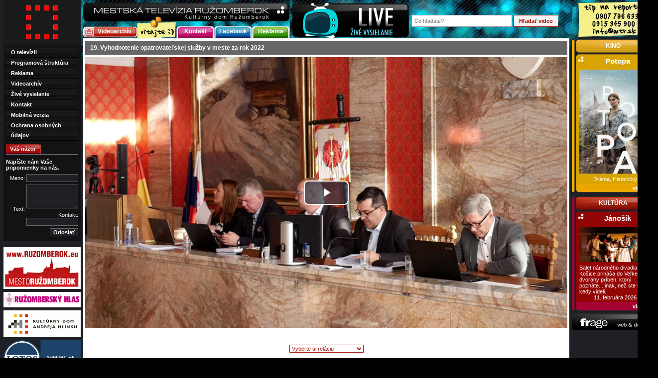

--- FILE ---
content_type: text/html; charset=UTF-8
request_url: https://www.mtr.sk/videoarchiv/2023-04-05_ZASTUPITELSTVO_BOD19/
body_size: 45436
content:
<!DOCTYPE html PUBLIC "-//W3C//DTD XHTML 1.0 Strict//EN" "http://www.w3.org/TR/xhtml1/DTD/xhtml1-strict.dtd">
<html xmlns="http://www.w3.org/1999/xhtml" xml:lang="sk" lang="sk">
<head>
	<meta http-equiv="Content-Type" content="text/html; charset=utf-8" />
	<meta http-equiv="Content-language" content="sk" />
	<meta name="viewport" content="width=device-width, initial-scale=1.0" />
	<title>19. Vyhodnotenie opatrovateľskej služby v meste za rok 2022 | Mestská televízia Ružomberok</title>
	<meta name="description" content="" />
	<meta name="keywords" content="Mestská televízia Ružomberok - Videoarchív" />
	<link rel="icon" type="image/png" href="/icon-192.png?2025" />
	<link rel="alternate" type="application/rss+xml" title="Mestská televízia Ružomberok - najnovšie videá" href="/rss/" />
	<link rel="stylesheet" type="text/css" media="screen" href="/css/content.css" />
	<link rel="stylesheet" type="text/css" media="screen" href="/css/screen.css?2023071015" />
	<link rel="stylesheet" type="text/css" media="print" href="/css/print.css" />
	<script type="text/javascript" src="/js/scripts.js?202010"></script>
											<link rel="stylesheet" href="https://cdnjs.cloudflare.com/ajax/libs/video.js/7.21.6/video-js.min.css" integrity="sha512-kCCb9I/QM9hw+hm+JlN2ounNo2bRFZ4r9guSBv0BYk7RezWV2H8eI1unYnpJrU8+2g773WW1qNG+fSQ0X7M3Tg==" crossorigin="anonymous" referrerpolicy="no-referrer" />
			<script src="https://cdnjs.cloudflare.com/ajax/libs/video.js/7.21.6/video.min.js" integrity="sha512-jp3tLLWBMPcSTiyp0e+aYqnXo9ffLfMbU3c5A2wJYxX97nX4FDN2TUNDR/kx/39G+EkA5XKr0ZJU8K0xSSV/oA==" crossorigin="anonymous" referrerpolicy="no-referrer"></script>
			<script src="https://cdnjs.cloudflare.com/ajax/libs/video.js/7.21.6/lang/sk.min.js" integrity="sha512-FxJIaKt6PEJp8XFpjDTBY1Pfb5kffACdIMCB4oihPdYz1AgbunbL61VB4+OODqYypSjnwZPDtxKCR2PTKDEI+w==" crossorigin="anonymous" referrerpolicy="no-referrer"></script>
						<script src="https://cdn.jsdelivr.net/npm/videojs-playlist@5.1.2/dist/videojs-playlist.min.js" integrity="sha256-wSG4YHTBhm4r4MJL+xbY2RCKOPkHSqj1NgJSpeOszjE=" crossorigin="anonymous"></script>
			<script src="https://cdnjs.cloudflare.com/ajax/libs/videojs-contrib-hls/5.15.0/videojs-contrib-hls.min.js" integrity="sha512-R1+Pgd+uyqnjx07LGUmp85iW8MSL1iLR2ICPysFAt8Y4gub8C42B+aNG2ddOfCWcDDn1JPWZO4eby4+291xP9g==" crossorigin="anonymous" referrerpolicy="no-referrer"></script>
			<script type="text/javascript">
				var protocol = 'https';
			</script>
													<link rel="canonical" href="https://www.mtr.sk/videoarchiv/2023-04-05_ZASTUPITELSTVO_BOD19/" />
		<!-- FB share -->
			<meta property="og:url" content="https://www.mtr.sk/videoarchiv/2023-04-05_ZASTUPITELSTVO_BOD19/" />
			<meta property="og:title" content="19. Vyhodnotenie opatrovateľskej služby v meste za rok 2022" />
			<meta property="og:description" content="" />
			<meta property="og:image:url" content="https://www.mtr.sk/video/13578_big.jpg?1681278638" />
						<meta property="og:image:width" content="960" />
			<meta property="og:image:height" content="540" />
			<meta property="og:site_name" content="Mestská televízia Ružomberok"/>
			<meta property="og:type" content="article" />
			<meta property="og:locale" content="sk_SK" />
		<!-- FB share -->
			</head>
<body>
	<div id="fb-root"></div>
	<script>(function(d, s, id) {
	  var js, fjs = d.getElementsByTagName(s)[0];
	  if (d.getElementById(id)) return;
	  js = d.createElement(s); js.id = id;
	  js.src = 'https://connect.facebook.net/sk_SK/sdk.js#xfbml=1&version=v3.2';
	  fjs.parentNode.insertBefore(js, fjs);
	}(document, 'script', 'facebook-jssdk'));</script>
<div id="page">
	<div id="page_in">
		<div id="lpc">
			<div id="center">
				<div id="top">
					<img src="/img/mtr-kdah.png?2025" alt="Mestská televízia Ružomberok" /><br />
										<a href="/videoarchiv/" id="videoarchiv" title="Mestská televízia Ružomberok - Videoarchív">Videoarchív</a><img src="/img/vitajte.png" alt="Mestská televízia Ružomberok" />
										<a href="/kontakt/" id="diskusia" title="Mestská televízia Ružomberok - Kontakt">Kontakt</a>
					<a href="https://www.facebook.com/MTR-mestsk%C3%A1-telev%C3%ADzia-ru%C5%BEomberok-109958155736284/" target="_blank" id="uvidite" title="Facebook">Facebook</a>
										<a href="/cennik-reklamy/" id="novinky" title="Mestská televízia Ružomberok - Reklama">Reklama</a>
																																		</div>
				<div id="ad_blok">
					<a href="/live/" title="Živé vysielanie"><img src="/img/live.png" alt="Živé vysielanie" /></a>
				</div>
				<form id="search_form" method="get" action="/">
					<input id="s" name="s" type="text" value="" placeholder="Čo hľadáte?" />
					<input type="submit" class="button" value="Hľadať video" />
				</form>
								<div id="main" class="">
					<h2 class="video">19. Vyhodnotenie opatrovateľskej služby v meste za rok 2022</h2>
	<video id="player" class="video-js vjs-big-play-centered" controls preload="auto" width="968" height="544">
					<source src="https://mtr.ruzomberok.sk/videoarchiv/2023/2023-04-05_ZASTUPITELSTVO_BOD19.mp4" type="video/mp4">
			</video>
	<div class="vjs-playlist">
	</div>
	<center><br />
		<div class="fb-share-button" data-href="https://www.mtr.sk/videoarchiv/2023-04-05_ZASTUPITELSTVO_BOD19/" data-layout="button" data-size="large" data-mobile-iframe="true"><a target="_blank" href="https://www.facebook.com/sharer/sharer.php?u=https%3A%2F%2Fwww.mtr.sk%2Fvideoarchiv%2F2023-04-05_ZASTUPITELSTVO_BOD19%2F&amp;src=sdkpreparse" class="fb-xfbml-parse-ignore">Zdieľať</a></div>
				</center>
<div id="archiv">
	<select id="relacie" onchange="relacia_new(this.value, 0);">
		<option value="0">Vyberte si reláciu</option>
		<option value="0" disabled="disabled">---------------------</option>
		<option value="1">Správy</option>
		<option value="2">Téma</option>
		<option value="3">Dokument</option>
		<option value="4">Reportáž</option>
		<option value="5">Play</option>
		<option value="6">FilmTip</option>
		<option value="7">Rôzne</option>
		<option value="8">Kam na výlet</option>
		<option value="9">Samospráva</option>
		<option value="10">Zastupiteľstvo</option>
		<option value="11">Názory a komentáre</option>
		<option value="12">Ružomberčania na skajpe</option>
	</select>
			<select id="termin1" class="termin" onchange="termin_new(this.value, 0);">
			<option value="0">Dátum vysielania</option>
						<option value="0" disabled="disabled">--------------------</option>
							<option value=":15521:15520:15519:15518:15517:15516:15515">19. 01. 2026</option>
											<option value=":15513:15512:15511:15510:15509:15508:15507">12. 01. 2026</option>
											<option value=":15505:15504:15503:15502:15501:15500:15499:15498:15497:15496">05. 01. 2026</option>
											<option value=":15493:15492:15491:15490:15489:15488">29. 12. 2025</option>
											<option value=":15449:15448:15447:15446:15445:15444:15443">22. 12. 2025</option>
											<option value=":15439:15438:15437:15436:15435:15434:15433:15432:15431">15. 12. 2025</option>
											<option value=":15428:15427:15426:15425:15424:15423:15422">08. 12. 2025</option>
											<option value=":15420:15419:15418:15417:15416:15415:15414:15413:15412">01. 12. 2025</option>
											<option value=":15410:15409:15408:15407:15406:15405:15404:15403:15402">24. 11. 2025</option>
											<option value=":15399:15397:15396:15395:15394:15393:15392">17. 11. 2025</option>
											<option value=":15390:15389:15388:15387:15386:15385:15384:15383:15382:15381">10. 11. 2025</option>
											<option value=":15346:15345:15344:15343:15342:15341:15340:15339">03. 11. 2025</option>
											<option value=":15337:15336:15335:15334:15333:15332:15331:15330:15329">27. 10. 2025</option>
											<option value=":15327:15326:15325:15324:15323:15322:15321:15320">20. 10. 2025</option>
											<option value=":15317:15316:15315:15314:15313">13. 10. 2025</option>
											<option value=":15311:15310:15309:15308:15307:15306:15305:15304">06. 10. 2025</option>
											<option value=":15301:15300:15299:15298:15297:15296:15295:15294:15293">29. 09. 2025</option>
											<option value=":15262:15261:15260:15259:15258:15257:15256:15255:15254">22. 09. 2025</option>
											<option value=":15252:15251:15250:15249:15248:15247:15246:15245">15. 09. 2025</option>
											<option value=":15242:15241:15240:15239:15238:15237:15236:15235">08. 09. 2025</option>
											<option value=":15233:15232:15231:15230:15229:15228:15227:15226:15225">01. 09. 2025</option>
											<option value=":15223:15222:15221:15220:15219:15218:15217">25. 08. 2025</option>
											<option value=":15215:15214:15213:15212:15211:15210:15209:15208">18. 08. 2025</option>
											<option value=":15206">11. 08. 2025 (LETNÝ ARCHÍV 2)</option>
											<option value=":15204">04. 08. 2025 (LETNÝ ARCHÍV 1)</option>
											<option value=":15202:15201:15200:15199:15198:15197:15196">28. 07. 2025</option>
											<option value=":15194:15193:15192:15191:15190">21. 07. 2025</option>
											<option value=":15188:15187:15186:15185:15184:15183">14. 07. 2025</option>
											<option value=":15181:15180:15179:15178:15177">07. 07. 2025</option>
											<option value=":15134:15133:15132:15131:15130:15129:15128:15127">30. 06. 2025</option>
											<option value=":15125:15124:15123:15122:15121:15120:15119">23. 06. 2025</option>
											<option value=":15117:15116:15115:15114:15113:15112:15111:15110:15109">16. 06. 2025</option>
											<option value=":15107:15106:15105:15104:15103:15102:15101:15100">09. 06. 2025</option>
											<option value=":15098:15097:15096:15095:15094:15093:15092:15091:15090">02. 06. 2025</option>
											<option value=":15058:15057:15056:15055:15054:15053:15052:15051:15050">26. 05. 2025</option>
											<option value=":15048:15047:15046:15045:15044:15043:15042:15041:15040:15039">19. 05. 2025</option>
											<option value=":15037:15036:15035:15034:15033:15032:15031:15030:15029">12. 05. 2025</option>
											<option value=":15026:15025:15024:15023:15022:15021:15020:15019">05. 05. 2025</option>
											<option value=":15017:15016:15015:15014:15013:15012:15011:15010:15009">28. 04. 2025</option>
											<option value=":15007:15006:15005:15004:15003:15002:15001">21. 04. 2025</option>
											<option value=":14966:14964:14963:14962:14961:14959:14958:14957:14956">14. 04. 2025</option>
											<option value=":14953:14952:14951:14950:14949:14948:14947:14946:14945:14944">07. 04. 2025</option>
											<option value=":14942:14941:14940:14939:14938:14937:14936:14935:14934">31. 03. 2025</option>
											<option value=":14932:14931:14930:14929:14928:14927:14926">24. 03. 2025</option>
											<option value=":14923:14922:14921:14920:14919:14918:14917:14916:14915">17. 03. 2025</option>
											<option value=":14913:14912:14911:14910:14909:14908:14907">10. 03. 2025</option>
											<option value=":14904:14903:14902:14901:14900:14899:14898:14897:14896">03. 03. 2025</option>
											<option value=":14894:14893:14892:14891:14890:14889:14888:14887:14886:14885">24. 02. 2025</option>
											<option value=":14855:14854:14853:14852:14851:14850:14849:14848">17. 02. 2025</option>
											<option value=":14846:14845:14844:14843:14842:14841:14840:14839:14838">10. 02. 2025</option>
											<option value=":14835:14834:14833:14832:14831:14830:14829:14828:14827">03. 02. 2025</option>
											<option value=":14825:14824:14823:14822:14821:14820:14819:14818:14817">27. 01. 2025</option>
											<option value=":14814:14813:14812:14811:14810:14809:14808">20. 01. 2025</option>
											<option value=":14806:14805:14804:14803:14802:14801:14800:14799">13. 01. 2025</option>
											<option value=":14797:14796:14795:14794:14793:14792:14791">06. 01. 2025</option>
											<option value=":14787:14786:14785:14784:14783:14782:14781:14780:14779:14789">30. 12. 2024</option>
											<option value=":14773:14772:14771:14770:14769:14768:14767">23. 12. 2024</option>
											<option value=":14713:14712:14711:14710:14709:14708:14707:14706">16. 12. 2024</option>
											<option value=":14702:14701:14700:14699:14704:14697:14696:14695:14694">09. 12. 2024</option>
											<option value=":14692:14691:14690:14689:14688:14687:14686:14685:14684">02. 12. 2024</option>
											<option value=":14681:14680:14679:14678:14677:14676:14675:14674:14673">25. 11. 2024</option>
											<option value=":14671:14670:14669:14668:14667:14666:14665:14664:14663">18. 11. 2024</option>
											<option value=":14661:14660:14659:14658:14657:14656:14655:14654">11. 11. 2024</option>
											<option value=":14651:14650:14649:14648:14647:14646:14645:14644">04. 11. 2024</option>
											<option value=":14642:14641:14640:14639:14638:14637:14636:14635:14634">28. 10. 2024</option>
											<option value=":14631:14630:14629:14628:14627:14626:14625:14624:14623">21. 10. 2024</option>
											<option value=":14621:14620:14619:14618:14617:14616:14615:14614">14. 10. 2024</option>
											<option value=":14611:14610:14609:14608:14607:14606:14605:14604:14603">07. 10. 2024</option>
											<option value=":14565:14564:14563:14562:14561:14560:14559:14558:14557">30. 09. 2024</option>
											<option value=":14555:14554:14553:14552:14551:14550:14549:14548:14547:14546">23. 09. 2024</option>
											<option value=":14544:14543:14542:14541:14540:14539:14538:14537">16. 09. 2024</option>
											<option value=":14535:14534:14533:14532:14531:14530:14529:14528:14527">09. 09. 2024</option>
											<option value=":14525:14524:14523:14522:14521:14520:14519:14518">02. 09. 2024</option>
											<option value=":14516:14515:14514:14513:14512:14511:14510:14509">26. 08. 2024</option>
											<option value=":14507">19. 08. 2024 (Letný archív 2)</option>
											<option value=":14505">12. 08. 2024 (Letný archív 1)</option>
											<option value=":14502:14501:14500:14499:14498:14497:14496:14503">05. 08. 2024</option>
											<option value=":14489:14490:14491:14492:14493:14494">29. 07. 2024</option>
											<option value=":14488:14487:14486:14485:14484">22. 07. 2024</option>
											<option value=":14482:14481:14480:14479:14478:14477:14476:14475">15. 07. 2024</option>
											<option value=":14473:14472:14471:14470:14469:14468">08. 07. 2024</option>
											<option value=":14464:14463:14462:14461:14460:14459:14458">01. 07. 2024</option>
											<option value=":14420:14419:14418:14417:14416:14415:14414">24. 06. 2024</option>
											<option value=":14412:14411:14410:14409:14408:14407:14406:14405:14404">17. 06. 2024</option>
											<option value=":14401:14400:14399:14398:14397:14396">10. 06. 2024</option>
											<option value=":14394:14393:14392:14391:14390:14389:14388:14387">03. 06. 2024</option>
											<option value=":14385:14384:14383:14382:14381:14380:14379:14378">27. 05. 2024</option>
											<option value=":14351:14350:14349:14348:14347:14346:14345:14344">20. 05. 2024</option>
											<option value=":14342:14341:14340:14339:14338:14337:14336:14335:14334:14333">13. 05. 2024</option>
											<option value=":14331:14330:14329:14328:14327:14326:14325:14324:14323">06. 05. 2024</option>
											<option value=":14320:14319:14318:14317:14316:14315:14314:14313">29. 04. 2024</option>
											<option value=":14311:14310:14309:14308:14307:14306:14305:14304:14303">22. 04. 2024</option>
											<option value=":14301:14300:14299:14298:14297:14296:14295:14294:14293">15. 04. 2024</option>
											<option value=":14261:14260:14259:14258:14257:14256:14255:14254:14253">08. 04. 2024</option>
											<option value=":14251:14250:14249:14248:14247:14246:14245:14244">01. 04. 2024</option>
											<option value=":14241:14240:14239:14238:14237:14236:14235:14234">25. 03. 2024</option>
											<option value=":14232:14231:14230:14229:14228:14227:14226:14225:14224">18. 03. 2024</option>
											<option value=":14221:14220:14219:14218:14217:14216:14215:14214">11. 03. 2024</option>
											<option value=":14212:14211:14210:14209:14208:14207:14206:14205:14204">04. 03. 2024</option>
											<option value=":14180:14179:14178:14177:14176:14175:14174">26. 02. 2024</option>
											<option value=":14172:14171:14170:14169:14168:14167:14166:14165">19. 02. 2024</option>
											<option value=":14162:14161:14160:14159:14158:14157:14156:14155:14154">12. 02. 2024</option>
											<option value=":14152:14151:14150:14149:14148:14147:14146:14145:14144">05. 02. 2024</option>
											<option value=":14142:14141:14140:14139:14138:14137:14136:14135:14134">29. 01. 2024</option>
											<option value=":14128:14127:14126:14125:14124:14123:14122:14121">22. 01. 2024</option>
											<option value=":14119:14118:14117:14116:14115:14114:14113:14112:14111">15. 01. 2024</option>
											<option value=":14109:14108:14107:14106:14105:14104:14103">08. 01. 2024</option>
											<option value=":14100:14099:14098:14097:14096:14095:14094:14093:14092:14091">01. 01. 2024</option>
											<option value=":14052:14051:14050:14049:14048">25. 12. 2023</option>
											<option value=":14043:14042:14041:14040:14039:14038:14037:14036:14035:14034">18. 12. 2023</option>
											<option value=":14032:14031:14030:14029:14028:14027:14026:14025">11. 12. 2023</option>
											<option value=":14022:14021:14020:14019:14018:14017:14016:14015">04. 12. 2023</option>
											<option value=":14013:14012:14011:14010:14009:14008:14007:14006:14005">27. 11. 2023</option>
											<option value=":13983:13982:13981:13980:13979:13978:13977:13976">20. 11. 2023</option>
											<option value=":13974:13973:13972:13971:13970:13969:13968:13967">13. 11. 2023</option>
											<option value=":13965:13964:13963:13962:13961:13960:13959:13958">06. 11. 2023</option>
											<option value=":13952:13951:13950:13949:13948:13947:13946:13945">30. 10. 2023</option>
											<option value=":13943:13942:13941:13940:13939:13938:13937:13936">23. 10. 2023</option>
											<option value=":13930:13929:13928:13927:13926:13925:13924:13923:13922:13921">16. 10. 2023</option>
											<option value=":13918:13917:13916:13915:13914:13913:13912:13911:13910">09. 10. 2023</option>
											<option value=":13906:13905:13904:13903:13902:13901:13900:13899:13898:13897">02. 10. 2023</option>
											<option value=":13870:13869:13868:13867:13866:13865:13864:13863:13862">25. 09. 2023</option>
											<option value=":13860:13859:13858:13857:13856:13855:13854:13853:13852">18. 09. 2023</option>
											<option value=":13848:13847:13846:13845:13844:13843:13842:13841">11. 09. 2023</option>
											<option value=":13839:13838:13837:13836:13835:13834:13833:13832">04. 09. 2023</option>
											<option value=":13830:13829:13828:13827:13826:13825:13824:13823">28. 08. 2023</option>
											<option value=":13821:13820:13819:13818:13817:13816">21. 08. 2023</option>
											<option value=":13814:13813:13812:13811:13810:13809:13808">14. 08. 2023</option>
											<option value=":13806:13805:13804:13803:13802:13801:13800">07. 08. 2023</option>
											<option value=":13799">31. 07. 2023 (Letný archív 2)</option>
											<option value=":13798">24. 07. 2023 (Letný archív 1)</option>
											<option value=":13797:13796:13795:13794:13793:13792">17. 07. 2023</option>
											<option value=":13789:13788:13787:13786:13785:13784:13783">10. 07. 2023</option>
											<option value=":13780:13779:13778:13777:13776:13775:13774:13773">03. 07. 2023</option>
											<option value=":13737:13736:13735:13734:13733:13732:13731">26. 06. 2023</option>
											<option value=":13728:13727:13726:13725:13724:13723:13722:13721:13720">19. 06. 2023</option>
											<option value=":13718:13717:13716:13715:13714:13713:13712:13711:13710">12. 06. 2023</option>
											<option value=":13706:13705:13704:13703:13702:13701:13700">05. 06. 2023</option>
											<option value=":13698:13697:13696:13695:13694:13693:13692:13691:13690">29. 05. 2023</option>
											<option value=":13688:13687:13686:13685:13684:13683:13682:13681:13680">22. 05. 2023</option>
											<option value=":13647:13646:13645:13644:13643:13642:13641:13640:13639">15. 05. 2023</option>
											<option value=":13636:13635:13634:13633:13632:13631:13630:13629">08. 05. 2023</option>
											<option value=":13627:13626:13625:13624:13623:13622:13621:13620:13619">01. 05. 2023</option>
											<option value=":13617:13616:13615:13614:13613:13612:13611:13610:13609:13608:13607">24. 04. 2023</option>
											<option value=":13604:13603:13602:13601:13600:13599:13598:13597">17. 04. 2023</option>
											<option value=":13571:13570:13569:13568:13567">10. 04. 2023</option>
											<option value=":13564:13563:13562:13561:13560:13559:13558:13557">03. 04. 2023</option>
											<option value=":13555:13554:13553:13552:13551:13550:13549:13548:13547">27. 03. 2023</option>
											<option value=":13544:13543:13542:13541:13540:13539:13538:13537:13536">20. 03. 2023</option>
											<option value=":13530:13529:13528:13527:13526:13525:13524">13. 03. 2023</option>
											<option value=":13521:13520:13519:13518:13517:13516:13515:13514">06. 03. 2023</option>
											<option value=":13512:13511:13510:13509:13508:13507:13506:13505">27. 02. 2023</option>
											<option value=":13502:13501:13500:13499:13498:13497:13496:13495">20. 02. 2023</option>
											<option value=":13493:13492:13491:13490:13489:13488:13487:13486">13. 02. 2023</option>
											<option value=":13461:13460:13459:13458:13457:13456:13455:13454:13453">06. 02. 2023</option>
											<option value=":13451:13450:13449:13448:13447:13446:13445">30. 01. 2023</option>
											<option value=":13443:13442:13441:13440:13439:13438:13437:13436:13435:13434">23. 01. 2023</option>
											<option value=":13431:13430:13429:13428:13427:13426:13425:13424">16. 01. 2023</option>
											<option value=":13422:13421:13420:13419:13418:13417:13416">09. 01. 2023</option>
											<option value=":13412:13411:13410:13409:13408:13407:13406:13405:13404:13403">02. 01. 2023</option>
											<option value=":13399:13398:13397:13396:13395:13394:13393">26. 12. 2022</option>
											<option value=":13376:13375:13374:13373:13372:13371:13370">19. 12. 2022</option>
											<option value=":13365:13364:13363:13362:13361:13360:13359:13358:13357:13356">12. 12. 2022</option>
											<option value=":13352:13351:13350:13349:13348:13347:13346">05. 12. 2022</option>
											<option value=":13344:13343:13342:13341:13340:13339:13338:13337:13336">28. 11. 2022</option>
											<option value=":13333:13332:13331:13330:13329:13328:13327:13326">21. 11. 2022</option>
											<option value=":13325:13324:13323:13322:13321:13320:13319:13318">14. 11. 2022</option>
											<option value=":13316:13315:13314:13313:13312:13311:13310:13309">07. 11. 2022</option>
											<option value=":13305:13304:13303:13302:13301:13300:13299">31. 10. 2022</option>
											<option value=":13293:13292:13291:13290:13289:13288:13287:13286">24. 10. 2022</option>
											<option value=":13281:13280:13279:13278:13277:13276:13275:13274:13273">17. 10. 2022</option>
											<option value=":13270:13269:13268:13267:13266:13265:13264:13263:13262">10. 10. 2022</option>
											<option value=":13260:13259:13258:13257:13256:13255:13254:13253:13252:13251">03. 10. 2022</option>
											<option value=":13222:13221:13220:13219:13218:13217:13216:13215">26. 09. 2022</option>
											<option value=":13213:13212:13211:13210:13209:13208:13207:13206:13205">19. 09. 2022</option>
											<option value=":13202:13201:13200:13199:13198:13197:13196:13195">12. 09. 2022</option>
											<option value=":13193:13192:13191:13190:13189:13188:13187:13186:13185">05. 09. 2022</option>
											<option value=":13183:13182:13181:13180:13179:13178:13177">29. 08. 2022</option>
											<option value=":13175:13174:13173:13172:13171:13170:13169:13168">22. 08. 2022</option>
											<option value=":13166">15. 08. 2022 (LETNÝ ARCHÍV II)</option>
											<option value=":13160">08. 08. 2022 (LETNÝ ARCHÍV I)</option>
											<option value=":13151:13152:13153:13154:13155:13156:13157:13158">01. 08. 2022</option>
											<option value=":13150:13149:13148:13147:13146:13145:13144:13143">25. 07. 2022</option>
											<option value=":13141:13140:13139:13138:13137:13136:13135:13134">18. 07. 2022</option>
											<option value=":13132:13131:13130:13129:13128:13127">11. 07. 2022</option>
											<option value=":13125:13124:13123:13122:13121:13120">04. 07. 2022</option>
											<option value=":13081:13080:13079:13078:13077:13076:13075:13074">27. 06. 2022</option>
											<option value=":13071:13070:13069:13068:13067:13066:13065">20. 06. 2022</option>
											<option value=":13063:13062:13061:13060:13059:13058:13057:13056">13. 06. 2022</option>
											<option value=":13052:13051:13050:13049:13048:13047">06. 06. 2022</option>
											<option value=":13044:13043:13042:13041:13040:13039:13038:13037:13036">30. 05. 2022</option>
											<option value=":13034:13033:13032:13031:13030:13029:13028:13027:13026:13025">23. 05. 2022</option>
											<option value=":12999:12998:12997:12996:12995:12994:12993">16. 05. 2022</option>
											<option value=":12989:12988:12987:12986:12985:12984:12983:12982:12981">09. 05. 2022</option>
											<option value=":12979:12978:12977:12976:12975:12974:12973:12972:12971:12970">02. 05. 2022</option>
											<option value=":12967:12966:12965:12964:12963:12962:12961:12960:12959">25. 04. 2022</option>
											<option value=":12957:12956:12955:12954:12953:12952:12951:12950:12949">18. 04. 2022</option>
											<option value=":12946:12945:12944:12943:12942:12941:12940:12939">11. 04. 2022</option>
											<option value=":12937:12936:12935:12934:12933:12932:12931:12930:12929">04. 04. 2022</option>
											<option value=":12895:12894:12893:12892:12891:12890:12889:12888:12887">28. 03. 2022</option>
											<option value=":12885:12884:12883:12882:12881:12880:12879:12878">21. 03. 2022</option>
											<option value=":12875:12874:12873:12872:12871:12870:12869:12868:12867">14. 03. 2022</option>
											<option value=":12865:12864:12863:12862:12861:12860:12859:12858">07. 03. 2022</option>
											<option value=":12856:12855:12854:12853:12852:12851:12850:12849:12848">28. 02. 2022</option>
											<option value=":12845:12844:12843:12842:12841:12840:12839">21. 02. 2022</option>
											<option value=":12837:12836:12835:12834:12833:12832:12831:12830:12829">14. 02. 2022</option>
											<option value=":12797:12796:12795:12794:12793:12792:12791:12790">07. 02. 2022</option>
											<option value=":12787:12786:12785:12784:12783:12782:12781">31. 01. 2022</option>
											<option value=":12779:12778:12777:12776:12775:12774:12773:12772">24. 01. 2022</option>
											<option value=":12768:12767:12766:12765:12764:12763:12762:12761">17. 01. 2022</option>
											<option value=":12758:12757:12756:12755:12754:12753:12752:12751">10. 01. 2022</option>
											<option value=":12749:12748:12747:12746:12745:12744:12743:12742:12741:12740">03. 01. 2022</option>
											<option value=":12735">27. 12. 2021 (VIANOČNÝ VÝBER)</option>
											<option value=":12710:12709:12708:12707:12706:12705:12704:12703:12702">20. 12. 2021</option>
											<option value=":12701:12700:12699:12698:12697:12696:12695:12694:12693:12692">13. 12. 2021</option>
											<option value=":12689:12688:12687:12686:12685:12684:12683">06. 12. 2021</option>
											<option value=":12682:12681:12680:12679:12678:12677:12676:12675">29. 11. 2021</option>
											<option value=":12673:12672:12671:12670:12669:12668:12667:12666:12665">22. 11. 2021</option>
											<option value=":12663:12662:12661:12660:12659:12658:12657">15. 11. 2021</option>
											<option value=":12634:12633:12632:12631:12630:12629:12628:12627:12626">08. 11. 2021</option>
											<option value=":12624:12623:12622:12621:12620:12619:12618:12617">01. 11. 2021</option>
											<option value=":12615:12614:12613:12612:12611:12610:12609">25. 10. 2021</option>
											<option value=":12606:12605:12604:12603:12602:12601:12600:12599">18. 10. 2021</option>
											<option value=":12597:12596:12595:12594:12593:12592:12591:12590:12589">11. 10. 2021</option>
											<option value=":12586:12585:12584:12583:12582:12581:12580:12579:12578">04. 10. 2021</option>
											<option value=":12546:12545:12544:12543:12542:12541:12540:12539:12538:12537">27. 09. 2021</option>
											<option value=":12534:12533:12532:12531:12530:12529:12528:12527">20. 09. 2021</option>
											<option value=":12525:12524:12523:12522:12521:12520:12519:12518">13. 09. 2021</option>
											<option value=":12516:12515:12514:12513:12512:12511:12510:12509:12508">06. 09. 2021</option>
											<option value=":12506:12505:12504:12503:12502:12501:12500:12499:12498">30. 08. 2021</option>
											<option value=":12496:12495:12494:12493:12492:12491:12490">23. 08. 2021</option>
											<option value=":12485:12484:12483:12482:12481:12480:12479">16. 08. 2021</option>
											<option value=":12477:12476:12475:12474:12473">09. 08. 2021</option>
											<option value=":12471">02. 08. 2021 (LETNÝ ARCHÍV II)</option>
											<option value=":12469">26. 07. 2021 (LETNÝ ARCHÍV I)</option>
											<option value=":12467:12466:12465:12464:12463:12462:12461">19. 07. 2021</option>
											<option value=":12459:12458:12457:12456:12455:12454:12453">12. 07. 2021</option>
											<option value=":12451:12450:12449:12448:12447:12446">05. 07. 2021</option>
											<option value=":12418:12417:12416:12415:12414:12413:12412">28. 06. 2021</option>
											<option value=":12410:12409:12408:12407:12406:12405:12404:12403">21. 06. 2021</option>
											<option value=":12399:12398:12397:12396:12395:12394">14. 06. 2021</option>
											<option value=":12390:12389:12388:12387:12386:12385:12384">07. 06. 2021</option>
											<option value=":12381:12380:12379:12378:12377:12376:12375:12374">31. 05. 2021</option>
											<option value=":12369:12368:12367:12366:12365:12364:12363:12362:12361">24. 05. 2021</option>
											<option value=":12359:12358:12357:12356:12355:12354:12353:12352:12351">17. 05. 2021</option>
											<option value=":12322:12321:12320:12319:12318:12317:12316">10. 05. 2021</option>
											<option value=":12313:12312:12311:12310:12309:12308:12307">03. 05. 2021</option>
											<option value=":12304:12303:12302:12301:12300:12299:12298:12297">26. 04. 2021</option>
											<option value=":12294:12293:12292:12291:12290:12289:12288:12287">19. 04. 2021</option>
											<option value=":12284:12283:12282:12281:12280:12279:12278:12277">12. 04. 2021</option>
											<option value=":12245:12244:12243:12242:12241:12240:12239">05. 04. 2021</option>
											<option value=":12236:12235:12234:12233:12232:12231:12230:12229">29. 03. 2021</option>
											<option value=":12226:12225:12224:12223:12222:12221:12220:12219">22. 03. 2021</option>
											<option value=":12216:12215:12214:12213:12212">15. 03. 2021</option>
											<option value=":12209:12208:12207:12206:12205:12204:12203:12202">08. 03. 2021</option>
											<option value=":12199:12198:12197:12196:12195:12194:12193">01. 03. 2021</option>
											<option value=":12190:12189:12188:12187:12186:12185">22. 02. 2021</option>
											<option value=":12182:12181:12180:12179:12178:12177:12176">15. 02. 2021</option>
											<option value=":12145:12144:12143:12142:12141:12140">08. 02. 2021</option>
											<option value=":12137:12136:12135:12134:12133:12132:12131">01. 02. 2021</option>
											<option value=":12127:12126:12125:12124:12123:12122:12121">25. 01. 2021</option>
											<option value=":12118:12117:12116:12115:12114:12113:12112">18. 01. 2021</option>
											<option value=":12109:12108:12107:12106:12105:12104:12103:12102">11. 01. 2021</option>
											<option value=":12100:12099:12098:12097:12096">04. 01. 2021</option>
											<option value=":12094:12093:12092:12091:12090:12089:12088:12087:12086:12085">28. 12. 2020</option>
											<option value=":12083:12082:12081:12080:12079:12078">21. 12. 2020</option>
											<option value=":12053:12052:12051:12050:12049:12048:12047:12046">14. 12. 2020</option>
											<option value=":12042:12041:12040:12039:12038:12037:12036:12035">07. 12. 2020</option>
											<option value=":12032:12031:12030:12029:12028:12027:12026">30. 11. 2020</option>
											<option value=":12023:12022:12021:12020:12019:12018:12017">23. 11. 2020</option>
											<option value=":12015:12014:12013:12006:12005:12004:12003">16. 11. 2020</option>
											<option value=":11985:11984:11983:11982:11981:11980:11979">09. 11. 2020</option>
											<option value=":11976:11975:11974:11973:11972">02. 11. 2020</option>
											<option value=":11971:11970:11969:11968:11967:11966:11965:11964">26. 10. 2020</option>
											<option value=":11962:11961:11960:11959:11958:11957:11956">19. 10. 2020</option>
											<option value=":11954:11953:11952:11951:11950:11949:11948:11947">12. 10. 2020</option>
											<option value=":11946:11945:11944:11943:11942:11941:11940:11939:11938">05. 10. 2020</option>
											<option value=":11904:11903:11902:11901:11900:11899:11898:11897:11896">28. 09. 2020</option>
											<option value=":11895:11894:11893:11892:11891:11890:11889:11888">21. 09. 2020</option>
											<option value=":11886:11885:11884:11883:11882:11881:11880">14. 09. 2020</option>
											<option value=":11871:11870:11869:11868:11867:11866:11865:11864:11863">07. 09. 2020</option>
											<option value=":11861:11860:11859:11858:11857:11856:11855:11854:11853">31. 08. 2020</option>
											<option value=":11852:11851:11850:11849:11848:11847">24. 08. 2020</option>
											<option value=":11845:11844:11843:11842:11841:11840:11839:11838">17. 08. 2020</option>
											<option value=":11836:11835:11834:11833:11832:11831:11830:11829">10. 08. 2020</option>
											<option value=":11827">03. 08. 2020 (LETNÝ ARCHÍV #2)</option>
											<option value=":11825">27. 07. 2020 (LETNÝ ARCHÍV #1)</option>
											<option value=":11822:11821:11820:11819:11818:11817:11816">20. 07. 2020</option>
											<option value=":11814:11813:11812:11811:11810:11809:11808:11807">13. 07. 2020</option>
											<option value=":11794:11793:11792:11791:11790:11789:11788">06. 07. 2020</option>
											<option value=":11786:11785:11784:11783:11782:11781:11780:11779:11778:11777">29. 06. 2020</option>
											<option value=":11743:11742:11741:11740:11739:11738:11730:11729">22. 06. 2020</option>
											<option value=":11727:11726:11725:11724:11723:11722:11721:11720">15. 06. 2020</option>
											<option value=":11717:11716:11715:11714:11713:11712:11711:11710:11709:11708">08. 06. 2020</option>
											<option value=":11707:11706:11705:11704:11703:11702:11701:11700">01. 06. 2020</option>
											<option value=":11672:11671:11670:11669:11668:11667:11666:11665:11664:11663:11662">25. 05. 2020</option>
											<option value=":11661:11660:11659:11658:11657:11656:11655">18. 05. 2020</option>
											<option value=":11644:11643:11642:11641:11640:11639:11638:11637:11636">11. 05. 2020</option>
											<option value=":11635:11634:11633:11632:11631:11630:11629:11628:11627:11626:11625">04. 05. 2020</option>
											<option value=":11624:11623:11622:11621:11620:11619:11618:11617">27. 04. 2020</option>
											<option value=":11589:11588:11587:11586:11585:11584:11583:11582:11581:11580">20. 04. 2020</option>
											<option value=":11578">13. 04. 2020 (Súhrn uplynulých dní)</option>
											<option value=":11576:11575:11574:11573:11572:11571:11570:11569:11568:11567">06. 04. 2020</option>
											<option value=":11566:11565">30. 03. 2020</option>
											<option value=":11563:11562">23. 03. 2020</option>
											<option value=":11560:11559:11558:11557:11556:11555:11554">16. 03. 2020</option>
											<option value=":11552:11551:11550:11549:11548:11547:11546:11545:11544">09. 03. 2020</option>
											<option value=":11543:11542:11541:11540:11539:11538:11537:11536:11535:11534">02. 03. 2020</option>
											<option value=":11533:11532:11531:11530:11529:11528:11527:11526:11525:11524:11511">24. 02. 2020</option>
											<option value=":11508:11507:11506:11505:11504:11503:11502:11501:11500:11499">17. 02. 2020</option>
											<option value=":11497:11496:11495:11494:11493:11492:11491:11490:11489">10. 02. 2020</option>
											<option value=":11464:11463:11462:11461:11460:11459:11458:11457:11456:11455:11454">03. 02. 2020</option>
											<option value=":11452:11451:11450:11449:11448:11447:11446:11445:11444:11443:11442">27. 01. 2020</option>
											<option value=":11440:11439:11438:11437:11436:11435">20. 01. 2020</option>
											<option value=":11433:11432:11431:11430:11429:11428:11427:11426:11425">13. 01. 2020</option>
											<option value=":11423:11422:11421:11420:11419:11418:11417:11416:11415">06. 01. 2020</option>
											<option value=":11411:11410:11409:11408:11407:11406:11405:11404:11403:11402">30. 12. 2019</option>
											<option value=":11397:11396:11395:11394:11393:11392:11391">23. 12. 2019</option>
											<option value=":11388:11387:11386:11385:11384:11383:11382:11381:11380:11379">16. 12. 2019</option>
											<option value=":11347:11346:11345:11344:11343:11342:11341:11340:11339:11338:11337">09. 12. 2019</option>
											<option value=":11335:11334:11333:11332:11331:11330:11329:11328:11327:11326">02. 12. 2019</option>
											<option value=":11325:11324:11323:11322:11321:11320:11319:11318:11317:11316">25. 11. 2019</option>
											<option value=":11313:11312:11311:11310:11309:11308:11307:11306:11305:11304">18. 11. 2019</option>
											<option value=":11300:11299:11298:11297:11296:11295:11294:11293:11292:11291">11. 11. 2019</option>
											<option value=":11267:11266:11265:11264:11263:11262:11261:11260:11259">04. 11. 2019</option>
											<option value=":11257:11256:11255:11254:11253:11252:11251:11250:11249:11248:11247">28. 10. 2019</option>
											<option value=":11245:11244:11243:11242:11241:11240:11239:11238:11237">21. 10. 2019</option>
											<option value=":11234:11233:11232:11231:11230:11229:11228:11227:11226:11225">14. 10. 2019</option>
											<option value=":11224:11223:11222:11221:11220:11219:11218:11217:11216">07. 10. 2019</option>
											<option value=":11214:11213:11212:11211:11210:11209:11208:11207:11206:11205">30. 09. 2019</option>
											<option value=":11181:11180:11179:11178:11177:11176:11175:11174">23. 09. 2019</option>
											<option value=":11172:11171:11170:11169:11168:11167:11166:11165:11164">16. 09. 2019</option>
											<option value=":11154:11163:11162:11161:11160:11159:11158:11157:11156:11155:11153">09. 09. 2019</option>
											<option value=":11150:11149:11148:11147:11146:11145:11144:11143:11142">02. 09. 2019</option>
											<option value=":11141:11140:11139:11138:11137:11136:11135:11134:11133">26. 08. 2019</option>
											<option value=":11131:11130:11129:11128:11127:11126:11125">19. 08. 2019</option>
											<option value=":11124:11123:11122:11121:11120:11119:11118:11117:11116">12. 08. 2019</option>
											<option value=":11113">05. 08. 2019 (Letný výber 2)</option>
											<option value=":11112">29. 07. 2019 (Letný výber)</option>
											<option value=":11110:11109:11108:11107:11106:11105:11104:11103">22. 07. 2019</option>
											<option value=":11101:11100:11099:11098:11097:11096:11095">15. 07. 2019</option>
											<option value=":11086:11085:11084:11083:11082">08. 07. 2019</option>
											<option value=":11046:11045:11044:11043:11042:11041:11040:11039:11038">01. 07. 2019</option>
											<option value=":11036:11035:11034:11033:11032:11031:11030:11029:11028:11027:11026">24. 06. 2019</option>
											<option value=":11024:11023:11022:11021:11020:11019:11018:11017:11016:11015:11014:11013">17. 06. 2019</option>
											<option value=":11011:11010:11009:11008:11007:11006:11005:11004:11003:11002:11001:11000">10. 06. 2019</option>
											<option value=":10998:10997:10996:10995:10994:10993:10992:10991:10990:10989">03. 06. 2019</option>
											<option value=":10987:10986:10985:10984:10983:10982:10981:10980:10979:10978">27. 05. 2019</option>
											<option value=":10975:10974:10973:10972:10971:10970:10969:10968:10967:10966:10965">20. 05. 2019</option>
											<option value=":10942:10941:10940:10939:10938:10937:10936:10935:10934">13. 05. 2019</option>
											<option value=":10932:10931:10930:10929:10928:10927:10926:10925:10924">06. 05. 2019</option>
											<option value=":10923:10922:10921:10920:10919:10918:10917:10916:10915">29. 04. 2019</option>
											<option value=":10914:10913:10912:10911:10910:10909:10908:10907">22. 04. 2019</option>
											<option value=":10904:10903:10902:10901:10900:10899:10898:10897:10896:10895:10894:10893">15. 04. 2019</option>
											<option value=":10855:10854:10853:10852:10851:10850:10849:10848:10847:10846">08. 04. 2019</option>
											<option value=":10845:10844:10843:10842:10841:10840:10839:10838:10837:10836:10835:10834:10833">01. 04. 2019</option>
											<option value=":10830:10829:10828:10827:10826:10825:10824:10823:10822:10821:10820">25. 03. 2019</option>
											<option value=":10819:10818:10817:10816:10815:10814:10813:10812">18. 03. 2019</option>
											<option value=":10810:10809:10808:10807:10806:10805:10804:10803:10802:10801:10800:10799">11. 03. 2019</option>
											<option value=":10798:10797:10796:10795:10794:10793:10792:10791:10790:10789:10788">04. 03. 2019</option>
											<option value=":10764:10763:10762:10761:10760:10759:10758:10757:10756:10755:10754">25. 02. 2019</option>
											<option value=":10752:10751:10750:10749:10748:10747:10746:10745:10744:10743:10742">18. 02. 2019</option>
											<option value=":10740:10739:10738:10737:10736:10735:10734:10733:10732:10731:10730">11. 02. 2019</option>
											<option value=":10729:10728:10727:10726:10725:10724:10723:10722:10721">04. 02. 2019</option>
											<option value=":10704:10703:10702:10701:10700:10699:10698:10697:10696:10695:10694">28. 01. 2019</option>
											<option value=":10693:10692:10691:10690:10689:10688:10687:10686:10685">21. 01. 2019</option>
											<option value=":10682:10681:10680:10679:10678:10677:10676:10675:10674:10673:10672">14. 01. 2019</option>
											<option value=":10671:10670:10669:10668:10667:10666:10665:10664:10663:10662">07. 01. 2019</option>
											<option value=":10660:10659:10658:10657:10656:10655:10654:10653:10652:10651:10650:10661">31. 12. 2018</option>
											<option value=":10647:10646:10645:10644:10643:10642:10641:10640:10639:10638">24. 12. 2018</option>
											<option value=":10625:10624:10623:10622:10621:10620:10619:10618:10617:10616">17. 12. 2018</option>
											<option value=":10615:10614:10613:10612:10611:10610:10609:10608:10607:10606">10. 12. 2018</option>
											<option value=":10594:10593:10592:10591:10590:10589:10588:10587:10586:10585:10584">03. 12. 2018</option>
											<option value=":10582:10581:10580:10579:10578:10577:10576:10575:10574:10573:10572:10571">26. 11. 2018</option>
											<option value=":10569:10568:10567:10566:10565:10564:10563">19. 11. 2018</option>
											<option value=":10561:10560:10559:10558:10557:10556:10555:10554:10553:10552:10551:10550">12. 11. 2018</option>
											<option value=":10546:10545:10544:10543:10542:10541:10540:10539:10538">05. 11. 2018</option>
											<option value=":10503:10502:10501:10500:10499:10498:10497:10496:10495:10494:10493">29. 10. 2018</option>
											<option value=":10490:10489:10488:10487:10486:10485:10484:10483:10482:10481">22. 10. 2018</option>
											<option value=":10480:10479:10478:10477:10476:10475:10474:10473:10472:10471:10470">15. 10. 2018</option>
											<option value=":10467:10466:10465:10464:10463:10462:10461:10460:10459:10458">08. 10. 2018</option>
											<option value=":10441:10447:10446:10440:10445:10444:10439:10443:10438:10437:10436">01. 10. 2018</option>
											<option value=":10409:10408:10407:10406:10405:10404:10403:10402:10401:10400">24. 09. 2018</option>
											<option value=":10396:10395:10394:10393:10392:10391:10390:10389:10388:10387:10386:10385">17. 09. 2018</option>
											<option value=":10382:10381:10380:10379:10378:10377:10376:10375:10374:10373:10372">10. 09. 2018</option>
											<option value=":10371:10370:10369:10368:10367:10366:10365:10364:10363">03. 09. 2018</option>
											<option value=":10362:10361:10360:10359:10358:10357:10356:10355:10354:10353">27. 08. 2018</option>
											<option value=":10350:10349:10348:10347:10346:10345:10344:10343:10342:10341">20. 08. 2018</option>
											<option value=":10340:10339:10338:10337:10336:10335:10334:10333:10332">13. 08. 2018</option>
											<option value=":10330:10329:10328:10327:10326:10325:10324:10323:10322:10321">06. 08. 2018</option>
											<option value=":10319:10318:10317:10316:10315:10314:10313:10312:10311">30. 07. 2018</option>
											<option value=":10310:10309:10308:10307:10306:10305:10304:10303:10302:10301:10300">23. 07. 2018</option>
											<option value=":10298:10297:10296:10295:10294:10293:10292">16. 07. 2018</option>
											<option value=":10291:10290:10289:10288:10287:10286">09. 07. 2018</option>
											<option value=":10245:10244:10243:10242:10241:10240:10239:10238:10237">02. 07. 2018</option>
											<option value=":10235:10234:10233:10232:10231:10230:10229:10228:10227:10226:10225:10224">25. 06. 2018</option>
											<option value=":10222:10221:10220:10219:10218:10217:10216:10215:10214:10213">18. 06. 2018</option>
											<option value=":10212:10211:10210:10209:10208:10207:10206:10205:10204:10203:10202:10201:10200">11. 06. 2018</option>
											<option value=":10183:10182:10181:10180:10179:10178:10177:10176:10175:10174">04. 06. 2018</option>
											<option value=":10173:10172:10171:10170:10169:10168:10167:10166:10165:10164:10163">28. 05. 2018</option>
											<option value=":10161:10160:10159:10158:10157:10156:10155:10154:10153:10152">21. 05. 2018</option>
											<option value=":10127:10126:10125:10124:10123:10122:10121:10120:10119:10118">14. 05. 2018</option>
											<option value=":10116:10115:10114:10113:10112:10111:10110:10109:10108:10107:10106">07. 05. 2018</option>
											<option value=":10105:10104:10103:10102:10101:10100:10099:10098:10097:10096:10095">30. 04. 2018</option>
											<option value=":10093:10092:10091:10090:10089:10088:10087:10086:10085:10084:10083:10082">23. 04. 2018</option>
											<option value=":10081:10080:10079:10078:10077:10076:10075:10074:10073:10072:10071:10070">16. 04. 2018</option>
											<option value=":10068:10067:10066:10065:10064:10063:10062:10061:10060:10059:10058">09. 04. 2018</option>
											<option value=":10057:10056:10055:10054:10053:10052:10051:10050:10049">02. 04. 2018</option>
											<option value=":10016:10015:10014:10013:10012:10011:10010:10009:10008:10007:10006">26. 03. 2018</option>
											<option value=":10005:10004:10003:10002:10001:10000:9999:9998:9997:9996:9995">19. 03. 2018</option>
											<option value=":9993:9992:9991:9990:9989:9988:9987:9986:9985:9984:9983">12. 03. 2018</option>
											<option value=":9981:9980:9979:9978:9977:9976:9975:9974:9973:9972:9971:9970">05. 03. 2018</option>
											<option value=":9968:9967:9966:9965:9964:9963:9962:9961:9960:9959:9958:9957:9956">26. 02. 2018</option>
											<option value=":9955:9954:9953:9952:9951:9950:9949:9948:9947:9946:9945:9944">19. 02. 2018</option>
											<option value=":9942:9941:9940:9939:9938:9937:9936:9935:9934:9933:9932">12. 02. 2018</option>
											<option value=":9899:9898:9897:9896:9895:9894:9893:9892:9891:9890">05. 02. 2018</option>
											<option value=":9888:9887:9886:9885:9884:9883:9882:9881:9880:9879:9878">29. 01. 2018</option>
											<option value=":9877:9876:9875:9874:9873:9872:9871">22. 01. 2018</option>
											<option value=":9867:9866:9865:9864:9863:9862:9861:9860:9859:9858">15. 01. 2018</option>
											<option value=":9856:9854:9853:9852:9851:9850:9849:9848:9847:9846:9845">08. 01. 2018</option>
											<option value=":9842:9841:9840:9839:9838:9837:9836:9835:9834:9833:9832">01. 01. 2018</option>
											<option value=":9831:9830:9829:9828:9827:9826:9825:9824:9823:9822:9821">25. 12. 2017</option>
											<option value=":9818:9817:9816:9815:9814:9813:9812:9811:9810:9809:9808:9807">18. 12. 2017</option>
											<option value=":9769:9768:9767:9766:9765:9764:9763:9762:9761:9760">11. 12. 2017</option>
											<option value=":9757:9756:9755:9754:9753:9752:9751:9750:9749:9748:9747">04. 12. 2017</option>
											<option value=":9746:9745:9744:9743:9742:9741:9740:9739:9738:9737:9736">27. 11. 2017</option>
											<option value=":9734:9733:9732:9731:9730:9729:9728:9727:9726:9725:9724">20. 11. 2017</option>
											<option value=":9706:9705:9704:9703:9702:9701:9700:9699:9698:9697">13. 11. 2017</option>
											<option value=":9676:9675:9674:9673:9672:9671:9670:9669:9668:9667">06. 11. 2017</option>
											<option value=":9664:9663:9662:9661:9660:9659:9658:9657:9656:9655:9654">30. 10. 2017</option>
											<option value=":9653:9652:9651:9650:9649:9648:9647:9646:9645:9644:9643">23. 10. 2017</option>
											<option value=":9641:9640:9639:9638:9637:9636:9635:9634:9633:9632:9631:9630">16. 10. 2017</option>
											<option value=":9628:9627:9626:9625:9624:9623:9622:9621:9620:9619:9618">09. 10. 2017</option>
											<option value=":9583:9582:9581:9580:9579:9578:9577:9576:9575:9574:9573">02. 10. 2017</option>
											<option value=":9571:9570:9569:9568:9567:9566:9565:9564:9563:9562">25. 09. 2017</option>
											<option value=":9561:9560:9559:9558:9557:9556:9555:9554:9553:9552">18. 09. 2017</option>
											<option value=":9550:9549:9548:9547:9546:9545:9544:9543:9542:9541:9540:9539">11. 09. 2017</option>
											<option value=":9538:9537:9536:9535:9534:9533:9532:9531:9530">04. 09. 2017</option>
											<option value=":9529:9528:9527:9526:9525:9524:9523:9522">28. 08. 2017</option>
											<option value=":9512:9511:9510:9509:9508">21. 08. 2017</option>
											<option value=":9506:9505:9504:9503:9502:9501:9500">14. 08. 2017</option>
											<option value=":9499:9498:9497:9496:9495:9494:9493">07. 08. 2017</option>
											<option value=":9491:9490:9489:9488:9487:9486:9485">31. 07. 2017</option>
											<option value=":9483:9482:9481:9480:9479:9478">24. 07. 2017</option>
											<option value=":9476:9475:9474:9473:9472:9471:9470:9469">17. 07. 2017</option>
											<option value=":9468:9467:9466:9465:9464:9463:9462:9461">10. 07. 2017</option>
											<option value=":9457:9456:9455:9454:9453:9452:9451:9450:9449">03. 07. 2017</option>
											<option value=":9411:9410:9409:9408:9407:9406:9405:9404:9403:9402">26. 06. 2017</option>
											<option value=":9400:9399:9398:9397:9396:9395:9394:9393:9392:9391:9390">19. 06. 2017</option>
											<option value=":9388:9387:9386:9385:9384:9383:9382:9381:9380:9379">12. 06. 2017</option>
											<option value=":9360:9359:9358:9357:9356:9355:9354:9353:9352:9351">05. 06. 2017</option>
											<option value=":9349:9348:9347:9346:9345:9344:9343:9342:9341:9340">29. 05. 2017</option>
											<option value=":9337:9336:9335:9334:9333:9332:9331:9330:9329:9328">22. 05. 2017</option>
											<option value=":9299:9298:9297:9296:9295:9294:9293:9292:9291:9290:9289">15. 05. 2017</option>
											<option value=":9288:9287:9286:9285:9284:9283:9282:9281:9280">08. 05. 2017</option>
											<option value=":9274:9273:9272:9271:9270:9269:9268:9267:9266:9265:9264">01. 05. 2017</option>
											<option value=":9260:9259:9258:9257:9256:9255:9254:9253:9252:9251:9250">24. 04. 2017</option>
											<option value=":9247:9246:9245:9244:9243:9242:9241:9240:9239:9238">17. 04. 2017</option>
											<option value=":9235:9234:9233:9232:9231:9230:9229:9228:9227:9226:9225">10. 04. 2017</option>
											<option value=":9223:9222:9221:9220:9219:9218:9217:9216:9215:9214:9213">03. 04. 2017</option>
											<option value=":9180:9179:9178:9177:9176:9175:9174:9173:9172:9171:9170:9169">27. 03. 2017</option>
											<option value=":9166:9165:9164:9163:9162:9161:9160:9159:9158:9157:9156:9155">20. 03. 2017</option>
											<option value=":9154:9153:9152:9151:9150:9149:9148:9147:9146:9145:9144">13. 03. 2017</option>
											<option value=":9141:9140:9139:9138:9137:9136:9135:9134:9133:9132:9131:9130">06. 03. 2017</option>
											<option value=":9128:9127:9126:9125:9124:9123:9122:9121:9120:9119:9118:9117:9116">27. 02. 2017</option>
											<option value=":9111:9110:9109:9108:9107:9106:9105:9104:9103:9102:9100:9099">20. 02. 2017</option>
											<option value=":9070:9069:9068:9067:9066:9065:9064:9063">13. 02. 2017</option>
											<option value=":9061:9060:9059:9058:9057:9056:9055">06. 02. 2017</option>
											<option value=":9052:9051:9050:9049:9048:9047:9046:9045:9044:9043:9042">30. 01. 2017</option>
											<option value=":9036:9035:9033:9031:9030:9029:9028:9027:9026">23. 01. 2017</option>
											<option value=":9023:9022:9021:9020:9019:9018:9017:9016:9015:9014">16. 01. 2017</option>
											<option value=":9010:9009:9008:9007:9006:9005:9004:9003:9002:9001:9000">09. 01. 2017</option>
											<option value=":8998:8997:8996:8995:8994:8993:8992:8991:8990:8989:8988:8987:8986:8985:8984">02. 01. 2017</option>
											<option value=":8976:8975:8974:8973:8972:8971:8970:8969">26. 12. 2016</option>
											<option value=":8967:8966:8965:8964:8963:8962:8961:8960:8958:8957:8956:8955">19. 12. 2016</option>
											<option value=":8926:8925:8924:8923:8922:8921:8920:8919:8918:8917">12. 12. 2016</option>
											<option value=":8914:8913:8912:8911:8910:8909:8908:8907:8905:8904:8903">05. 12. 2016</option>
											<option value=":8899:8898:8897:8896:8895:8894:8893:8892:8891:8890:8889">28. 11. 2016</option>
											<option value=":8887:8886:8885:8884:8883:8882:8881:8880:8879:8878">21. 11. 2016</option>
											<option value=":8877:8876:8875:8874:8873:8872:8871:8870:8869:8868:8867">14. 11. 2016</option>
											<option value=":8866:8865:8864:8863:8862:8861:8860:8859:8858:8857:8856">07. 11. 2016</option>
											<option value=":8825:8824:8823:8822:8821:8820:8819:8818:8817:8816:8815:8814">31. 10. 2016</option>
											<option value=":8808:8807:8806:8805:8804:8803:8802:8801:8800:8799:8798:8797">24. 10. 2016</option>
											<option value=":8795:8794:8793:8792:8791:8790:8789:8788:8787:8786:8785">17. 10. 2016</option>
											<option value=":8783:8782:8781:8780:8779:8778:8777:8776:8775:8774">10. 10. 2016</option>
											<option value=":8773:8772:8771:8770:8769:8768:8767:8766:8765:8764:8763:8762">03. 10. 2016</option>
											<option value=":8723:8722:8721:8720:8719:8718:8717:8716:8715:8714">26. 09. 2016</option>
											<option value=":8713:8712:8711:8710:8709:8708:8707:8706:8705:8704:8703">19. 09. 2016</option>
											<option value=":8701:8700:8699:8698:8697:8696:8695:8694:8693:8692:8691">12. 09. 2016</option>
											<option value=":8689:8688:8687:8686:8685:8684:8683:8682:8681:8680:8679">05. 09. 2016</option>
											<option value=":8677:8676:8675:8674:8673:8672:8671:8670">29. 08. 2016</option>
											<option value=":8669:8668:8667:8666:8665:8664:8663:8662">22. 08. 2016</option>
											<option value=":8660:8659:8658:8657:8656:8655:8654:8653">15. 08. 2016</option>
											<option value=":8652:8651:8650:8649:8648:8647:8646:8645:8644">08. 08. 2016</option>
											<option value=":8642:8641:8640:8639:8638:8637:8636:8635">01. 08. 2016</option>
											<option value=":8634:8633:8632:8631:8630:8629:8628:8627">25. 07. 2016</option>
											<option value=":8619:8618:8617:8616:8615:8614:8613:8612">18. 07. 2016</option>
											<option value=":8611:8610:8609:8608:8607:8606:8605:8604:8603">11. 07. 2016</option>
											<option value=":8601:8600:8599:8598:8597:8596:8595:8594:8593">04. 07. 2016</option>
											<option value=":8561:8560:8559:8558:8557:8556:8555:8554:8553:8552:8551">27. 06. 2016</option>
											<option value=":8544:8543:8542:8541:8540:8539:8538:8537:8536:8535:8534:8533">20. 06. 2016</option>
											<option value=":8532:8531:8530:8529:8528:8527:8526:8525:8524:8523:8522:8521">13. 06. 2016</option>
											<option value=":8520:8519:8518:8517:8516:8515:8514:8513:8512:8511:8510:8509:8508">06. 06. 2016</option>
											<option value=":8506:8505:8504:8503:8502:8501:8500:8499:8498:8497">30. 05. 2016</option>
											<option value=":8490:8489:8488:8487:8486:8485:8484:8483:8482:8481:8480:8479">23. 05. 2016</option>
											<option value=":8472:8471:8470:8469:8468:8467:8466:8465:8464:8463">16. 05. 2016</option>
											<option value=":8461:8460:8459:8458:8457:8456:8455:8454:8453:8452:8451:8450">09. 05. 2016</option>
											<option value=":8449:8448:8447:8446:8445:8444:8443:8442:8441:8440:8439:8438">02. 05. 2016</option>
											<option value=":8431:8430:8429:8428:8427:8426:8425:8424:8423:8422:8421:8420">25. 04. 2016</option>
											<option value=":8419:8418:8417:8416:8415:8414:8413:8412:8411:8410:8409:8408:8407">18. 04. 2016</option>
											<option value=":8406:8405:8404:8403:8402:8401:8400:8399:8398:8397:8396:8395:8394">11. 04. 2016</option>
											<option value=":8385:8384:8383:8382:8381:8380:8379:8378:8377:8376:8375:8374">04. 04. 2016</option>
											<option value=":8369:8368:8367:8366:8365:8364:8363:8362:8361:8360:8372">28. 03. 2016</option>
											<option value=":8352:8351:8350:8349:8348:8347:8346:8345:8344:8343:8353:8342">21. 03. 2016</option>
											<option value=":8339:8338:8337:8336:8335:8334:8333:8332:8331:8330:8329:8328:8327">14. 03. 2016</option>
											<option value=":8326:8325:8324:8323:8322:8321:8320:8319:8318:8317:8316:8315:8314:8313">07. 03. 2016</option>
											<option value=":8310:8309:8308:8307:8306:8305:8304:8303:8302:8301:8300:8299:8298:8297">29. 02. 2016</option>
											<option value=":8295:8294:8293:8292:8291:8290:8289:8288:8287:8286:8285:8284:8283:8282:8281">22. 02. 2016</option>
											<option value=":8274:8273:8272:8271:8270:8269:8268:8267:8266:8265:8264">15. 02. 2016</option>
											<option value=":8260:8259:8258:8257:8256:8255:8254:8253:8252:8251:8250">08. 02. 2016</option>
											<option value=":8247:8246:8245:8244:8243:8242:8241:8240:8239:8238:8237:8236:8235">01. 02. 2016</option>
											<option value=":8229:8228:8227:8226:8225:8224:8223:8222:8221:8220:8219:8218">25. 01. 2016</option>
											<option value=":8216:8215:8214:8213:8212:8211:8210:8209:8208:8207:8206">18. 01. 2016</option>
											<option value=":8192:8193:8203:8202:8201:8194:8200:8199:8195:8198:8196:8197">11. 01. 2016</option>
											<option value=":8189:8188:8187:8186:8185:8184:8183:8182:8181:8180:8179:8178:8177">04. 01. 2016</option>
											<option value=":8175:8174:8173:8172:8171:8170:8169:8168:8167:8166:8165:8164:8163:8162:8161">28. 12. 2015</option>
											<option value=":8144:8145:8152:8151:8146:8147:8150:8149:8148">21. 12. 2015</option>
											<option value=":8129:8130:8141:8140:8131:8139:8138:8132:8137:8136:8133:8135:8134">14. 12. 2015</option>
											<option value=":8108:8109:8121:8120:8119:8110:8118:8117:8116:8111:8112:8113:8114:8115">07. 12. 2015</option>
											<option value=":8095:8096:8106:8105:8104:8097:8103:8102:8098:8101:8099:8100">30. 11. 2015</option>
											<option value=":8082:8083:8094:8093:8092:8084:8091:8090:8089:8085:8086:8087:8088">23. 11. 2015</option>
											<option value=":8063:8064:8074:8073:8072:8065:8071:8070:8069:8066:8067:8068">16. 11. 2015</option>
											<option value=":8051:8052:8062:8061:8060:8053:8054:8059:8058:8055:8057:8056">09. 11. 2015</option>
											<option value=":8035:8036:8037:8048:8047:8038:8044:8045:8046:8039:8043:8040:8041:8042">02. 11. 2015</option>
											<option value=":8021:8023:8033:8032:8031:8024:8030:8029:8025:8027:8028:8026">26. 10. 2015</option>
											<option value=":8009:8010:8002:8001:8000:8011:8003:8016:8012:8013:8014:8015">19. 10. 2015</option>
											<option value=":7987:7988:7989:7990:7991:7992:7993:7994:7995:7996:7997:7998">12. 10. 2015</option>
											<option value=":7974:7975:7976:7977:7978:7979:7980:7981:7982:7983:7984:7985">05. 10. 2015</option>
											<option value=":7961:7962:7963:7964:7965:7966:7967:7968:7969:7970:7971:7972">28. 09. 2015</option>
											<option value=":7943:7944:7945:7946:7947:7948:7949:7950:7951:7952:7953:7954">21. 09. 2015</option>
											<option value=":7927:7928:7929:7930:7931:7932:7933:7934:7935:7937:7936:7938">14. 09. 2015</option>
											<option value=":7909:7910:7911:7912:7913:7914:7915:7916:7917:7918:7919:7920:7921">07. 09. 2015</option>
											<option value=":7899:7900:7901:7902:7903:7904:7905:7906:7907">31. 08. 2015</option>
											<option value=":7890:7891:7892:7893:7894:7895:7896:7897:7898">24. 08. 2015</option>
											<option value=":7880:7881:7882:7883:7884:7885:7886:7887:7888">17. 08. 2015</option>
											<option value=":7872:7873:7874:7875:7876:7877:7878:7879">10. 08. 2015</option>
											<option value=":7863:7864:7865:7866:7867:7868:7869">03. 08. 2015</option>
											<option value=":7856:7857:7858:7859:7860:7861:7862">27. 07. 2015</option>
											<option value=":7846:7847:7848:7849:7850:7851:7852:7853:7854">20. 07. 2015</option>
											<option value=":7836:7837:7838:7839:7840:7841:7842:7843:7844:7845">13. 07. 2015</option>
											<option value=":7823:7825:7826:7827:7828:7829:7830">06. 07. 2015</option>
											<option value=":7810:7811:7812:7813:7814:7815:7816:7817:7818:7819:7820:7821:7822">29. 06. 2015</option>
											<option value=":7790:7791:7792:7793:7794:7795:7796:7797:7798:7799:7800:7801">22. 06. 2015</option>
											<option value=":7777:7778:7779:7780:7781:7782:7783:7784:7785:7786:7787:7788">15. 06. 2015</option>
											<option value=":7762:7763:7764:7765:7766:7767:7768:7769:7770:7771:7772:7773:7774:7775">08. 06. 2015</option>
											<option value=":7752:7753:7754:7755:7756:7757:7758:7759:7760:7761">01. 06. 2015</option>
											<option value=":7738:7739:7740:7741:7742:7743:7744:7745:7746:7747:7748:7749:7750">25. 05. 2015</option>
											<option value=":7719:7720:7721:7722:7723:7724:7725:7726:7727:7728:7729">18. 05. 2015</option>
											<option value=":7706:7707:7708:7709:7710:7711:7712:7713:7714:7715:7716:7717">11. 05. 2015</option>
											<option value=":7694:7695:7696:7697:7698:7699:7700:7701:7702:7703:7704:7705">04. 05. 2015</option>
											<option value=":7680:7681:7682:7683:7684:7685:7686:7687:7688:7689:7690:7691:7692">27. 04. 2015</option>
											<option value=":7660:7661:7662:7663:7664:7665:7666:7667:7668:7669:7670:7671:7672">20. 04. 2015</option>
											<option value=":7646:7647:7648:7649:7650:7651:7652:7653:7654:7655:7656:7657:7658">13. 04. 2015</option>
											<option value=":7631:7632:7633:7634:7635:7636:7637:7638:7639:7640:7641:7642:7643:7644">06. 04. 2015</option>
											<option value=":7617:7618:7619:7620:7621:7622:7623:7624:7625:7626:7627:7628:7629:7630">30. 03. 2015</option>
											<option value=":7600:7601:7602:7603:7604:7605:7606:7607:7608:7609:7610:7611:7612:7613">23. 03. 2015</option>
											<option value=":7588:7589:7590:7591:7592:7593:7594:7595:7596:7597:7598">16. 03. 2015</option>
											<option value=":7576:7577:7578:7579:7580:7581:7582:7583:7584:7585:7586:7587">09. 03. 2015</option>
											<option value=":7561:7562:7563:7564:7565:7566:7567:7568:7569:7570:7571:7572:7573">02. 03. 2015</option>
											<option value=":7548:7549:7550:7551:7552:7553:7554:7555:7556:7557:7558:7559:7560">23. 02. 2015</option>
											<option value=":7530:7531:7532:7533:7534:7535:7536:7537:7538:7539:7540">16. 02. 2015</option>
											<option value=":7517:7518:7519:7520:7521:7522:7523:7524:7525:7526:7527:7528">09. 02. 2015</option>
											<option value=":7475:7476:7477:7478:7479:7480:7481:7482:7483:7484:7485:7486:7487">02. 02. 2015</option>
											<option value=":7463:7464:7465:7466:7467:7468:7469:7470:7471:7472:7473">26. 01. 2015</option>
											<option value=":7445:7446:7447:7448:7449:7450:7451:7452:7453:7454:7455:7456">19. 01. 2015</option>
											<option value=":7432:7433:7434:7435:7436:7437:7438:7439:7440:7441:7442:7443">12. 01. 2015</option>
											<option value=":7420:7421:7422:7423:7424:7425:7426:7427:7428:7429">05. 01. 2015</option>
											<option value=":7408:7409:7410:7411:7412:7413:7414:7415:7416:7417:7418">29. 12. 2014</option>
											<option value=":7394:7395:7396:7397:7398:7399:7400:7401:7402:7403:7404:7405">22. 12. 2014</option>
											<option value=":7377:7378:7379:7380:7381:7382:7383:7384:7385:7386:7387:7388">15. 12. 2014</option>
											<option value=":7366:7367:7368:7369:7370:7371:7372:7373:7374:7375">08. 12. 2014</option>
											<option value=":7354:7355:7356:7357:7358:7359:7360:7361:7362:7363:7364:7365">01. 12. 2014</option>
											<option value=":7333:7334:7335:7336:7337:7338:7339:7340:7341:7342:7343:7344">24. 11. 2014</option>
											<option value=":7310:7311:7312:7313:7314:7315:7316:7317:7318:7319:7320:7321:7322:7323:7324:7325:7326:7327:7328:7329:7330:7331:7332">17. 11. 2014</option>
											<option value=":7273:7274:7275:7276:7277:7278:7279:7280:7281:7282:7283:7284">10. 11. 2014</option>
											<option value=":7260:7261:7262:7263:7264:7265:7266:7267:7268:7269:7270:7271">03. 11. 2014</option>
											<option value=":7245:7246:7247:7248:7249:7250:7251:7252:7253:7254:7255:7256:7257">27. 10. 2014</option>
											<option value=":7213:7214:7215:7216:7217:7218:7219:7220:7221:7222">20. 10. 2014</option>
											<option value=":7199:7200:7201:7202:7203:7204:7205:7206:7207:7208:7209:7210:7211">13. 10. 2014</option>
											<option value=":7188:7189:7190:7191:7192:7193:7194:7195:7196:7197:7198">06. 10. 2014</option>
											<option value=":7175:7176:7177:7178:7179:7180:7181:7182:7183:7184:7185:7186">29. 09. 2014</option>
											<option value=":7157:7158:7159:7160:7161:7162:7163:7164:7165:7166:7167:7168:7169">22. 09. 2014</option>
											<option value=":7120:7121:7122:7123:7124:7125:7126:7127:7128:7129:7130">15. 09. 2014</option>
											<option value=":7108:7109:7110:7111:7112:7113:7114:7115:7116:7117:7118">08. 09. 2014</option>
											<option value=":7098:7099:7100:7101:7102:7103:7104:7105:7106">01. 09. 2014</option>
											<option value=":7092:7093:7094:7095:7096:7097">25. 08. 2014</option>
											<option value=":7084:7085:7086:7087:7088:7089:7090:7091">18. 08. 2014</option>
											<option value=":7073:7074:7075:7076:7077:7078:7079:7080:7081:7082">11. 08. 2014</option>
											<option value=":7064:7065:7066:7067:7068:7069:7070:7071:7072">04. 08. 2014</option>
											<option value=":7054:7055:7056:7057:7058:7059:7060:7061:7062">28. 07. 2014</option>
											<option value=":7044:7045:7046:7047:7048:7049:7050">21. 07. 2014</option>
											<option value=":7013:7014:7015:7016:7017:7018:7019:7020:7021">14. 07. 2014</option>
											<option value=":7004:7005:7006:7007:7008:7009:7010:7011:7012">07. 07. 2014</option>
											<option value=":6989:6990:6991:6992:6993:6994:6995:6996:6997:6999:7000:7001:7002">30. 06. 2014</option>
											<option value=":6975:6976:6977:6978:6979:6980:6981:6982:6983:6984:6985:6986:6987:6988">23. 06. 2014</option>
											<option value=":6956:6957:6958:6959:6960:6961:6962:6963:6964:6965:6966:6967">16. 06. 2014</option>
											<option value=":6943:6944:6945:6946:6947:6948:6949:6950:6951:6952:6953:6954:6955">09. 06. 2014</option>
											<option value=":6910:6911:6912:6913:6914:6916:6917:6918:6919:6920:6921:6922:6924:6925:6926">02. 06. 2014</option>
											<option value=":6894:6895:6896:6897:6898:6899:6900:6901:6902:6903:6904:6905:6906:6907:6908:6909">26. 05. 2014</option>
											<option value=":6875:6876:6877:6878:6879:6880:6881:6882:6883:6884:6885:6886:6887">19. 05. 2014</option>
											<option value=":6861:6862:6863:6864:6865:6866:6867:6868:6869:6870:6871:6872:6873:6874">12. 05. 2014</option>
											<option value=":6845:6846:6847:6848:6849:6850:6851:6852:6853:6854:6855:6856:6857">05. 05. 2014</option>
											<option value=":6831:6832:6833:6834:6835:6836:6837:6838:6839:6840:6841:6842:6843">28. 04. 2014</option>
											<option value=":6787:6788:6789:6790:6791:6792:6793:6794:6795:6796:6797:6798:6799">21. 04. 2014</option>
											<option value=":6773:6774:6775:6776:6777:6778:6779:6780:6781:6782:6783:6784:6785:6786">14. 04. 2014</option>
											<option value=":6756:6757:6758:6759:6760:6761:6762:6763:6764:6765:6766:6767:6768:6769:6770:6771">07. 04. 2014</option>
											<option value=":6746:6747:6748:6749:6750:6751:6752:6753:6754:6755">31. 03. 2014</option>
											<option value=":6720:6721:6722:6723:6724:6725:6726:6727:6728:6729:6730:6731:6732:6733">24. 03. 2014</option>
											<option value=":6679:6680:6681:6682:6683:6684:6685:6686:6687:6688:6689:6690">17. 03. 2014</option>
											<option value=":6664:6665:6666:6667:6668:6669:6670:6671:6672:6673:6674:6675:6676:6677">10. 03. 2014</option>
											<option value=":6652:6653:6654:6655:6656:6657:6658:6659:6660:6661:6662">03. 03. 2014</option>
											<option value=":6638:6639:6640:6641:6642:6643:6644:6645:6646:6647:6648:6649:6650">24. 02. 2014</option>
											<option value=":6620:6621:6622:6623:6624:6625:6626:6627:6628:6629:6630:6631">17. 02. 2014</option>
											<option value=":6607:6608:6609:6610:6611:6612:6613:6614:6615:6616:6617:6618">10. 02. 2014</option>
											<option value=":6593:6594:6595:6596:6597:6598:6599:6600:6601:6602:6603:6604">03. 02. 2014</option>
											<option value=":6578:6579:6580:6581:6582:6583:6584:6585:6586:6587:6588:6589:6590">27. 01. 2014</option>
											<option value=":6561:6562:6563:6564:6565:6566:6567:6568:6569:6570:6571:6572">20. 01. 2014</option>
											<option value=":6546:6547:6548:6549:6550:6551:6552:6553:6554:6555:6556:6557:6558:6559">13. 01. 2014</option>
											<option value=":6533:6534:6535:6536:6537:6538:6539:6540:6541:6542:6543:6544">06. 01. 2014</option>
											<option value=":6509:6510:6511:6512:6513:6514:6515:6516:6517:6518:6519:6520:6521:6522:6523:6524:6525:6526:6527:6528:6529:6530:6531">30. 12. 2013</option>
											<option value=":6498:6499:6500:6501:6502:6503:6504:6505:6506:6507:6508">23. 12. 2013</option>
											<option value=":6477:6478:6479:6480:6481:6482:6483:6484:6485:6486:6487:6488">16. 12. 2013</option>
											<option value=":6462:6463:6464:6465:6466:6467:6468:6469:6470:6471:6472:6473:6474:6475:6476">09. 12. 2013</option>
											<option value=":6446:6447:6448:6449:6450:6451:6452:6453:6454:6455:6456:6457:6458:6459">02. 12. 2013</option>
											<option value=":6433:6434:6435:6436:6437:6438:6439:6440:6441:6442:6443:6444:6445">25. 11. 2013</option>
											<option value=":6414:6415:6416:6417:6418:6419:6420:6421:6422:6423:6424:6425">18. 11. 2013</option>
											<option value=":6398:6399:6400:6401:6402:6403:6404:6405:6406:6407:6408:6409:6410">11. 11. 2013</option>
											<option value=":6384:6385:6386:6387:6388:6389:6390:6391:6392:6393:6394:6395">04. 11. 2013</option>
											<option value=":6372:6373:6374:6375:6376:6377:6378:6379:6380:6381:6382:6383">28. 10. 2013</option>
											<option value=":6357:6358:6359:6360:6361:6362:6363:6364:6365:6366:6367:6368:6369:6370">21. 10. 2013</option>
											<option value=":6339:6340:6341:6342:6343:6344:6345:6346:6347:6348:6349">14. 10. 2013</option>
											<option value=":6323:6324:6325:6326:6327:6328:6329:6330:6331:6332:6333:6334:6335">07. 10. 2013</option>
											<option value=":6305:6306:6307:6308:6309:6310:6311:6312:6313:6314:6315:6316:6317:6318">30. 09. 2013</option>
											<option value=":6291:6292:6293:6294:6295:6296:6297:6298:6299:6300:6301:6302:6303:6304">23. 09. 2013</option>
											<option value=":6273:6274:6275:6276:6277:6278:6279:6280:6281:6282:6283:6284">16. 09. 2013</option>
											<option value=":6257:6258:6259:6260:6261:6262:6263:6264:6265:6266:6267:6268:6269:6270">09. 09. 2013</option>
											<option value=":6246:6247:6248:6249:6250:6251:6252:6253:6254:6255">02. 09. 2013</option>
											<option value=":6234:6235:6236:6237:6238:6239:6240:6241:6242:6243:6244:6245">26. 08. 2013</option>
											<option value=":6223:6224:6225:6226:6227:6228:6229:6230:6231:6232">19. 08. 2013</option>
											<option value=":6212:6213:6214:6215:6216:6217:6218:6219:6220:6221">12. 08. 2013</option>
											<option value=":6203:6204:6205:6206:6207:6208:6209:6210:6211">05. 08. 2013</option>
											<option value=":6193:6194:6195:6196:6197:6198:6199:6200:6201">29. 07. 2013</option>
											<option value=":6186:6187:6188:6189:6190:6191:6192">22. 07. 2013</option>
											<option value=":6175:6176:6177:6178:6179:6180:6181:6182:6183:6184">15. 07. 2013</option>
											<option value=":6165:6166:6167:6168:6169:6170:6171:6172:6173:6174">08. 07. 2013</option>
											<option value=":6150:6151:6152:6153:6154:6155:6156:6157:6158:6159:6160">01. 07. 2013</option>
											<option value=":6135:6136:6137:6138:6139:6140:6141:6142:6143:6144:6145:6146:6147:6148:6149">24. 06. 2013</option>
											<option value=":6114:6115:6116:6117:6118:6119:6120:6121:6122:6123:6124:6125:6126">17. 06. 2013</option>
											<option value=":6101:6102:6103:6104:6105:6106:6107:6108:6109:6110:6111:6112:6113">10. 06. 2013</option>
											<option value=":6083:6084:6085:6086:6087:6088:6089:6090:6091:6092:6093:6094:6095:6096:6097:6098">03. 06. 2013</option>
											<option value=":6067:6068:6069:6070:6071:6072:6073:6074:6075:6076:6077">27. 05. 2013</option>
											<option value=":6048:6049:6050:6051:6052:6053:6054:6055:6056:6057:6058:6059:6060:6061:6062">20. 05. 2013</option>
											<option value=":6032:6033:6034:6035:6036:6037:6038:6039:6040:6041:6042:6043:6044:6045:6046">13. 05. 2013</option>
											<option value=":6016:6017:6018:6019:6020:6021:6022:6023:6024:6025:6026:6027:6028:6029:6030">06. 05. 2013</option>
											<option value=":6003:6004:6005:6006:6007:6008:6009:6010:6011:6012:6013:6014">29. 04. 2013</option>
											<option value=":5985:5986:5987:5988:5989:5990:5991:5992:5993:5994:5995:5996:5997:5998:5999:6000">22. 04. 2013</option>
											<option value=":5966:5967:5968:5969:5970:5971:5972:5973:5974:5975:5976:5977:5978">15. 04. 2013</option>
											<option value=":5950:5951:5952:5953:5954:5955:5956:5957:5958:5959:5960:5961:5962">08. 04. 2013</option>
											<option value=":5937:5938:5939:5940:5941:5942:5943:5944:5945:5946:5947:5948">01. 04. 2013</option>
											<option value=":5916:5917:5918:5919:5920:5921:5922:5923:5924:5925:5926:5927:5928:5929">25. 03. 2013</option>
											<option value=":5900:5901:5902:5903:5904:5905:5906:5907:5908:5909:5910:5911:5912:5913:5914">18. 03. 2013</option>
											<option value=":5885:5886:5887:5888:5889:5890:5891:5892:5893:5894:5895:5896:5897:5898">11. 03. 2013</option>
											<option value=":5871:5872:5873:5874:5875:5876:5877:5878:5879:5880:5881:5882:5883:5884">04. 03. 2013</option>
											<option value=":5846:5847:5848:5849:5850:5851:5852:5853:5854:5855:5856:5857:5858:5859:5860">25. 02. 2013</option>
											<option value=":5833:5834:5835:5836:5837:5838:5839:5840:5841:5842:5843:5844:5845">18. 02. 2013</option>
											<option value=":5813:5814:5815:5816:5817:5818:5819:5820:5821:5822:5823">11. 02. 2013</option>
											<option value=":5800:5801:5802:5803:5804:5805:5806:5807:5808:5809:5810">04. 02. 2013</option>
											<option value=":5785:5786:5787:5788:5789:5790:5791:5792:5793:5794:5795:5796:5797:5798">28. 01. 2013</option>
											<option value=":5766:5767:5768:5769:5770:5771:5772:5773:5774:5775:5776:5777:5778">21. 01. 2013</option>
											<option value=":5751:5752:5753:5754:5755:5756:5757:5758:5759:5760:5761:5762:5763:5764">14. 01. 2013</option>
											<option value=":5735:5736:5737:5738:5739:5740:5741:5742:5743:5744:5745:5746">07. 01. 2013</option>
											<option value=":5720:5721:5722:5723:5724:5725:5726:5727:5728:5729:5730:5731:5732">31. 12. 2012</option>
											<option value=":5695:5696:5697:5698:5699:5700:5701:5702:5703:5704:5705:5706:5707:5708:5709:5710:5711:5712:5713:5714:5715:5716:5717:5718:5719">24. 12. 2012</option>
											<option value=":5673:5674:5675:5676:5677:5678:5679:5680:5681:5682:5683:5684:5685:5686:5687">17. 12. 2012</option>
											<option value=":5658:5659:5660:5661:5662:5663:5664:5665:5666:5667:5668:5669:5670:5671:5672">10. 12. 2012</option>
											<option value=":5640:5641:5642:5643:5644:5645:5646:5647:5648:5649:5650:5651:5652:5653:5654:5655">03. 12. 2012</option>
											<option value=":5622:5623:5624:5625:5626:5627:5628:5629:5630:5631:5632:5633:5634:5635">26. 11. 2012</option>
											<option value=":5600:5601:5602:5603:5604:5605:5606:5607:5608:5609:5610:5611:5612:5614">19. 11. 2012</option>
											<option value=":5585:5586:5587:5588:5589:5590:5591:5592:5593:5594:5595:5596:5597:5598:5599">12. 11. 2012</option>
											<option value=":5571:5572:5573:5574:5575:5576:5577:5578:5579:5580:5581:5582:5583">05. 11. 2012</option>
											<option value=":5555:5556:5557:5558:5559:5560:5561:5562:5563:5564:5565:5566:5567:5568:5569">29. 10. 2012</option>
											<option value=":5539:5540:5541:5542:5543:5544:5545:5546:5547:5548:5549:5550:5551:5552:5553:5554">22. 10. 2012</option>
											<option value=":5517:5518:5519:5520:5521:5522:5523:5524:5525:5526:5527:5528:5529:5530">15. 10. 2012</option>
											<option value=":5463:5464:5465:5466:5467:5468:5469:5470:5471:5472:5473:5474:5475">08. 10. 2012</option>
											<option value=":5446:5447:5448:5449:5450:5451:5452:5453:5454:5455:5456:5457:5458:5459:5460">01. 10. 2012</option>
											<option value=":5432:5433:5434:5435:5436:5437:5438:5439:5440:5441:5442:5443:5444">24. 09. 2012</option>
											<option value=":5416:5417:5418:5419:5420:5421:5422:5423:5424:5425:5426:5427:5428:5429:5430:5431">17. 09. 2012</option>
											<option value=":5397:5398:5399:5400:5401:5402:5403:5404:5405:5406:5407:5408:5409">10. 09. 2012</option>
											<option value=":5384:5385:5386:5387:5388:5389:5390:5391:5392:5393:5394:5395">03. 09. 2012</option>
											<option value=":5373:5374:5375:5376:5377:5378:5379:5380:5381:5382">27. 08. 2012</option>
											<option value=":5361:5362:5363:5364:5365:5366:5367:5368:5369:5370:5371:5372">20. 08. 2012</option>
											<option value=":5351:5352:5353:5354:5355:5356:5357:5358:5359">13. 08. 2012</option>
											<option value=":5338:5339:5340:5341:5342:5343:5344:5345:5346:5347:5348:5349:5350">06. 08. 2012</option>
											<option value=":5304:5305:5306:5307:5308:5309:5310:5311:5312">30. 07. 2012</option>
											<option value=":5295:5296:5297:5298:5299:5300:5301:5302">23. 07. 2012</option>
											<option value=":5284:5285:5286:5287:5288:5289:5290:5291:5292:5293">16. 07. 2012</option>
											<option value=":5272:5273:5274:5275:5276:5277:5278:5279:5280:5281:5282:5283">09. 07. 2012</option>
											<option value=":5260:5261:5262:5263:5264:5265:5266:5267:5268:5269:5270">02. 07. 2012</option>
											<option value=":5242:5243:5244:5245:5246:5247:5248:5249:5250:5251:5252:5253:5254:5255:5256:5257">25. 06. 2012</option>
											<option value=":5219:5220:5221:5222:5223:5224:5225:5226:5227:5228:5229:5230:5231:5232:5233:5234">18. 06. 2012</option>
											<option value=":5201:5202:5203:5204:5205:5206:5207:5208:5209:5210:5211:5212:5213:5214:5215:5216:5217">11. 06. 2012</option>
											<option value=":5182:5183:5184:5185:5186:5187:5188:5189:5190:5191:5192:5193:5194:5195:5196:5197:5200">04. 06. 2012</option>
											<option value=":5147:5148:5149:5150:5151:5152:5153:5154:5155:5156:5157:5158:5159:5160:5161:5162">28. 05. 2012</option>
											<option value=":5129:5130:5131:5132:5133:5134:5135:5136:5137:5138:5139:5140:5141:5142:5143:5144">21. 05. 2012</option>
											<option value=":5107:5108:5109:5110:5111:5112:5113:5114:5115:5116:5117:5118:5119:5120:5121:5122">14. 05. 2012</option>
											<option value=":5088:5089:5090:5091:5092:5093:5094:5095:5096:5097:5098:5099:5100:5101:5102:5103:5104">07. 05. 2012</option>
											<option value=":5071:5072:5073:5074:5075:5076:5077:5078:5079:5080:5081:5082:5083:5084:5085">30. 04. 2012</option>
											<option value=":5053:5054:5055:5056:5057:5058:5059:5060:5061:5062:5063:5064:5065:5066:5067:5068">23. 04. 2012</option>
											<option value=":5014:5015:5016:5017:5018:5019:5020:5021:5022:5023:5024:5025:5026">16. 04. 2012</option>
											<option value=":4999:5000:5001:5002:5003:5004:5005:5006:5007:5008:5009:5010:5011:5012">09. 04. 2012</option>
											<option value=":4981:4982:4983:4984:4985:4986:4987:4988:4989:4990:4991:4992:4993:4994:4995:4996">02. 04. 2012</option>
											<option value=":4967:4968:4969:4970:4971:4972:4973:4974:4975:4976:4977:4978">26. 03. 2012</option>
											<option value=":4947:4948:4949:4950:4951:4952:4953:4954:4955:4956:4957:4958:4959:4960:4961">19. 03. 2012</option>
											<option value=":4930:4931:4932:4933:4934:4935:4936:4937:4938:4939:4940:4941:4942:4943:4944:4945">12. 03. 2012</option>
											<option value=":4913:4914:4915:4916:4917:4918:4919:4920:4921:4922:4923:4924:4925:4926:4927">05. 03. 2012</option>
											<option value=":4873:4874:4875:4876:4877:4878:4879:4880:4881:4882:4883:4884:4885:4886:4887">27. 02. 2012</option>
											<option value=":4850:4851:4852:4853:4854:4855:4856:4857:4858:4859:4860:4861:4862:4863:4864">20. 02. 2012</option>
											<option value=":4836:4837:4838:4839:4840:4841:4842:4843:4844:4845:4846:4847:4848">13. 02. 2012</option>
											<option value=":4822:4823:4824:4825:4826:4827:4828:4829:4830:4831:4832:4833:4834:4835">06. 02. 2012</option>
											<option value=":4804:4805:4806:4807:4808:4809:4810:4811:4812:4813:4814:4815:4816:4817:4818:4819">30. 01. 2012</option>
											<option value=":4787:4788:4789:4790:4791:4792:4793:4794:4795:4796:4797:4798:4799:4800:4801:4802">23. 01. 2012</option>
											<option value=":4760:4761:4762:4763:4764:4765:4766:4767:4768:4769:4770:4771:4772:4773:4774">16. 01. 2012</option>
											<option value=":4748:4749:4750:4751:4752:4753:4754:4755:4756:4757:4758:4759">09. 01. 2012</option>
											<option value=":4714:4715:4716:4717:4718:4719:4720:4721:4722:4723:4724:4725:4726">02. 01. 2012</option>
											<option value=":4696:4697:4698:4699:4700:4701:4702:4703:4704:4705:4706:4707:4708:4709:4710:4711:4712">26. 12. 2011</option>
											<option value=":4670:4671:4672:4673:4674:4675:4676:4677:4678:4679:4680:4681:4682:4683:4684:4685:4686:4687:4688:4689:4690:4691:4692:4693:4694:4695">19. 12. 2011</option>
											<option value=":4645:4646:4647:4648:4649:4650:4651:4652:4653:4654:4655:4656:4657:4658:4659:4660:4661:4662">12. 12. 2011</option>
											<option value=":4626:4627:4628:4629:4630:4631:4632:4633:4634:4635:4636:4637:4638:4639:4640:4641">05. 12. 2011</option>
											<option value=":4609:4610:4611:4612:4613:4614:4615:4616:4617:4618:4619:4620:4621:4622:4623:4624">28. 11. 2011</option>
											<option value=":4585:4586:4587:4588:4589:4590:4591:4592:4593:4594:4595:4596:4597:4598:4599:4600:4601">21. 11. 2011</option>
											<option value=":4570:4571:4572:4573:4574:4575:4576:4577:4578:4579:4580:4581:4582:4583:4584">14. 11. 2011</option>
											<option value=":4552:4553:4554:4555:4556:4557:4558:4562:4563:4564:4565:4566:4567:4568">07. 11. 2011</option>
											<option value=":4536:4537:4538:4539:4540:4541:4542:4543:4544:4545:4546:4547:4548:4549:4550">31. 10. 2011</option>
											<option value=":4518:4519:4520:4521:4522:4523:4524:4525:4526:4527:4528:4529:4530:4531:4532:4533">24. 10. 2011</option>
											<option value=":4497:4498:4499:4500:4501:4502:4503:4504:4505:4506:4507:4508:4509:4510:4511:4512">17. 10. 2011</option>
											<option value=":4481:4482:4483:4484:4485:4486:4487:4488:4489:4490:4491:4492:4493:4494:4495">10. 10. 2011</option>
											<option value=":4450:4451:4452:4453:4454:4455:4456:4457:4458:4459:4460:4461:4462:4463:4464">03. 10. 2011</option>
											<option value=":4432:4433:4434:4435:4436:4437:4438:4439:4440:4441:4442:4443:4444:4445:4446:4447:4448">26. 09. 2011</option>
											<option value=":4412:4413:4414:4415:4416:4417:4418:4419:4420:4421:4422:4423:4424:4425:4426:4427">19. 09. 2011</option>
											<option value=":4397:4398:4399:4400:4401:4402:4403:4404:4405:4406:4407:4408:4409:4410">12. 09. 2011</option>
											<option value=":4382:4383:4384:4385:4386:4387:4388:4389:4390:4391:4392:4393:4394:4395">05. 09. 2011</option>
											<option value=":4369:4370:4371:4372:4373:4374:4375:4376:4377:4378:4379:4380:4381">29. 08. 2011</option>
											<option value=":4355:4356:4357:4358:4359:4360:4361:4362:4363:4364:4365:4366:4367">22. 08. 2011</option>
											<option value=":4343:4344:4345:4346:4347:4348:4349:4350:4351:4352:4353:4354">15. 08. 2011</option>
											<option value=":4328:4329:4330:4331:4332:4333:4334:4335:4336:4337:4338:4339:4340:4341">08. 08. 2011</option>
											<option value=":4315:4316:4317:4318:4319:4320:4321:4322:4323:4324:4325:4326">01. 08. 2011</option>
											<option value=":4303:4304:4305:4306:4307:4308:4309:4310:4311:4312:4313:4314">25. 07. 2011</option>
											<option value=":4289:4290:4291:4292:4293:4294:4295:4296:4297:4298:4299:4300:4301">18. 07. 2011</option>
											<option value=":4276:4277:4278:4279:4280:4281:4282:4283:4284:4285:4286:4287:4288">11. 07. 2011</option>
											<option value=":4260:4261:4262:4263:4264:4265:4266:4267:4268:4269:4270:4271:4272:4273:4274">04. 07. 2011</option>
											<option value=":4240:4241:4242:4243:4244:4245:4246:4247:4248:4249:4250:4251:4252:4253:4254:4255:4256:4257:4258:4259">27. 06. 2011</option>
											<option value=":4216:4217:4218:4219:4220:4221:4222:4223:4224:4225:4226:4227:4228:4229:4230:4231:4232:4233:4234:4235:4236:4237">20. 06. 2011</option>
											<option value=":4193:4194:4195:4196:4197:4198:4199:4200:4201:4202:4203:4204:4205:4206:4207:4208:4209:4210">13. 06. 2011</option>
											<option value=":4173:4174:4175:4176:4177:4178:4179:4180:4181:4182:4183:4184:4185:4186:4187:4188:4189:4190:4191">06. 06. 2011</option>
											<option value=":4157:4158:4159:4160:4161:4162:4163:4164:4165:4166:4167:4168:4169:4170:4171">30. 05. 2011</option>
											<option value=":4140:4141:4142:4143:4144:4145:4146:4147:4148:4149:4150:4151:4152:4153:4154">23. 05. 2011</option>
											<option value=":4123:4124:4125:4126:4127:4128:4129:4130:4131:4132:4133:4134:4135:4136:4137:4138:4139">16. 05. 2011</option>
											<option value=":4116:4098:4099:4100:4101:4102:4103:4104:4105:4106:4107:4108:4109:4110:4111:4112:4113:4114:4115">09. 05. 2011</option>
											<option value=":4082:4083:4084:4085:4086:4087:4088:4089:4090:4091:4092:4093:4094:4095:4096:4097">02. 05. 2011</option>
											<option value=":4067:4068:4069:4070:4071:4072:4073:4074:4075:4076:4077:4078:4079">25. 04. 2011</option>
											<option value=":4046:4047:4048:4049:4050:4051:4052:4053:4054:4055:4056:4057:4058:4059:4060">18. 04. 2011</option>
											<option value=":4029:4030:4031:4032:4033:4034:4035:4036:4037:4038:4039:4040:4041:4042:4043:4044:4045">11. 04. 2011</option>
											<option value=":4004:4005:4006:4007:4008:4009:4010:4019:4020:4021:4022:4023:4024:4025:4026">04. 04. 2011</option>
											<option value=":3985:3986:3987:3988:3989:3990:3991:3992:3993:3994:3995:3996:3997:3998:3999:4000:4001:4002">28. 03. 2011</option>
											<option value=":3969:3970:3971:3972:3973:3974:3975:3976:3977:3978:3979:3980:3981:3982:3983:3984">21. 03. 2011</option>
											<option value=":3953:3954:3955:3956:3957:3958:3959:3960:3961:3962:3963:3964:3965:3966:3967:3968">14. 03. 2011</option>
											<option value=":3932:3933:3934:3935:3936:3937:3938:3939:3940:3941:3942:3943:3944:3945:3946:3947">07. 03. 2011</option>
											<option value=":3913:3914:3915:3916:3917:3918:3919:3920:3921:3922:3923:3924:3925:3926:3927:3928:3929:3930">28. 02. 2011</option>
											<option value=":3899:3900:3901:3902:3903:3904:3905:3906:3907:3908:3909:3910:3911:3912">21. 02. 2011</option>
											<option value=":3877:3878:3879:3880:3881:3882:3883:3884:3885:3886:3887:3888:3889">14. 02. 2011</option>
											<option value=":3864:3865:3866:3867:3868:3869:3870:3871:3872:3873:3874:3875">07. 02. 2011</option>
											<option value=":3848:3849:3850:3851:3852:3853:3854:3855:3856:3857:3858:3859:3860:3861:3862">31. 01. 2011</option>
											<option value=":3836:3837:3838:3839:3840:3841:3842:3843:3844:3845:3846:3847">24. 01. 2011</option>
											<option value=":3817:3818:3819:3820:3821:3822:3823:3824:3825:3826:3827:3828:3829">17. 01. 2011</option>
											<option value=":3805:3806:3807:3808:3809:3810:3811:3812:3813:3814:3815:3816">10. 01. 2011</option>
											<option value=":3793:3794:3795:3796:3797:3798:3799:3800:3801:3802:3803:3804">03. 01. 2011</option>
											<option value=":3770:3771:3772:3773:3774:3775:3776:3777:3778:3779:3780:3781:3782:3783:3784:3785:3786:3787:3788:3789:3790:3791">27. 12. 2010</option>
											<option value=":3746:3747:3748:3749:3750:3751:3752:3753:3754:3755:3756:3757:3758:3759:3760:3761:3762">20. 12. 2010</option>
											<option value=":3731:3732:3733:3734:3735:3736:3737:3738:3739:3740:3741:3742:3743:3744:3745">13. 12. 2010</option>
											<option value=":3713:3714:3715:3716:3717:3718:3719:3720:3721:3722:3723:3724:3725:3726:3727">06. 12. 2010</option>
											<option value=":3695:3696:3697:3698:3699:3700:3701:3702:3703:3704:3705:3706:3707:3708:3709:3710:3711">29. 11. 2010</option>
											<option value=":3663:3664:3665:3666:3667:3668:3669:3670:3671:3672:3673:3674:3675:3676:3677:3678:3679">22. 11. 2010</option>
											<option value=":3647:3648:3649:3650:3651:3652:3653:3654:3655:3656:3657">15. 11. 2010</option>
											<option value=":3630:3631:3632:3633:3634:3635:3636:3637:3638:3639:3640:3641:3642:3643:3644:3645">08. 11. 2010</option>
											<option value=":3615:3616:3617:3618:3619:3620:3621:3622:3623:3624:3625:3626:3627:3628">01. 11. 2010</option>
											<option value=":3592:3593:3594:3605:3606:3607:3608:3609:3610:3611:3612:3613:3614">25. 10. 2010</option>
											<option value=":3571:3572:3573:3574:3575:3576:3577:3578:3579:3580:3581:3582:3583:3584">18. 10. 2010</option>
											<option value=":3558:3559:3560:3561:3562:3563:3564:3565:3566:3567:3568:3569:3570">11. 10. 2010</option>
											<option value=":3543:3544:3545:3546:3547:3548:3549:3550:3551:3552:3553:3554:3555:3556">04. 10. 2010</option>
											<option value=":3528:3529:3530:3531:3532:3533:3534:3535:3536:3537:3538:3539:3540:3541:3542">27. 09. 2010</option>
											<option value=":3507:3508:3509:3510:3511:3512:3513:3514:3515:3516:3517:3518:3519:3520:3521:3522">20. 09. 2010</option>
											<option value=":3492:3493:3494:3495:3496:3497:3498:3499:3500:3501:3502:3503:3504:3505:3506">13. 09. 2010</option>
											<option value=":3479:3480:3481:3482:3483:3484:3485:3486:3487:3488:3489:3490">06. 09. 2010</option>
											<option value=":3466:3467:3468:3469:3470:3471:3472:3473:3474:3475:3476:3477:3478">30. 08. 2010</option>
											<option value=":3455:3456:3457:3458:3459:3460:3461:3462:3463:3464:3465">23. 08. 2010</option>
											<option value=":3445:3446:3447:3448:3449:3450:3451:3452:3453:3454">16. 08. 2010</option>
											<option value=":3435:3436:3437:3438:3439:3440:3441:3442:3443:3444">09. 08. 2010</option>
											<option value=":3424:3425:3426:3427:3428:3429:3430:3431:3432:3433:3434">02. 08. 2010</option>
											<option value=":3412:3413:3414:3415:3416:3417:3418:3419:3420:3421:3422">26. 07. 2010</option>
											<option value=":3400:3401:3402:3403:3404:3405:3406:3407:3408:3409:3410:3411">19. 07. 2010</option>
											<option value=":3389:3390:3391:3392:3393:3394:3395:3396:3397:3398">12. 07. 2010</option>
											<option value=":3378:3379:3380:3381:3382:3383:3384:3385:3386:3387:3388">05. 07. 2010</option>
											<option value=":3346:3347:3348:3349:3350:3363:3364:3365:3366:3367:3368:3369:3370:3371:3372:3373:3374">28. 06. 2010</option>
											<option value=":3329:3330:3331:3332:3333:3334:3335:3336:3337:3338:3339:3340:3341:3342:3343">21. 06. 2010</option>
											<option value=":3306:3307:3308:3309:3310:3311:3312:3313:3314:3315:3316:3317:3318:3319:3320:3321">14. 06. 2010</option>
											<option value=":3280:3281:3282:3283:3284:3285:3286:3287:3288:3289:3290:3299:3300:3301:3302:3303:3304:3305">07. 06. 2010</option>
											<option value=":3262:3263:3264:3265:3266:3267:3268:3269:3270:3271:3272:3273:3274:3275:3276:3277:3278">31. 05. 2010</option>
											<option value=":3245:3246:3247:3248:3249:3250:3251:3252:3253:3254:3255:3256:3257:3258:3259">24. 05. 2010</option>
											<option value=":3228:3229:3230:3231:3232:3233:3234:3235:3236:3237:3238:3239:3240:3241:3242:3243">17. 05. 2010</option>
											<option value=":3204:3205:3206:3207:3208:3209:3210:3211:3212:3213:3214:3215:3216:3217:3218:3219">10. 05. 2010</option>
											<option value=":3186:3187:3188:3189:3190:3191:3192:3193:3194:3195:3196:3197:3198:3199:3202:3203">03. 05. 2010</option>
											<option value=":3169:3170:3171:3172:3173:3174:3175:3176:3177:3178:3180:3181:3182:3183:3184:3185">26. 04. 2010</option>
											<option value=":3142:3143:3144:3145:3146:3148:3149:3150:3151:3152:3153:3154:3155:3156:3157:3158:3159:3160">19. 04. 2010</option>
											<option value=":3114:3115:3116:3117:3118:3119:3120:3121:3122:3123:3124:3125:3126:3127:3128:3129:3130">12. 04. 2010</option>
											<option value=":3092:3093:3094:3095:3096:3097:3098:3099:3100:3101:3102:3103:3104:3105">05. 04. 2010</option>
											<option value=":3077:3078:3079:3080:3081:3082:3083:3084:3085:3086:3087:3088:3089:3090:3091">29. 03. 2010</option>
											<option value=":3061:3062:3063:3064:3065:3066:3067:3068:3069:3070:3071:3072:3073:3074">22. 03. 2010</option>
											<option value=":3040:3041:3042:3043:3044:3045:3046:3047:3048:3049:3050:3051:3052:3053:3054">15. 03. 2010</option>
											<option value=":3026:3027:3028:3029:3030:3031:3032:3033:3034:3035:3036:3037:3038:3039">08. 03. 2010</option>
											<option value=":3003:3004:3005:3006:3007:3008:3009:3010:3011:3012:3013:3014:3019:3020:3021:3022">01. 03. 2010</option>
											<option value=":2989:2990:2991:2992:2993:2994:2995:2996:2997:2998:2999:3000:3001">22. 02. 2010</option>
											<option value=":2969:2970:2971:2972:2973:2974:2975:2976:2977:2978:2979:2980:2981:2982">15. 02. 2010</option>
											<option value=":2950:2951:2952:2953:2954:2955:2956:2957:2958:2959:2960:2961:2962:2963:2964:2965:2966">08. 02. 2010</option>
											<option value=":2933:2934:2935:2936:2937:2938:2939:2940:2941:2942:2943:2944:2945:2946:2947">01. 02. 2010</option>
											<option value=":2917:2918:2919:2920:2921:2922:2923:2924:2925:2926:2927:2928:2929:2930">25. 01. 2010</option>
											<option value=":2899:2900:2901:2902:2903:2904:2905:2906:2907:2908:2909:2910">18. 01. 2010</option>
											<option value=":2879:2880:2881:2882:2883:2884:2885:2886:2887:2888:2889:2890:2891:2895:2896:2897">11. 01. 2010</option>
											<option value=":2863:2864:2865:2866:2867:2868:2869:2870:2871:2872:2873:2874:2875:2876">04. 01. 2010</option>
											<option value=":2849:2850:2851:2852:2853:2854:2855:2856:2857:2858:2859:2860:2861">28. 12. 2009</option>
											<option value=":2823:2824:2825:2826:2827:2828:2829:2830:2833:2834:2835:2836:2837:2838:2839:2840:2841:2842:2843:2844:2845:2846:2847">21. 12. 2009</option>
											<option value=":2806:2807:2808:2809:2810:2811:2812:2813:2814:2815">14. 12. 2009</option>
											<option value=":2783:2784:2785:2786:2787:2788:2789:2790:2791:2792:2793:2794:2795:2800:2801:2802:2803">07. 12. 2009</option>
											<option value=":2764:2765:2766:2767:2768:2769:2770:2771:2772:2773:2774:2775:2776:2777:2778:2779:2780">30. 11. 2009</option>
											<option value=":2744:2745:2746:2747:2748:2749:2750:2751:2752:2753:2754:2755:2756:2757:2758:2759:2760:2761">23. 11. 2009</option>
											<option value=":2724:2725:2726:2727:2728:2729:2730:2731:2732:2733:2734:2735:2736:2737">16. 11. 2009</option>
											<option value=":2708:2709:2710:2711:2712:2713:2714:2715:2716:2717:2718:2719:2720:2721:2722">09. 11. 2009</option>
											<option value=":2692:2693:2694:2695:2696:2697:2698:2699:2700:2701:2702:2703:2704:2705:2706">02. 11. 2009</option>
											<option value=":2669:2670:2671:2672:2673:2674:2675:2676:2677:2678:2679:2685:2686:2687:2688:2689">26. 10. 2009</option>
											<option value=":2650:2651:2652:2653:2654:2655:2656:2657:2658:2659:2660:2661:2662:2663:2664:2665:2666:2667:2668">19. 10. 2009</option>
											<option value=":2630:2631:2632:2633:2634:2635:2636:2637:2638:2639:2640:2641">12. 10. 2009</option>
											<option value=":2611:2612:2613:2614:2615:2616:2617:2618:2619:2620:2621:2622:2623:2624:2625:2626">05. 10. 2009</option>
											<option value=":2579:2580:2581:2582:2583:2584:2585:2586:2587:2588:2589:2590:2591">28. 09. 2009</option>
											<option value=":2558:2561:2562:2563:2564:2565:2566:2567:2568:2569:2570:2571:2572:2573">21. 09. 2009</option>
											<option value=":2540:2541:2542:2543:2544:2545:2546:2547:2548:2549:2550:2551:2552:2553:2554:2555:2556">14. 09. 2009</option>
											<option value=":2524:2525:2526:2527:2528:2529:2530:2531:2532:2533:2534:2535:2536:2537:2538">07. 09. 2009</option>
											<option value=":2509:2510:2511:2512:2513:2514:2515:2516:2517:2518:2519:2520">31. 08. 2009</option>
											<option value=":2495:2496:2497:2498:2499:2500:2501:2502:2503:2504:2505:2506">24. 08. 2009</option>
											<option value=":2484:2485:2486:2487:2488:2489:2490:2491:2492:2493:2494">17. 08. 2009</option>
											<option value=":2473:2474:2475:2476:2477:2478:2479:2480:2481:2482">10. 08. 2009</option>
											<option value=":2463:2464:2465:2466:2467:2468:2469:2470:2471:2472">03. 08. 2009</option>
											<option value=":2448:2449:2450:2451:2452:2453:2454:2455:2456:2457:2458:2459:2460">27. 07. 2009</option>
											<option value=":2437:2438:2439:2440:2441:2442:2443:2444:2445:2446">20. 07. 2009</option>
											<option value=":2425:2426:2427:2428:2429:2430:2431:2432:2433:2434:2435">13. 07. 2009</option>
											<option value=":2413:2414:2415:2416:2417:2418:2419:2420:2421:2422:2423:2424">06. 07. 2009</option>
											<option value=":2395:2396:2397:2398:2399:2400:2401:2402:2403:2404:2405:2406:2407:2408:2409:2410:2411">29. 06. 2009</option>
											<option value=":2378:2379:2380:2381:2382:2383:2384:2385:2386:2387:2388:2389:2390:2391:2392:2393">22. 06. 2009</option>
											<option value=":2357:2358:2359:2360:2361:2362:2363:2364:2365:2366:2367:2368:2369:2370:2371:2372:2373:2374">15. 06. 2009</option>
											<option value=":2336:2337:2338:2339:2340:2341:2342:2343:2344:2345:2346:2347:2348:2349:2350">08. 06. 2009</option>
											<option value=":2320:2321:2322:2323:2324:2325:2326:2327:2328:2329:2330:2331:2332:2333:2334:2335">01. 06. 2009</option>
											<option value=":2303:2304:2305:2306:2307:2308:2309:2310:2311:2312:2313:2314:2315:2316:2317">25. 05. 2009</option>
											<option value=":2286:2287:2288:2289:2290:2291:2292:2293:2294:2295:2296:2297:2298:2299:2300">18. 05. 2009</option>
											<option value=":2263:2264:2265:2266:2267:2268:2269:2270:2271:2272:2273:2274:2275:2276:2277:2278:2279">11. 05. 2009</option>
											<option value=":2243:2244:2245:2246:2247:2248:2249:2250:2251:2252:2253:2254:2255:2256:2257:2258:2259:2260:2261">04. 05. 2009</option>
											<option value=":2224:2225:2226:2227:2228:2229:2230:2231:2232:2233:2234:2235:2236:2237:2238:2239:2240:2241:2242">27. 04. 2009</option>
											<option value=":2205:2206:2207:2208:2209:2210:2211:2212:2213:2214:2215:2216:2217:2218:2219:2220">20. 04. 2009</option>
											<option value=":2183:2184:2185:2186:2187:2188:2189:2190:2191:2192:2193:2194:2195:2196:2197:2198">13. 04. 2009</option>
											<option value=":2167:2168:2169:2170:2171:2172:2173:2174:2175:2176:2177:2178:2179:2180:2181:2182">06. 04. 2009</option>
											<option value=":2148:2149:2150:2151:2152:2153:2154:2155:2156:2157:2158:2159:2160:2161:2162:2163:2164">30. 03. 2009</option>
											<option value=":2130:2131:2132:2133:2134:2135:2136:2137:2138:2139:2140:2141:2142:2143:2144:2145:2146">23. 03. 2009</option>
											<option value=":2112:2113:2114:2115:2116:2117:2118:2120:2121:2122:2123:2124:2125:2126:2127:2128">16. 03. 2009</option>
											<option value=":2088:2089:2090:2091:2092:2093:2094:2095:2096:2097:2098:2099:2100:2101:2102:2103:2104:2105">09. 03. 2009</option>
											<option value=":2070:2071:2072:2073:2074:2075:2076:2077:2078:2079:2080:2081:2082:2083:2084:2085">02. 03. 2009</option>
											<option value=":2049:2050:2051:2052:2053:2054:2055:2056:2057:2058:2059:2060:2061:2062:2063:2064:2065:2066:2067">23. 02. 2009</option>
											<option value=":2031:2032:2033:2034:2035:2036:2037:2038:2039:2040:2041:2042:2043:2044:2045:2046:2047:2048">16. 02. 2009</option>
											<option value=":2010:2011:2012:2013:2014:2015:2016:2017:2018:2019:2020:2021:2022:2023">09. 02. 2009</option>
											<option value=":1914:1915:1916:1917:1918:1919:1920:1921:1922:1923:1924:1925:1926:1927:1928">02. 02. 2009</option>
											<option value=":1849:1850:1851:1852:1853:1854:1855:1856:1857:1858:1859:1860:1861:1862:1863">26. 01. 2009</option>
											<option value=":1771:1772:1773:1774:1775:1776:1777:1778:1779:1780:1781:1782:1783:1784:1785">19. 01. 2009</option>
											<option value=":1743:1744:1758:1759:1760:1761:1762:1763:1764:1765:1766:1767:1768:1769:1770">12. 01. 2009</option>
											<option value=":1701:1702:1703:1704:1705:1706:1707:1708:1709:1710:1711:1712">05. 01. 2009</option>
											<option value=":1682:1683:1684:1685:1686:1687:1688:1689:1690:1691:1692:1693:1694:1695:1696:1697:1698:1699">29. 12. 2008</option>
											<option value=":1657:1658:1659:1661:1662:1663:1664:1665:1666:1667:1668:1669:1670:1671:1672:1673:1674:1675:1676:1677:1678:1679:1680">22. 12. 2008</option>
											<option value=":1640:1641:1642:1643:1644:1645:1646:1647:1648:1649:1650:1651:1652:1653:1654:1655:1656">15. 12. 2008</option>
											<option value=":1627:1619:1620:1621:1622:1623:1624:1625:1626:1628:1629:1630:1631:1632:1633:1634:1635:1636:1637">08. 12. 2008</option>
											<option value=":1591:1592:1593:1594:1595:1596:1597:1598:1599:1600:1601:1602:1603:1608:1609:1610:1611:1612">01. 12. 2008</option>
											<option value=":1572:1573:1574:1575:1576:1577:1578:1579:1580:1581:1582:1583:1584:1585:1586:1587:1588:1589">24. 11. 2008</option>
											<option value=":1554:1555:1556:1557:1558:1559:1560:1561:1562:1563:1564:1565:1566:1567:1568:1569:1570">17. 11. 2008</option>
											<option value=":1536:1537:1538:1539:1540:1541:1542:1543:1544:1545:1546:1547:1548:1549:1550:1551">10. 11. 2008</option>
											<option value=":1514:1515:1516:1517:1518:1519:1520:1521:1522:1523:1524:1525:1526:1527:1528:1529">03. 11. 2008</option>
											<option value=":1493:1494:1495:1496:1497:1498:1499:1500:1501:1502:1503:1504:1505:1506:1507:1508:1509:1510">27. 10. 2008</option>
											<option value=":1477:1478:1479:1480:1481:1482:1483:1484:1485:1486:1487:1488:1489:1490:1491:1492">20. 10. 2008</option>
											<option value=":1453:1454:1455:1456:1457:1458:1459:1460:1461:1462:1463:1464:1465:1466:1467:1468">13. 10. 2008</option>
											<option value=":1438:1439:1440:1441:1442:1443:1444:1445:1446:1447:1448:1449:1450:1451:1452">06. 10. 2008</option>
											<option value=":1422:1423:1424:1425:1426:1427:1428:1429:1430:1431:1432:1433:1434:1435:1436">29. 09. 2008</option>
											<option value=":1399:1400:1401:1402:1403:1404:1405:1406:1407:1408:1409:1410:1411:1412:1413:1414">22. 09. 2008</option>
											<option value=":1376:1377:1378:1379:1380:1381:1382:1383:1384:1385:1386:1387:1388:1389:1390">15. 09. 2008</option>
											<option value=":1363:1364:1365:1366:1367:1368:1369:1370:1371:1372:1373:1374:1375">08. 09. 2008</option>
											<option value=":1358:1344:1345:1346:1347:1348:1349:1350:1351:1352:1353:1354:1355:1356:1357:1359:1360">01. 09. 2008</option>
											<option value=":1331:1332:1333:1334:1335:1336:1337:1338:1339:1340:1341:1342:1343">25. 08. 2008</option>
											<option value=":1316:1317:1318:1319:1320:1321:1322:1323:1324:1325:1326:1327:1328:1329">18. 08. 2008</option>
											<option value=":1303:1304:1305:1306:1307:1308:1309:1310:1311:1312:1313:1314">11. 08. 2008</option>
											<option value=":1292:1293:1294:1295:1296:1297:1298:1299:1300:1301:1302">04. 08. 2008</option>
											<option value=":1282:1283:1284:1285:1286:1287:1288:1289:1290:1291">28. 07. 2008</option>
											<option value=":1272:1273:1274:1275:1276:1277:1278:1279:1280">21. 07. 2008</option>
											<option value=":1260:1261:1262:1263:1264:1265:1266:1267:1268:1269:1270">14. 07. 2008</option>
											<option value=":1249:1250:1251:1252:1253:1254:1255:1256:1257:1258:1259">07. 07. 2008</option>
											<option value=":1231:1232:1233:1234:1235:1236:1237:1238:1239:1240:1241:1242:1243:1244:1245:1246:1247">30. 06. 2008</option>
											<option value=":1211:1212:1213:1214:1215:1216:1217:1218:1219:1220:1221:1222:1223:1224:1225:1226:1227:1228:1229:1230">23. 06. 2008</option>
											<option value=":1194:1195:1196:1197:1198:1199:1200:1201:1202:1203:1204:1205:1206:1207:1208:1209">16. 06. 2008</option>
											<option value=":1169:1170:1171:1172:1173:1174:1175:1176:1177:1178:1179:1180:1181:1182:1183:1184:1185">09. 06. 2008</option>
											<option value=":1153:1154:1155:1156:1157:1158:1159:1160:1161:1162:1163:1164:1165:1166:1167:1168">02. 06. 2008</option>
											<option value=":1135:1136:1137:1138:1139:1140:1141:1142:1143:1144:1145:1146:1147:1148:1149:1150">26. 05. 2008</option>
											<option value=":1117:1118:1119:1120:1121:1122:1123:1124:1125:1126:1127:1128:1129:1130:1131:1132:1133">19. 05. 2008</option>
											<option value=":1093:1094:1095:1096:1097:1098:1099:1100:1101:1102:1103:1104:1105:1106:1107:1108:1109">12. 05. 2008</option>
											<option value=":1077:1078:1079:1080:1081:1082:1083:1084:1085:1086:1087:1088:1089:1090:1091:1092">05. 05. 2008</option>
											<option value=":1995:1996:1997:1998:1999:2000:2001:2002:2003:2004:2005:2006:2007:2008:2009">28. 04. 2008</option>
											<option value=":1979:1980:1981:1982:1983:1984:1985:1986:1987:1988:1989:1990:1991:1992:1993:1994">21. 04. 2008</option>
											<option value=":1962:1963:1964:1965:1966:1967:1968:1969:1970:1971:1972:1973:1974:1975:1976:1977:1978">14. 04. 2008</option>
											<option value=":1946:1947:1948:1949:1950:1951:1952:1953:1954:1955:1956:1957:1958:1959:1960:1961">07. 04. 2008</option>
											<option value=":1929:1930:1931:1932:1933:1934:1935:1936:1937:1938:1939:1940:1941:1942:1943:1944:1945">31. 03. 2008</option>
											<option value=":1834:1835:1836:1837:1838:1839:1840:1841:1842:1843:1844:1845:1846:1847:1848">24. 03. 2008</option>
											<option value=":948:949:950:951:952:953:954:955:956:957:958:959:960:961:962:963:964:965">17. 03. 2008</option>
											<option value=":925:926:927:928:929:930:931:932:933:934:935:936:937:938:939:940">10. 03. 2008</option>
											<option value=":906:907:908:909:910:911:912:913:914:915:916:917:918:919:920:921:922">03. 03. 2008</option>
											<option value=":889:890:891:892:893:894:895:896:897:898:899:900:901:902:903:904">25. 02. 2008</option>
											<option value=":872:873:874:875:876:877:878:879:880:881:882:883:884:885:886:887">18. 02. 2008</option>
											<option value=":849:850:851:852:853:854:855:856:857:858:859:860:861:862:863:864">11. 02. 2008</option>
											<option value=":1786:1787:1788:1789:1790:1791:1792:1793:1794:1795:1796:1797:1798:1799">04. 02. 2008</option>
											<option value=":1806:1807:1808:1809:1810:1811:1812:1813:1814:1815:1816:1817:1818:1819">28. 01. 2008</option>
											<option value=":1820:1821:1822:1823:1824:1825:1826:1827:1828:1829:1830:1831:1832:1833">21. 01. 2008</option>
											<option value=":1865:1866:1867:1868:1869:1870:1871:1872:1873:1874:1875:1876:1877">14. 01. 2008</option>
											<option value=":1878:1879:1880:1881:1882:1883:1884:1885:1886:1887:1888:1889:1890:1891:1892">07. 01. 2008</option>
											<option value=":1893:1894:1895:1896:1897:1898:1899:1900:1901:1902:1903:1904:1905">31. 12. 2007</option>
											<option value=":1715:1716:1717:1718:1719:1720:1721:1722:1723:1724:1725:1726:1727:1728:1729:1730:1731:1732:1733:1734:1735:1736:1737:1738:1739:1740">24. 12. 2007</option>
											<option value=":710:711:712:713:714:715:716:717:718:719:720:721:722:723:724:725">17. 12. 2007</option>
											<option value=":694:695:696:697:698:699:700:701:702:703:704:705:706:707:708">10. 12. 2007</option>
											<option value=":678:679:680:681:682:683:684:685:686:687:688:689:690:691:692:693">03. 12. 2007</option>
											<option value=":660:661:662:663:664:665:666:667:668:669:670:671:672:673:674">26. 11. 2007</option>
											<option value=":646:647:648:649:650:651:652:653:654:655:656:657:658:659">19. 11. 2007</option>
											<option value=":630:631:632:633:634:635:636:637:638:639:640:641:642">12. 11. 2007</option>
											<option value=":608:609:610:611:612:613:614:615:616:617:618:619:620:621:622:623">05. 11. 2007</option>
											<option value=":593:594:595:596:597:598:599:600:601:602:603:604:605:606">29. 10. 2007</option>
											<option value=":576:577:578:579:580:581:582:583:584:585:586:587:588:589">22. 10. 2007</option>
											<option value=":557:558:559:560:561:562:563:564:565:566:567:568:569:570">15. 10. 2007</option>
											<option value=":541:542:543:544:545:546:547:548:549:550:551:552:553:554:555:556">08. 10. 2007</option>
											<option value=":524:525:526:527:528:529:530:531:532:533:534:535:536:537:538:539">01. 10. 2007</option>
											<option value=":508:509:510:511:512:513:514:515:516:517:518:519:520:521:522">24. 09. 2007</option>
											<option value=":487:488:489:490:491:492:493:494:495:496:497:498:499:500">17. 09. 2007</option>
											<option value=":472:473:474:475:476:477:478:479:480:481:482:483:484:485:486">10. 09. 2007</option>
											<option value=":460:461:462:463:464:465:466:467:468:469:470">03. 09. 2007</option>
											<option value=":451:452:453:454:455:456:457:458">27. 08. 2007</option>
											<option value=":444:445:446:447:448:449:450">20. 08. 2007</option>
											<option value=":435:436:437:438:439:440:441:442:443">13. 08. 2007</option>
											<option value=":427:428:429:430:431:432:433:434">06. 08. 2007</option>
											<option value=":418:419:420:421:422:423:424:425:426">30. 07. 2007</option>
											<option value=":410:411:412:413:414:415:416:417">23. 07. 2007</option>
											<option value=":398:399:400:401:402:403:404:405:406:407:408">16. 07. 2007</option>
											<option value=":389:390:391:392:393:394:395:396:397">09. 07. 2007</option>
											<option value=":375:376:377:378:379:380:381:382:383:384:385:386:387:388">02. 07. 2007</option>
											<option value=":358:359:360:361:362:363:364:365:366:367:368:369:370:371:372:373">25. 06. 2007</option>
											<option value=":342:343:344:345:346:347:348:349:350:351:352:353:354:355:356">18. 06. 2007</option>
											<option value=":324:325:326:327:328:329:330:331:332:333:334:335:336:337:338:339:340">11. 06. 2007</option>
											<option value=":301:302:303:304:305:306:307:308:309:310:311:312:313:314:315:316">04. 06. 2007</option>
											<option value=":285:286:287:288:289:290:291:292:293:294:295:296:297:298:299">28. 05. 2007</option>
											<option value=":268:269:270:271:272:273:274:275:276:277:278:279:280:281:282:283">21. 05. 2007</option>
											<option value=":247:248:249:250:251:252:253:254:255:256:257:258:259:260:261">14. 05. 2007</option>
											<option value=":230:231:232:233:234:235:236:237:238:239:240:241:242:243:244:245:246">07. 05. 2007</option>
											<option value=":217:218:219:220:221:222:223:224:225:226:227:228:229">30. 04. 2007</option>
											<option value=":198:199:200:201:202:203:204:205:206:207:208:209:210:211:212:213:214:215">23. 04. 2007</option>
											<option value=":181:182:183:184:185:186:187:188:189:190:191:192:193:194:195:196">16. 04. 2007</option>
											<option value=":160:161:162:163:164:165:166:167:168:169:170:171:172:173:174">09. 04. 2007</option>
											<option value=":142:143:144:145:146:147:148:149:150:151:152:153:154:155:156:157:158">02. 04. 2007</option>
											<option value=":126:127:128:129:130:131:132:133:134:135:136:137:138:139:140">26. 03. 2007</option>
											<option value=":104:105:106:107:108:109:110:111:112:113:114:115:116:117:118:119">19. 03. 2007</option>
											<option value=":86:87:88:89:90:91:92:93:94:95:96:97:98:99:100:101:102">12. 03. 2007</option>
											<option value=":59:60:61:62:63:64:65:66:67:68:69:70:71:72:73:74:75">05. 03. 2007</option>
											<option value=":43:44:45:46:47:48:49:50:51:52:53:54:55:56:57:58">26. 02. 2007</option>
											<option value=":28:29:30:31:32:33:34:35:36:37:38:39:40:41:42">19. 02. 2007</option>
											<option value=":2:3:4:5:6:7:8:9:10:11:12:13:14:15:16:17:18:19:20">12. 02. 2007</option>
											<option value=":78:79:80:81:82:83:84:85">05. 02. 2007</option>
											<option value="">00. 00. 0000</option>
											<option value="">00. 00. 0000</option>
									</select>
			<select id="termin2" class="termin" onchange="termin_new(this.value, 0);">
			<option value="0">Dátum vysielania</option>
						<option value="0" disabled="disabled">--------------------</option>
							<option value=":15494">29. 12. 2025 (Vianočné čaro)</option>
											<option value=":15450">22. 12. 2025 (Betlehemské svetlo)</option>
											<option value=":15429">08. 12. 2025 (Zvieracia reality show)</option>
											<option value=":15400">17. 11. 2025 (Sloboda slova a pamäť národa)</option>
											<option value=":15347">03. 11. 2025 (Nezlomná ultrabežkyňa)</option>
											<option value=":15318">13. 10. 2025 (Rybári a ich svet)</option>
											<option value=":15302">29. 09. 2025 (Ružomberský jachtár)</option>
											<option value=":15243">08. 09. 2025 (RosArt - divadlo, ktoré spája)</option>
											<option value=":15027">05. 05. 2025 (Diecézny eucharistický kongres)</option>
											<option value=":14954">07. 04. 2025 (Kritické myslenie)</option>
											<option value=":14924">17. 03. 2025 (Prežil ničivé zemetrasenie)</option>
											<option value=":14905">03. 03. 2025 (Zimná Cesta hrdinov SNP)</option>
											<option value="">03. 03. 2025</option>
											<option value=":14836">03. 02. 2025 (Čestná stráž prezidenta)</option>
											<option value=":14815">20. 01. 2025 (Čaká nás prelomový rok?)</option>
											<option value=":14788">30. 12. 2024 (Umelec – desaťbojár)</option>
											<option value=":14776">23. 12. 2024 (Najkrajšie Vianoce)</option>
											<option value=":14703">09. 12. 2024 (100 rokov Mestskej knižnice)</option>
											<option value=":14682">25. 11. 2024 (Väzenský psychológ)</option>
											<option value=":14652">04. 11. 2024 (15 rokov Nevedka)</option>
											<option value=":14632">21. 10. 2024 (Zdravotný klaun)</option>
											<option value=":14612">07. 10. 2024 (Športová fyzioterapeutka)</option>
											<option value=":14465">01. 07. 2024 (Od detstva spätý s MFK)</option>
											<option value=":14421">24. 06. 2024 (Nová parkovacia politika)</option>
											<option value=":14402">10. 06. 2024 (Parahokejista)</option>
											<option value=":14352">20. 05. 2024 (Majster strachu a napätia)</option>
											<option value=":14321">29. 04. 2024 (Anton Lauček)</option>
											<option value=":14262">08. 04. 2024 (Rádioamatér)</option>
											<option value=":14242">25. 03. 2024 (Najmladší diecézny biskup)</option>
											<option value=":14222">11. 03. 2024 (100 rokov volejbalu v Ružomberku)</option>
											<option value=":14181">26. 02. 2024 (Skoky na lyžiach)</option>
											<option value=":14163">12. 02. 2024 (Rok v Papue-Novej Guinei)</option>
											<option value=":14129">22. 01. 2024 (Rok po voľbách)</option>
											<option value=":14054">25. 12. 2023 (Od koledovania do Afriky)</option>
											<option value=":14046">18. 12. 2023 (Nefalšovaná radosť a láska)</option>
											<option value=":14023">04. 12. 2023 (Kryptomeny)</option>
											<option value=":13984">20. 11. 2023 (Prví kňazi na osemtisícovke)</option>
											<option value=":13953">30. 10. 2023 (Beh má v krvi)</option>
											<option value=":13919">09. 10. 2023 (Kuchyňa starých materí)</option>
											<option value=":13871">25. 09. 2023 (Včelári s medveďom za chrbtom)</option>
											<option value=":13849">11. 09. 2023 (Verejný priestor a život)</option>
											<option value=":13781">03. 07. 2023 (Volejbalový talent)</option>
											<option value=":13738">26. 06. 2023 (Odchádza z verejného života)</option>
											<option value=":13729">19. 06. 2023 (Misionárka v Mexiku)</option>
											<option value=":13708">05. 06. 2023 (Nový riaditeľ kultúrneho domu)</option>
											<option value=":13637">08. 05. 2023 (Zmeny na mestskom úrade)</option>
											<option value=":13605">17. 04. 2023 (Bezpečnosť detí na internete)</option>
											<option value=":13565">03. 04. 2023 (Kostol plný prekvapení)</option>
											<option value=":13545">20. 03. 2023 (Život s Downovým syndrómom)</option>
											<option value=":13522">06. 03. 2023 (Fotí odvážne snímky)</option>
											<option value=":13503">20. 02. 2023 (Salaš v obrázkoch a príbehoch)</option>
											<option value=":13462">06. 02. 2023 (Parný kúpeľ)</option>
											<option value=":13432">16. 01. 2023 (Kanisterapia)</option>
											<option value=":13401">26. 12. 2022 (Vianoce v kláštore)</option>
											<option value=":13379">19. 12. 2022 (O prírode i Vianociach)</option>
											<option value=":13353">05. 12. 2022 (Učiteľ s dušou spisovateľa)</option>
											<option value=":13307:13306">31. 10. 2022</option>
											<option value=":13283">20. 10. 2022 (Predvolebná debata)</option>
											<option value=":13271">10. 10. 2022 (Ján Kudlička)</option>
											<option value=":13223">26. 09. 2022 (Ironman)</option>
											<option value=":13203">12. 09. 2022 (Najznámejší Radošinec)</option>
											<option value=":13072">20. 06. 2022 (Čestný občan mesta)</option>
											<option value=":13045">30. 05. 2022 (Kedy sa začne stavať?)</option>
											<option value=":12991">09. 05. 2022 (Sväté misie)</option>
											<option value=":12968">25. 04. 2022 (Budeme mať dostatok obilnín?)</option>
											<option value=":12947">11. 04. 2022 (Zachytil jedinečné momenty)</option>
											<option value=":12896">28. 03. 2022 (Sezóna jeleních zhodov)</option>
											<option value=":12876">14. 03. 2022 (Situácia na trhu práce)</option>
											<option value=":12846">21. 02. 2022 (Majster výčapník)</option>
											<option value=":12788">31. 01. 2022 (Depresia u detí)</option>
											<option value=":12759">10. 01. 2022 (Elitný rozhodca)</option>
											<option value=":12736">27. 12. 2021 (VO SVIATOČNOM DUCHU)</option>
											<option value=":12713">20. 12. 2021 (HLAVNÉ MESTO VIANOC)</option>
											<option value=":12690">06. 12. 2021 (Múzeum 21. storočia)</option>
											<option value=":12674">22. 11. 2021 (Zhodnocovanie bioodpadu)</option>
											<option value=":12635">08. 11. 2021 (RUŽOMBERKOM BAJKOM)</option>
											<option value=":12535">20. 09. 2021 (Peter Marcin)</option>
											<option value=":12419">28. 06. 2021 (Vizuálny smog)</option>
											<option value=":12400">14. 06. 2021 (Najstaršia mestská kniha)</option>
											<option value=":12323">10. 05. 2021 (Úspešný basketbalový tréner)</option>
											<option value=":12077">21. 12. 2020 (Vianoce s hudobníkom)</option>
											<option value=":11905">28. 09. 2020 (Pracuje pre CERN)</option>
											<option value=":11872">07. 09. 2020 (Módna dizajnérka z Liptova)</option>
											<option value=":11823">20. 07. 2020 (Netypický futbalový tréner)</option>
											<option value=":11561">16. 03. 2020 (Talianka žijúca v Ružomberku)</option>
											<option value=":11509">17. 02. 2020 (Sima Martausová)</option>
											<option value=":11465">03. 02. 2020 (Jazdí autobusmi v Nórsku)</option>
											<option value=":11441">20. 01. 2020 (Najstarší fotoklub na Slovensku)</option>
											<option value=":11424">06. 01. 2020 (Boris Kudlička)</option>
											<option value=":11399:11398">23. 12. 2019</option>
											<option value=":11314">18. 11. 2019 (Od zločinu k trestu)</option>
											<option value=":11303:11302">11. 11. 2019</option>
											<option value=":11268">04. 11. 2019 (Rok po voľbách: Michal Lazár)</option>
											<option value=":11258">28. 10. 2019 (Rok po voľbách: Ján Bednárik)</option>
											<option value=":11246">21. 10. 2019 (Skauting ako životný štýl)</option>
											<option value=":11025">17. 06. 2019 (Ružomberok (o)žije)</option>
											<option value=":10999">03. 06. 2019 (Čo ste o krvi (ne)vedeli)</option>
											<option value=":10976">20. 05. 2019 (Pozorovateľka rozhodcov)</option>
											<option value=":10906">22. 04. 2019 (Pomáhajú matkám v núdzi)</option>
											<option value=":10831">25. 03. 2019 (Povesti o zvonoch)</option>
											<option value=":10720">04. 02. 2019 (V historických uličkách)</option>
											<option value=":10637:10636">24. 12. 2018</option>
											<option value=":10562">12. 11. 2018 (Analýza volieb)</option>
											<option value=":10506">01. 11. 2018 (PREDVOLEBNÁ DEBATA)</option>
											<option value=":10468">08. 10. 2018 (Dobrovoľník roka 2017)</option>
											<option value=":10383">10. 09. 2018 (Dušan Škrábek - dekan a farár Farnosti Ružomberok)</option>
											<option value=":9412">26. 06. 2017 (Ako sa staráme o vodu v riekach?)</option>
											<option value=":9277:9276:9275">01. 05. 2017</option>
											<option value=":9142">06. 03. 2017 (Horolezec Peter Hámor)</option>
											<option value=":9071">13. 02. 2017 (Dokumentarista Rudolf Schuster)</option>
											<option value=":9011">09. 01. 2017 (Téma s Milanom Fiľom)</option>
											<option value=":8981">26. 12. 2016 (Vianočná téma)</option>
											<option value=":8915">05. 12. 2016 (Plaváreň)</option>
											<option value=":8900">28. 11. 2016 (Bloger Ján Benčík)</option>
											<option value=":8690">05. 09. 2016 (Jozef Cibula - veľvyslanec SR v Etiópií)</option>
											<option value=":8473">16. 05. 2016 (Téma s poslancom NR SR Milanom Mojšom)</option>
											<option value=":8386">04. 04. 2016 (Vzduch nad Ružomberkom)</option>
											<option value=":8341">14. 03. 2016 (Sieň slávy pre Jána Svrčeka)</option>
											<option value=":8312">29. 02. 2016 (Medvede medzi nami)</option>
											<option value=":8296">22. 02. 2016 (S primátorom Igorom Čomborom)</option>
											<option value=":8158">21. 12. 2015 (Vianočná téma)</option>
											<option value=":8050">09. 11. 2015 (Zdravý chrbátik)</option>
											<option value=":7922">07. 09. 2015 (Odchádzajúci prezident Mondi SCP)</option>
											<option value=":7730">18. 05. 2015 (S bicyklom na osemtisícovku)</option>
											<option value=":7614">23. 03. 2015 (Marek Sapara)</option>
											<option value=":7488">02. 02. 2015 (Publikácia Rody a osobnosti)</option>
											<option value=":7430">05. 01. 2015 (S primátorom Igorom Čomborom)</option>
											<option value=":7272">03. 11. 2014 (Komunálne voľby II.)</option>
											<option value=":7223">20. 10. 2014 (Komunálne voľby I.)</option>
											<option value=":7119">08. 09. 2014 (Ružomberská vzbura 1939)</option>
											<option value=":6928">02. 06. 2014 (Optimalizácia školstva v meste)</option>
											<option value=":6858:6859">05. 05. 2014</option>
											<option value=":6745">31. 03. 2014 (Športové osobnosti Ružomberka (M.Motyka, E.Burgárová))</option>
											<option value=":6663">03. 03. 2014 (Hanka Hulejová)</option>
											<option value=":6605:6606">03. 02. 2014</option>
											<option value=":6545">06. 01. 2014 (Tri roky po voľbách - s primátorom Jánom Pavlíkom)</option>
											<option value=":6461">02. 12. 2013 (Po voľbách do VÚC)</option>
											<option value=":6396">04. 11. 2013 (Financovanie školstva)</option>
											<option value=":6319">30. 09. 2013 (Odpady)</option>
											<option value=":6256">02. 09. 2013 (Správanie na štadiónoch)</option>
											<option value=":6134">24. 06. 2013 (Národné dni mládeže)</option>
											<option value=":6099">03. 06. 2013 (Integrácia cudzincov z tretích krajín)</option>
											<option value=":6047">13. 05. 2013 (Kristína Debnárová - Superstar)</option>
											<option value=":5949">01. 04. 2013 (Teplo)</option>
											<option value=":5915">18. 03. 2013 (Veľká noc)</option>
											<option value=":5811:5812">04. 02. 2013</option>
											<option value=":5747">07. 01. 2013 (Dva roky po voľbách - s primátorom Jánom Pavlíkom)</option>
											<option value=":5656">03. 12. 2012 (Participatívny rozpočet)</option>
											<option value=":5570">29. 10. 2012 (Priemysel v meste)</option>
											<option value=":5461">01. 10. 2012 (Dakar - Štefan Svitko, Ján Zaťko, Dušan Čipka)</option>
											<option value=":5396">03. 09. 2012 (genmjr. MUDr. Igor Čombor)</option>
											<option value=":5218">11. 06. 2012 (Teplo - CZT Ružomberok)</option>
											<option value=":5087">30. 04. 2012</option>
											<option value=":4997:4998">02. 04. 2012</option>
											<option value=":4928:4929">05. 03. 2012</option>
											<option value=":4820">30. 01. 2012 (Misie)</option>
											<option value=":4727">02. 01. 2012 (Rok po voľbách - s primátorom Jánom Pavlíkom)</option>
											<option value=":4642:4643">05. 12. 2011</option>
											<option value=":4551">31. 10. 2011 (Zásady zverejňovania pamätných tabúl, búst, ...)</option>
											<option value=":4465">03. 10. 2011 (Spaľovňa kalov)</option>
											<option value=":4396">05. 09. 2011 (Ružomberský basketbal)</option>
											<option value=":4172">30. 05. 2011 (Dni mesta Ružomberok 2011)</option>
											<option value=":4003">28. 03. 2011 (Diskusia s viceprimátromi mesta)</option>
											<option value=":3931">28. 02. 2011 (Mestská knižnica)</option>
											<option value=":3863">31. 01. 2011 (Vodárenská spoločnosť Ružomberok)</option>
											<option value=":3792">03. 01. 2011 (Téma s novým primátorom)</option>
											<option value=":3712">29. 11. 2010 (Po komunálnych voľbách)</option>
											<option value=":3629">01. 11. 2010 (Komunálne voľby)</option>
											<option value=":3557">04. 10. 2010</option>
											<option value=":3491">06. 09. 2010</option>
											<option value=":3375">28. 06. 2010 (Volebný obvod č. 8)</option>
											<option value=":3279">31. 05. 2010 (Volebný obvod č. 6)</option>
											<option value=":3165">26. 04. 2010 (Volebný obvod č. 9)</option>
											<option value=":3163">29. 03. 2010 (Zhodnotenie roka s primátorom)</option>
											<option value=":3024">01. 03. 2010 (Volebný obvod Roveň)</option>
											<option value=":2949">01. 02. 2010 (Katolícka univerzita)</option>
											<option value=":2848">21. 12. 2009 (Vianoce)</option>
											<option value=":2781">30. 11. 2009 (Liptovské múzeum)</option>
											<option value=":2707">02. 11. 2009 (November ´89)</option>
											<option value=":2627">05. 10. 2009 (Volebný obvod stred)</option>
											<option value=":2523">07. 09. 2009 (Tvorivý život)</option>
											<option value=":2521">31. 08. 2009 (Zdravá výživa)</option>
											<option value=":2394">22. 06. 2009 (Volebný obvod Rybárpole)</option>
											<option value=":2318">25. 05. 2009 (Volebný obvod Biely Potok)</option>
											<option value=":2223">27. 04. 2009 (Bezpečnosť v meste)</option>
											<option value=":2165">30. 03. 2009 (Školské granty)</option>
											<option value=":2086">02. 03. 2009 (Volebný obvod Hrboltová)</option>
											<option value=":1906">02. 02. 2009 (Plánovaná výstavba)</option>
											<option value=":1700">05. 01. 2009 (Volebný obvod Klačno)</option>
											<option value=":1660">22. 12. 2008 (Vianoce)</option>
											<option value=":1571">24. 11. 2008 (Dva roky po voľbách)</option>
											<option value=":1511">27. 10. 2008 (Volebný obvod Baničné)</option>
											<option value=":1421">29. 09. 2008 (Volebný obvod Černová)</option>
											<option value=":1361">01. 09. 2008 (Záznam z verejného prerokovania územného plánu)</option>
											<option value=":1210">23. 06. 2008 (Problémy závislostí v našom meste)</option>
											<option value=":1134">26. 05. 2008 (Prírodné prostredie)</option>
											<option value=":1059">28. 04. 2008 (Výstavba na Malinnom Brde)</option>
											<option value=":1001">07. 04. 2008 (Byty v Ružomberku)</option>
											<option value=":905">03. 03. 2008 (Dotácie na šport)</option>
											<option value=":832">04. 02. 2008 (Rok po voľbách)</option>
											<option value=":726">24. 12. 2007 (Vianoce)</option>
											<option value=":675">26. 11. 2007 (Rok po voľbách)</option>
											<option value=":592">29. 10. 2007 (Rozvoj Skiparku)</option>
											<option value=":523">01. 10. 2007 (Výročie Černovskej tragédie)</option>
											<option value=":459">03. 09. 2007 (Výročie SNP)</option>
											<option value=":357">25. 06. 2007 (Problematika tepla)</option>
											<option value=":284">28. 05. 2007 (Cestovný ruch)</option>
											<option value=":216">30. 04. 2007 (Urbanizmus)</option>
											<option value=":141">02. 04. 2007 (Dojčenie)</option>
											<option value=":77">05. 03. 2007 (Problematika ceny tepla)</option>
											<option value=":21">12. 02. 2007 (Voľby a po voľbách)</option>
									</select>
			<select id="termin3" class="termin" onchange="termin_new(this.value, 0);">
			<option value="0">Dátum vysielania</option>
						<option value="0" disabled="disabled">--------------------</option>
							<option value=":12798">07. 02. 2022 (NAŠE MILENÔ)</option>
											<option value=":10397">17. 09. 2018 (Program pri príležitosti 80. výročia úmrtia A.Hlinku)</option>
											<option value=":9770">11. 12. 2017 (Výročie tragédie)</option>
											<option value=":9181">27. 03. 2017 (Keď bol Ružomberok centrom slovenského turizmu)</option>
											<option value=":8248">01. 02. 2016 (Príbeh šesťdesiatročnej)</option>
											<option value=":8126">07. 12. 2015 (Divadelná fotografia Márie Pružinskej (Ľubor Patsch))</option>
											<option value=":8127">30. 11. 2015 (Mercúne uja Mateja (Ladislav Hámor))</option>
											<option value=":8128">23. 11. 2015 (Povodie Váhu (Ladislav Hámor))</option>
											<option value=":7789">15. 06. 2015 (ORAVAMAN - za oponou)</option>
											<option value=":7474">26. 01. 2015 (Medzi nebom a zemou (Jaro Mikuštiak, Tóno Moravčík))</option>
											<option value=":7444">12. 01. 2015 (Nenápadná krása)</option>
											<option value=":7345">24. 11. 2014 (Dni Andreja Hlinku 2014)</option>
											<option value=":6411">11. 11. 2013 (Likava v čase - 2 (Michal Daubner))</option>
											<option value=":6336">07. 10. 2013 (Likava v čase - 1 (Michal Daubner))</option>
											<option value=":6337">23. 09. 2013 (869 dní (Matúš Demko, Jakub Krška))</option>
											<option value=":6271">09. 09. 2013 (Pavol Rusko)</option>
											<option value=":6002">22. 04. 2013 (Ružomberská zeleň (Martin Šefranko))</option>
											<option value=":5870">18. 02. 2013 (Ružomberok (Stanislav Surový))</option>
											<option value=":5105">07. 05. 2012 (Štefan Papčo 2 V 1)</option>
											<option value=":3646">08. 11. 2010 (Europoslanec Miroslav Mikolášik)</option>
											<option value=":2967">08. 02. 2010 (Mestský dom)</option>
											<option value=":2804">07. 12. 2009 (Ski Cordillera 2006)</option>
											<option value=":2106">09. 03. 2009 (Farby spomienok)</option>
											<option value=":1742">12. 01. 2009 (Milovať až do zabudnutia...)</option>
											<option value=":1075">05. 05. 2008 (Challenge Day 1995)</option>
											<option value=":923">10. 03. 2008 (Miloš Rousek)</option>
											<option value=":847">11. 02. 2008 (Slovenský festival v New Jersey)</option>
											<option value=":676">03. 12. 2007 (Figurína Andreja Hlinku)</option>
											<option value=":643">05. 11. 2007 (Rado Pagáč)</option>
											<option value=":374">02. 07. 2007 (Ušatá žije (Lokomotíva))</option>
											<option value=":300">04. 06. 2007 (Celiakia)</option>
											<option value=":159">09. 04. 2007 (Trek Veľkou Fatrou)</option>
											<option value=":103">12. 03. 2007 (Veterány)</option>
									</select>
			<select id="termin4" class="termin" onchange="termin_new(this.value, 0);">
			<option value="0">Dátum vysielania</option>
						<option value="0" disabled="disabled">--------------------</option>
							<option value=":12073">21. 12. 2020 (Vianoce z archívu)</option>
											<option value=":9709:9708:9707">13. 11. 2017</option>
											<option value=":9587:9586:9585:9584">02. 10. 2017</option>
											<option value=":9304:9303:9302:9301">15. 05. 2017</option>
											<option value=":9115:9114:9113:9112">20. 02. 2017</option>
											<option value=":9041:9040:9039:9038:9037">23. 01. 2017</option>
											<option value=":8980:8979:8978:8977">26. 12. 2016</option>
											<option value=":8813:8812:8811:8810:8809">24. 10. 2016</option>
											<option value=":8730:8729:8728:8727:8726:8725">26. 09. 2016</option>
											<option value=":8549:8548:8547:8546:8545">20. 06. 2016</option>
											<option value=":8495:8494:8493:8492:8491">23. 05. 2016</option>
											<option value=":8434:8433:8436:8437:8432">25. 04. 2016</option>
											<option value=":8358:8357:8356:8355:8354">21. 03. 2016</option>
											<option value=":8279:8278:8277:8276:8275">15. 02. 2016</option>
											<option value=":8234:8233:8232:8231:8230">25. 01. 2016</option>
											<option value=":8153:8154:8156:8157:8155">21. 12. 2015</option>
											<option value=":8075:8076:8079:8080:8078:8077">16. 11. 2015</option>
											<option value=":8006:8007:8005:8004:8008">19. 10. 2015</option>
											<option value=":7955:7956:7957:7958:7959:7960">21. 09. 2015</option>
											<option value=":7802:7803:7804:7805:7806:7807:7808">22. 06. 2015</option>
											<option value=":7732:7733:7734:7735:7736:7737">25. 05. 2015</option>
											<option value=":7674:7675:7676:7677:7678">20. 04. 2015</option>
											<option value=":7541:7542:7543:7544:7545:7546">16. 02. 2015</option>
											<option value=":7458:7459:7460:7461:7462">19. 01. 2015</option>
											<option value=":7389:7390:7391:7392">15. 12. 2014</option>
											<option value=":7170:7171:7172:7173:7174">22. 09. 2014</option>
											<option value=":6968:6969:6970:6971:6972:6973">16. 06. 2014</option>
											<option value=":6888:6889:6890:6891:6892">19. 05. 2014</option>
											<option value=":6800:6801:6802:6803:6804:6805:6806">21. 04. 2014</option>
											<option value=":6691:6692:6693:6694:6695:6696">17. 03. 2014</option>
											<option value=":6632:6633:6634:6635:6636:6637">17. 02. 2014</option>
											<option value=":6573:6574:6575:6576:6577">20. 01. 2014</option>
											<option value=":6489:6490:6491:6492:6493:6494">16. 12. 2013</option>
											<option value=":6426:6427:6428:6429:6430:6431">18. 11. 2013</option>
											<option value=":6350:6351:6352:6353:6354">14. 10. 2013</option>
											<option value=":6285:6286:6287:6288:6289">16. 09. 2013</option>
											<option value=":6127:6128:6129:6130:6131:6132">17. 06. 2013</option>
											<option value=":6078:6079:6080:6081:6082">27. 05. 2013</option>
											<option value=":5979:5980:5981:5982:5983:5984">15. 04. 2013</option>
											<option value=":5930:5931:5932:5933:5934:5935">25. 03. 2013</option>
											<option value=":5861:5862:5863:5864:5865:5866">25. 02. 2013</option>
											<option value=":5779:5780:5781:5782:5783:5784">21. 01. 2013</option>
											<option value=":5688:5689:5690:5691:5692:5693">17. 12. 2012</option>
											<option value=":5615:5616:5617:5618:5619:5620">19. 11. 2012</option>
											<option value=":5531:5532:5533:5534:5535:5536">15. 10. 2012</option>
											<option value=":5411:5412:5413:5414:5415">17. 09. 2012</option>
											<option value=":5235:5236:5237:5238:5239:5240">18. 06. 2012</option>
											<option value=":5123:5124:5125:5126:5127:5128">14. 05. 2012</option>
											<option value=":5027:5028:5029:5030:5031:5032">16. 04. 2012</option>
											<option value=":4962:4963:4964:4965:4966">19. 03. 2012</option>
											<option value=":4865:4866:4867:4868:4869:4870">20. 02. 2012</option>
											<option value=":4775:4776:4777:4778:4779:4780:4781">16. 01. 2012</option>
											<option value=":4664:4665:4666:4667:4668:4669">19. 12. 2011</option>
											<option value=":4602:4603:4604:4605:4606:4607">21. 11. 2011</option>
											<option value=":4513:4514:4515:4516:4517">17. 10. 2011</option>
											<option value=":4428:4429:4430:4431">19. 09. 2011</option>
											<option value=":4211:4212:4213:4214:4215">13. 06. 2011</option>
											<option value=":4118:4119:4120:4121:4122">16. 05. 2011</option>
											<option value=":4061:4062:4063:4064:4065:4066">18. 04. 2011</option>
											<option value=":3948:3949:3950:3951:3952">14. 03. 2011</option>
											<option value=":3890:3891:3892:3893:3894">14. 02. 2011</option>
											<option value=":3830:3831:3832:3833:3834:3835">17. 01. 2011</option>
											<option value=":3763:3764:3765:3766:3767:3768:3769">20. 12. 2010</option>
											<option value=":3658:3659:3660:3661:3662">15. 11. 2010</option>
											<option value=":3585:3586:3587:3588:3589:3590:3591">18. 10. 2010</option>
											<option value=":3523:3524:3525:3526:3527">20. 09. 2010</option>
											<option value=":3322:3323:3324:3325:3326:3327">14. 06. 2010</option>
											<option value=":3221:3222:3223:3224:3225:3226">10. 05. 2010</option>
											<option value=":3109:3110:3111:3112:3113">12. 04. 2010</option>
											<option value=":3055:3056:3057:3058:3059">15. 03. 2010</option>
											<option value=":2983:2984:2985:2986:2987">15. 02. 2010</option>
											<option value=":2911:2912:2913:2914:2915">18. 01. 2010</option>
											<option value=":2816:2817:2818:2819:2820:2821">14. 12. 2009</option>
											<option value=":2738:2739:2740:2741:2742">16. 11. 2009</option>
											<option value=":2644:2645:2646:2647:2648:2649">19. 10. 2009</option>
											<option value=":2574:2575:2576:2577">21. 09. 2009</option>
											<option value=":2351:3136:3137:3138:3139:3140:3141">08. 06. 2009</option>
											<option value=":2280:2281:2282:2283:2284:2285">11. 05. 2009</option>
											<option value=":2199:2200:2201:2202:2203:2204">13. 04. 2009</option>
											<option value=":2107:2108:2109:2110:2111">16. 03. 2009</option>
											<option value=":2025:2026:2027:2028:2029:2030">16. 02. 2009</option>
											<option value=":1800:1801:1802:1803:1804:1805">19. 01. 2009</option>
											<option value=":1613:1614:1615:1616:1617:1618">08. 12. 2008</option>
											<option value=":1530:1531:1532:1533:1534:1535">10. 11. 2008</option>
											<option value=":1469:1470:1471:1472:1473:1474">13. 10. 2008</option>
											<option value=":1391:1392:1393:1394:1395:1396">15. 09. 2008</option>
											<option value=":1186:1187:1188:1189:1190:1191">09. 06. 2008</option>
											<option value=":1110:1111:1112:1113:1114:1115">12. 05. 2008</option>
											<option value=":1035:1036:1037:1038:1039:1040">14. 04. 2008</option>
											<option value=":941:942:943:944:945:946:947">17. 03. 2008</option>
											<option value=":865:866:867:868:869:870:871">18. 02. 2008</option>
											<option value=":796:797:798:799:800:801">21. 01. 2008</option>
											<option value=":624:625:626:627:628:629">12. 11. 2007</option>
											<option value=":571:572:573:574:575">15. 10. 2007</option>
											<option value=":501:502:503:504:505">17. 09. 2007</option>
											<option value=":317:318:319:320:321:322:323">11. 06. 2007</option>
											<option value=":262:263:264:265:266">14. 05. 2007</option>
											<option value=":178:176:179:177:175:180">16. 04. 2007</option>
											<option value=":120:121:122:123:124">19. 03. 2007</option>
											<option value=":22:23:24:25:26:27">19. 02. 2007</option>
									</select>
			<select id="termin5" class="termin" onchange="termin_new(this.value, 0);">
			<option value="0">Dátum vysielania</option>
						<option value="0" disabled="disabled">--------------------</option>
							<option value=":9820">25. 12. 2017 (Vianočné vydanie PLAY 2017)</option>
											<option value=":8982">26. 12. 2016 (Vianočné vydanie PLAY)</option>
											<option value=":8159">21. 12. 2015 (Vianočné vydanie)</option>
											<option value=":5537">22. 10. 2012 (HUDBA U FULLU: Ondrej Veselý a Milan Paľa)</option>
											<option value=":5259">25. 06. 2012 (Heľenine oči)</option>
											<option value=":5145">21. 05. 2012 (Miki Škuta - klavírny recitál)</option>
											<option value=":5069">23. 04. 2012 (Z archívu relácie PLAY)</option>
											<option value=":4980">26. 03. 2012 (Bugala New Trio & Aperta Trio)</option>
											<option value=":4888">27. 02. 2012 (Close Harmony Friends)</option>
											<option value=":4803">23. 01. 2012 (Jocara)</option>
											<option value=":4713">26. 12. 2011 (Supranka - vianočné koledy)</option>
											<option value=":4625">28. 11. 2011 (Techno Up 5)</option>
											<option value=":4534">24. 10. 2011 (RSG)</option>
											<option value=":4239">20. 06. 2011 (Švepes)</option>
											<option value=":4155">23. 05. 2011 (IMT Smile)</option>
											<option value=":4080">25. 04. 2011 (Collegium Musicum)</option>
											<option value=":3423">26. 07. 2010 (QUASARS ENSEMBLE)</option>
											<option value=":3344">21. 06. 2010 (Bagandža)</option>
											<option value=":3244">17. 05. 2010 (Konflikt)</option>
											<option value=":3161">19. 04. 2010 (Horkýže Slíže)</option>
											<option value=":3075">22. 03. 2010 (Koncert na počesť Johanna Sebastiana Bacha)</option>
											<option value=":3002">22. 02. 2010 (Lorenz)</option>
											<option value=":2932">25. 01. 2010 (Taktici)</option>
											<option value=":2877">04. 01. 2010 (Hudba z Marsu)</option>
											<option value=":2762">23. 11. 2009 (Gladiator)</option>
											<option value=":2690">26. 10. 2009 (Mukatado)</option>
											<option value=":2592">28. 09. 2009 (GSTRINX)</option>
											<option value=":2508">24. 08. 2009 (NOCADEŇ)</option>
											<option value=":2461">27. 07. 2009 (FEELME)</option>
											<option value=":2376">15. 06. 2009 (Juraj Griglák & Company)</option>
											<option value=":2301">18. 05. 2009 (Home Made Mutant)</option>
											<option value=":2222">20. 04. 2009 (Dan Bárta)</option>
											<option value=":2147">23. 03. 2009 (Billy Barman)</option>
											<option value=":2069">23. 02. 2009 (Diego)</option>
											<option value=":1638">15. 12. 2008 (Čechomor)</option>
											<option value=":1553">17. 11. 2008 (Techno Up)</option>
											<option value=":1475">20. 10. 2008 (Orava fest 2)</option>
											<option value=":1398">22. 09. 2008 (Orava fest)</option>
											<option value=":1193">16. 06. 2008 (Drišľak)</option>
											<option value=":1042">21. 04. 2008 (Desmod)</option>
											<option value=":967">24. 03. 2008 (Simply Red)</option>
											<option value=":817">28. 01. 2008 (Horkýže Slíže)</option>
											<option value=":644">19. 11. 2007 (Hex a Hudba z Marsu)</option>
											<option value=":590">22. 10. 2007 (MiniFEST - Gospel)</option>
											<option value=":507">24. 09. 2007 (SuperStar)</option>
											<option value=":341">18. 06. 2007 (Hex)</option>
											<option value=":267">21. 05. 2007 (Zuzana Smatanová)</option>
											<option value=":197">23. 04. 2007 (Spirit Bar)</option>
											<option value=":125">26. 03. 2007 (Kultúra + Jazz)</option>
											<option value=":76">26. 02. 2007 (Christina Aguilera)</option>
									</select>
			<select id="termin6" class="termin" onchange="termin_new(this.value, 0);">
			<option value="0">Dátum vysielania</option>
						<option value="0" disabled="disabled">--------------------</option>
							<option value=":15514">19. 01. 2026</option>
											<option value=":15506">12. 01. 2026</option>
											<option value=":15495">05. 01. 2026</option>
											<option value=":15487">29. 12. 2025</option>
											<option value=":15440">22. 12. 2025</option>
											<option value=":15430">15. 12. 2025</option>
											<option value=":15421">08. 12. 2025</option>
											<option value=":15411">01. 12. 2025</option>
											<option value=":15401">24. 11. 2025</option>
											<option value=":15391">17. 11. 2025</option>
											<option value=":15380">10. 11. 2025</option>
											<option value=":15338">03. 11. 2025</option>
											<option value=":15328">27. 10. 2025</option>
											<option value=":15319">20. 10. 2025</option>
											<option value=":15312">13. 10. 2025</option>
											<option value=":15303">06. 10. 2025</option>
											<option value=":15292">29. 09. 2025</option>
											<option value=":15253">22. 09. 2025</option>
											<option value=":15244">15. 09. 2025</option>
											<option value=":15234">08. 09. 2025</option>
											<option value=":15224">01. 09. 2025</option>
									</select>
			<select id="termin7" class="termin" onchange="termin_new(this.value, 0);">
			<option value="0">Dátum vysielania</option>
						<option value="0" disabled="disabled">--------------------</option>
							<option value=":15442:15441">22. 12. 2025</option>
											<option value=":14775:14774">23. 12. 2024</option>
											<option value=":14101">01. 01. 2024 (Módny návrhár 2023)</option>
											<option value=":14053">25. 12. 2023 (Ružomberské koledy)</option>
											<option value=":14045:14044">18. 12. 2023</option>
											<option value=":13413:13414">02. 01. 2023</option>
											<option value=":13400">26. 12. 2022 (Spevajme a radostne a veseue)</option>
											<option value=":13377:13378">19. 12. 2022</option>
											<option value=":12769">17. 01. 2022 (Módny návrhár 2021)</option>
											<option value=":12738">01. 01. 2022 (Novoročný príhovor primátora mesta)</option>
											<option value=":12737">27. 12. 2021 (ČO POČUŤ NOVÉHO)</option>
											<option value=":12712:12711">20. 12. 2021</option>
											<option value=":12101">04. 01. 2021 (Módny návrhár 2020)</option>
											<option value=":12084">28. 12. 2020 (KÉFAS - JASNÁ HVIEZDA)</option>
											<option value=":12074:12075">21. 12. 2020</option>
											<option value=":11579">13. 04. 2020 (Ocenenie primátorom)</option>
											<option value=":11564">23. 03. 2020 (Príhovor primátora mesta)</option>
											<option value=":11414">01. 01. 2020 (Novoročný príhovor primátora)</option>
											<option value=":11301">11. 11. 2019 (30 rokov od Nežnej revolúcie)</option>
											<option value=":11235">14. 10. 2019 (Záznam: Módny návrhár 2019)</option>
											<option value=":11111">22. 07. 2019 (TB: Ovzdušie a zmena územného plánu mesta Ružomberok)</option>
											<option value=":10753">21. 02. 2019 (Tlačová konferencia primátora k problematike ovzdušia a prašnosti)</option>
											<option value=":10684">21. 01. 2019 (UŽ SÚ VŠETCI  V JEDNOM VRECI)</option>
											<option value=":10648">31. 12. 2018 (Novoročný príhovor primátora mesta Igora Čombora)</option>
											<option value=":10635">24. 12. 2018 (RUŽOMBERSKÉ SWINGOVÉ VIANOCE)</option>
											<option value=":10442">01. 10. 2018 (Módny návrhár 2018)</option>
											<option value=":9982">10. 03. 2018 (Postavme sa za slušné Slovensko)</option>
											<option value=":9900">05. 02. 2018 (DOS Máj Černová: TICHO LIEČI)</option>
											<option value=":9857">08. 01. 2018 (MISS LIPTOV 2017)</option>
											<option value=":9843">01. 01. 2018 (Novoročný príhovor primátora mesta Igora Čombora)</option>
											<option value=":9677">06. 11. 2017 (MASAKRA V ČERNOVEJ - záznam predstavenia)</option>
											<option value=":9665">30. 10. 2017 (MÓDNY NÁVRHÁR 2017)</option>
											<option value=":9062">06. 02. 2017 (Čaj u pána senátora)</option>
											<option value=":9054">30. 01. 2017 (Módna show - Krištáľový dotyk)</option>
											<option value=":9024">16. 01. 2017 (Desmod a Michal David v Koniarni)</option>
											<option value=":9012">09. 01. 2017 (DOBRÝ VEČER, POKOJ STÁLY VINŠUJEME VÁM)</option>
											<option value=":8999">02. 01. 2017 (Novoročný príhovor primátora mesta Igora Čombora)</option>
											<option value=":8927">12. 12. 2016 (Preßburger Klezmer Band - záznam z konceru)</option>
											<option value=":8902:8901">28. 11. 2016</option>
											<option value=":8826">31. 10. 2016 (Módny návrhár 2016)</option>
											<option value=":8392">11. 04. 2016 (Záznam z udeľovania čestného občianstva prof. T. Zasępovi)</option>
											<option value=":8204">11. 01. 2016 (TALENTY (záznam divadelného predstavenia Rosa Thea))</option>
											<option value=":8191">04. 01. 2016 (Novoročný príhovor primátora mesta Igora Čombora)</option>
											<option value=":8176">28. 12. 2015 (Módny návrhár 2015)</option>
											<option value=":7419">29. 12. 2014 (Módny návrhár 2014)</option>
											<option value=":7407">22. 12. 2014 (Stretnutie pre život - koncert)</option>
											<option value=":7290:7291:7292:7293:7294:7295:7297:7298:7299:7300:7301:7302:7303:7304:7305:7296:7306:7307:7308:7309">15. 11. 2014</option>
											<option value=":7259">27. 10. 2014 (Program ružomberských umel. združení a zákl. umel. škôl)</option>
											<option value=":6064">20. 05. 2013 (Módny návrhár 2012)</option>
											<option value=":5825:5826:5827:5828:5829:5830:5831:5832">13. 02. 2013</option>
											<option value=":5733">31. 12. 2012 (Módna show Lýdie Eckhardt)</option>
											<option value=":4028">11. 04. 2011 (Ťažba na Smrekovici)</option>
											<option value=":3683:3685:3691:3690:3689:3688:3682:3693:3692:3684:3687:3681:3686:3694:3680">27. 11. 2010</option>
											<option value=":2862">28. 12. 2009 (Vianočný benefičný koncert)</option>
											<option value=":2539">07. 09. 2009 (Zvučky 2009)</option>
											<option value=":1910">02. 02. 2009 (Zákon o cestnej premávke)</option>
											<option value=":1714">29. 12. 2008 (Miss študentka Liptova 2008)</option>
											<option value=":1713">29. 12. 2008 (Vianočný koncert Kéfas)</option>
											<option value="">00. 00. 0000</option>
											<option value="">00. 00. 0000</option>
									</select>
			<select id="termin8" class="termin" onchange="termin_new(this.value, 0);">
			<option value="0">Dátum vysielania</option>
						<option value="0" disabled="disabled">--------------------</option>
							<option value=":6844">28. 04. 2014 (Medzinárodný festival duchov a strašidiel v Bojniciach)</option>
											<option value=":3106">05. 04. 2010</option>
											<option value=":3025">08. 03. 2010</option>
											<option value=":2968">08. 02. 2010</option>
											<option value=":2931">25. 01. 2010</option>
											<option value=":2898">11. 01. 2010</option>
											<option value=":2822">14. 12. 2009</option>
											<option value=":2782">30. 11. 2009</option>
											<option value=":2743">16. 11. 2009</option>
											<option value=":2643">19. 10. 2009</option>
											<option value=":2629">05. 10. 2009</option>
											<option value=":2578">21. 09. 2009</option>
									</select>
			<select id="termin9" class="termin" onchange="termin_new(this.value, 0);">
			<option value="0">Dátum vysielania</option>
						<option value="0" disabled="disabled">--------------------</option>
							<option value=":3376">28. 06. 2010</option>
											<option value=":3328">14. 06. 2010</option>
											<option value=":3261">24. 05. 2010</option>
											<option value=":3162">19. 04. 2010</option>
											<option value=":3076">22. 03. 2010</option>
									</select>
			<select id="termin10" class="termin" onchange="termin_new(this.value, 0);">
			<option value="0">Dátum vysielania</option>
						<option value="0" disabled="disabled">--------------------</option>
							<option value=":15486:15485:15484:15483:15482:15481:15480:15479:15478:15477:15476:15475:15474:15473:15472:15471:15470:15469:15468:15467:15466:15465:15464:15463:15462:15461:15460:15459:15458:15457:15456:15455:15454:15453:15452:15451">10. 12. 2025</option>
											<option value=":15379:15378:15377:15376:15375:15374:15373:15372:15371:15370:15369:15368:15367:15366:15365:15364:15363:15362:15361:15360:15359:15358:15357:15356:15355:15354:15353:15352:15351:15350:15349:15348">05. 11. 2025</option>
											<option value=":15291:15290:15289:15288:15287:15286:15285:15284:15283:15282:15281:15280:15279:15278:15277:15276:15275:15274:15273:15272:15271:15270:15269:15268:15267:15266:15265:15264:15263">24. 09. 2025</option>
											<option value=":15135:15136:15137:15138:15139:15140:15141:15142:15143:15144:15145:15146:15147:15148:15149:15150:15151:15152:15153:15154:15155:15156:15157:15158:15159:15160:15161:15162:15163:15164:15165:15166:15167:15168:15169:15170:15171:15172:15173:15174:15175">25. 06. 2025</option>
											<option value=":15059:15060:15061:15062:15063:15064:15065:15066:15067:15068:15069:15070:15071:15072:15073:15074:15075:15076:15077:15078:15079:15080:15081:15082:15083:15084:15085:15086:15087:15088">14. 05. 2025</option>
											<option value=":14999:14998:14997:14996:14995:14994:14993:14992:14991:14990:14989:14988:14987:14986:14985:14984:14983:14982:14981:14980:14979:14978:14977:14976:14975:14974:14973:14972:14971:14970:14969:14968:14967">02. 04. 2025</option>
											<option value=":14860:14861:14862:14863:14864:14865:14866:14867:14868:14869:14870:14871:14872:14873:14874:14875:14876:14877:14878:14879:14880:14881:14882:14883">05. 02. 2025</option>
											<option value=":14856:14857:14858:14859">29. 01. 2025</option>
											<option value=":14765:14764:14763:14762:14761:14760:14759:14758:14757:14756:14755:14754:14753:14752:14751:14750:14749:14748:14747:14746:14745:14744:14743:14742:14741:14740:14739:14738:14737:14736:14735:14734">11. 12. 2024</option>
											<option value=":14733:14732:14731:14730:14729:14728:14727:14726:14725:14724:14723:14722:14721:14720:14719:14718:14717:14716:14715:14714">06. 11. 2024</option>
											<option value=":14566:14567:14568:14569:14570:14571:14572:14573:14574:14575:14576:14577:14581:14582:14583:14584:14585:14586:14587:14588:14589:14590:14591:14592:14593:14594:14595:14596:14597:14598:14599:14600:14601">25. 09. 2024</option>
											<option value=":14466">28. 06. 2024 (VZN č. 2/2024 o dočasnom parkovaní na vymedzenom území mesta Ružomberok)</option>
											<option value=":14422:14423:14424:14425:14426:14427:14428:14429:14430:14431:14432:14433:14434:14435:14436:14437:14438:14439:14440:14441:14442:14443:14444:14445:14446:14447:14448:14449:14450:14451:14452:14453:14454:14455:14456">26. 06. 2024</option>
											<option value=":14353:14354:14355:14356:14357:14358:14359:14360:14361:14362:14363:14364:14365:14366:14367:14368:14369:14370:14371:14372:14373:14374:14375:14376">15. 05. 2024</option>
											<option value=":14291:14290:14289:14288:14287:14286:14285:14284:14283:14282:14281:14280:14279:14278:14277:14276:14275:14274:14273:14272:14271:14270:14269:14268:14267:14266:14265:14264:14263">03. 04. 2024</option>
											<option value=":14202:14201:14200:14199:14198:14197:14196:14195:14194:14193:14192:14191:14190:14189:14188:14187:14186:14185:14184:14183:14182">07. 02. 2024</option>
											<option value=":14132:14131:14130">24. 01. 2024</option>
											<option value=":14089:14088:14087:14086:14085:14084:14083:14082:14081:14080:14079:14078:14077:14076:14075:14074:14073:14072:14071:14070:14069:14068:14067:14066:14065:14064:14063:14062:14061:14060:14059:14058:14057:14056:14055">12. 12. 2023</option>
											<option value=":14003:14002:14001:14000:13999:13998:13997:13996:13995:13994:13993:13992:13991:13990:13989:13988:13987:13986:13985">08. 11. 2023</option>
											<option value=":13956:13955:13954">30. 10. 2023</option>
											<option value=":13934:13933:13932:13931">11. 10. 2023</option>
											<option value=":13872:13873:13874:13875:13876:13877:13878:13879:13880:13881:13882:13883:13884:13885:13886:13887:13888:13889:13890:13891:13892:13893:13894:13895">27. 09. 2023</option>
											<option value=":13771:13770:13769:13768:13767:13766:13765:13764:13763:13762:13761:13760:13759:13758:13757:13756:13755:13754:13753:13752:13751:13750:13749:13748:13747:13746:13745:13744:13743:13742:13741:13740:13739">28. 06. 2023</option>
											<option value=":13678:13677:13676:13675:13674:13673:13672:13671:13670:13669:13668:13667:13666:13665:13664:13663:13662:13661:13660:13659:13658:13657:13656:13655:13654:13653:13652:13651:13650:13649:13648">16. 05. 2023</option>
											<option value=":13595:13594:13593:13592:13591:13590:13589:13588:13587:13586:13585:13584:13583:13582:13581:13580:13579:13578:13577:13576:13575:13574:13573:13572">05. 04. 2023</option>
											<option value=":13534:13533:13532:13531">13. 03. 2023</option>
											<option value=":13484:13483:13482:13481:13480:13479:13478:13477:13476:13475:13474:13473:13472:13471:13470:13469:13468:13467:13466:13465:13464:13463">08. 02. 2023</option>
											<option value=":13391:13390:13389:13388:13387:13386:13385:13384:13383:13382:13381:13380">21. 12. 2022</option>
											<option value=":13368:13367:13366">16. 12. 2022</option>
											<option value=":13354">28. 11. 2022 (Ustanovujúce zasadnutie mestského zastupiteľstva pre volebné obdobie 2022-2026)</option>
											<option value=":13297:13296:13295:13294">05. 10. 2022</option>
											<option value=":13247:13246:13245:13244:13243:13242:13241:13240:13239:13238:13237:13236:13235:13234:13233:13232:13231:13230:13229:13228:13227:13226:13225:13224">28. 09. 2022</option>
											<option value=":13249:13248">12. 09. 2022</option>
											<option value=":13161:13162:13163:13164">04. 08. 2022</option>
											<option value=":13118:13117:13116:13115:13114:13113:13112:13111:13110:13109:13108:13107:13106:13105:13104:13103:13102:13101:13100:13099:13098:13097:13096:13095:13094:13093:13092:13091:13090:13089:13088:13087:13086:13085:13084:13083:13082">29. 06. 2022</option>
											<option value=":13054:13053">07. 06. 2022</option>
											<option value=":13023:13022:13021:13020:13019:13018:13017:13016:13015:13014:13013:13012:13011:13010:13009:13008:13007:13006:13005:13004:13003:13002:13001:13000">18. 05. 2022</option>
											<option value=":12927:12926:12925:12924:12923:12922:12921:12920:12919:12918:12917:12916:12915:12914:12913:12912:12911:12910:12909:12908:12907:12906:12905:12904:12903:12902:12901:12900:12899:12898:12897">30. 03. 2022</option>
											<option value=":12826:12825:12824:12823:12822:12821:12820:12819:12818:12817:12816:12815:12814:12813:12812:12811:12810:12809:12808:12807:12806:12805:12804:12803:12802:12801:12800:12799">09. 02. 2022</option>
											<option value=":12734:12733:12732:12731:12730:12729:12728:12727:12726:12725:12724:12723:12722:12721:12720:12719:12718:12717:12716:12715:12714">15. 12. 2021</option>
											<option value=":12655:12654:12653:12652:12651:12650:12649:12648:12647:12646:12645:12644:12643:12642:12641:12640:12639:12638:12637:12636">03. 11. 2021</option>
											<option value=":12577:12576:12575:12574:12573:12572:12571:12570:12569:12568:12567:12566:12565:12564:12563:12562:12561:12560:12559:12558:12557:12556:12555:12554:12553:12552:12551">29. 09. 2021</option>
											<option value=":12550:12549:12548:12547">02. 08. 2021</option>
											<option value=":12444:12443:12442:12441:12440:12439:12438:12437:12436:12435:12434:12433:12432:12431:12430:12429:12428:12427:12426:12425:12424:12423:12422:12421:12420">30. 06. 2021</option>
											<option value=":12371:12370">27. 05. 2021</option>
											<option value=":12324:12325:12326:12327:12328:12329:12330:12331:12332:12333:12334:12335:12336:12337:12338:12339:12340:12341:12342:12343:12344:12345:12346:12347:12348:12349">12. 05. 2021</option>
											<option value=":12275:12274:12273:12272:12271:12270:12269:12268:12267:12266:12265:12264:12263:12262:12261:12260:12259:12258:12257:12256:12255:12254:12253:12252:12251:12250:12249:12248:12247">07. 04. 2021</option>
											<option value=":12174:12173:12172:12171:12170:12169:12168:12167:12166:12165:12164:12163:12162:12161:12160:12159:12158:12157:12156:12155:12154:12153:12152:12151:12150:12149:12148:12147">10. 02. 2021</option>
											<option value=":12072:12071:12070:12069:12068:12067:12066:12065:12064:12063:12062:12061:12060:12059:12058:12057:12056:12055">16. 12. 2020</option>
											<option value=":12002:12001:12000:11999:11998:11997:11996:11995:11994:11993:11992:11991:11990:11989:11988">11. 11. 2020</option>
											<option value=":11955">13. 10. 2020 (Mimoriadne zastupiteľstvo)</option>
											<option value=":11935:11934:11936:11933:11932:11931:11930:11929:11928:11927:11926:11925:11924:11923:11922:11921:11920:11919:11918:11917:11916:11915:11914:11913:11912:11911:11910:11909:11908:11907:11906">30. 09. 2020</option>
											<option value=":11878:11877:11876:11875:11874:11873">08. 09. 2020</option>
											<option value=":11805:11804:11803:11802:11801:11800:11799:11798:11797:11796:11795">08. 07. 2020</option>
											<option value=":11775:11774:11773:11772:11771:11770:11769:11768:11767:11766:11765:11764:11763:11762:11761:11760:11759:11758:11757:11756:11755:11754:11753:11752:11751:11750:11749:11748:11747:11746:11745:11744">24. 06. 2020</option>
											<option value=":11699:11698:11697:11696:11695:11694:11693:11692:11691:11690:11689:11688:11687:11686:11685:11684:11683:11682:11681:11680:11679:11678:11677:11676:11675:11674:11673">27. 05. 2020</option>
											<option value=":11616:11615:11614:11613:11612:11611:11610:11609:11608:11607:11606:11605:11604:11603:11602:11601:11600:11599:11598:11597:11596:11595:11594:11593:11592:11591:11590">22. 04. 2020</option>
											<option value=":11510">18. 02. 2020</option>
											<option value=":11488:11487:11486:11485:11484:11483:11482:11481:11480:11479:11478:11477:11476:11475:11474:11473:11472:11471:11470:11469:11468:11467:11466">05. 02. 2020</option>
											<option value=":11401:11400">20. 12. 2019</option>
											<option value=":11377:11376:11375:11374:11373:11372:11371:11370:11369:11368:11367:11366:11365:11364:11363:11362:11361:11360:11359:11358:11357:11356:11355:11354:11353:11352:11351:11350:11349:11348">11. 12. 2019</option>
											<option value=":11290:11289:11288:11287:11286:11285:11284:11283:11282:11281:11280:11279:11278:11277:11276:11275:11274:11273:11272:11271:11270">06. 11. 2019</option>
											<option value=":11204:11203:11202:11201:11200:11199:11198:11197:11196:11195:11194:11193:11192:11191:11190:11189:11188:11187:11186:11185:11184:11183:11182">25. 09. 2019</option>
											<option value=":11093:11092:11091:11090:11089:11088:11087">10. 07. 2019</option>
											<option value=":11081:11080:11079:11078:11077:11076:11075:11074:11073:11072:11071:11070:11069:11068:11067:11066:11065:11064:11063:11062:11061:11060:11059:11058:11057:11056:11055:11054:11053:11052:11051:11050:11049:11048:11047">26. 06. 2019</option>
											<option value=":10964:10963:10962:10961:10960:10959:10958:10957:10956:10955:10954:10953:10952:10951:10950:10949:10948:10947:10946:10945:10944:10943">15. 05. 2019</option>
											<option value=":10892:10891:10890:10889:10888:10887:10886:10885:10884:10883:10882:10881:10880:10879:10878:10877:10876:10875:10874:10873:10872:10871:10870:10869:10868:10867:10866:10865:10864:10863:10862:10861:10860:10859">10. 04. 2019</option>
											<option value=":10858:10857">29. 03. 2019</option>
											<option value=":10787:10786:10785:10784:10783:10782:10781:10780:10779:10778:10777:10776:10775:10774:10773:10772:10771:10770:10769:10768:10767:10766">27. 02. 2019</option>
											<option value=":10719:10718:10717:10716:10715:10714:10713:10712:10711:10710:10709:10708:10707:10706">30. 01. 2019</option>
											<option value=":10634:10633:10632:10631:10630:10629:10628:10627:10626">18. 12. 2018</option>
											<option value=":10596:10597:10598:10599:10600:10601:10602:10603:10604:10605">05. 12. 2018</option>
											<option value=":10549:10548">08. 11. 2018</option>
											<option value=":10537:10536:10535:10534:10533:10532:10531:10530:10529:10528:10527:10526:10525:10524:10523:10522:10521:10520:10519:10518:10517:10516:10515:10514:10513:10512:10508:10507:10511:10510:10509">31. 10. 2018</option>
											<option value=":10423:10411:10412:10413:10414:10415:10416:10417:10418:10419:10424:10421:10457:10456:10455:10454:10453:10452:10451:10450:10449:10448:10422">27. 09. 2018</option>
											<option value=":10285:10284:10283:10282:10281:10280:10279:10278:10277:10276:10275:10274:10273:10272:10271:10270:10269:10268:10267:10266:10265:10264:10263:10262:10261:10260:10259:10258:10257:10256:10255:10254:10253:10252:10251:10250:10249">27. 06. 2018</option>
											<option value=":10199:10198:10197:10196:10195:10194:10193:10192:10191:10190:10189:10188:10187:10186:10185">06. 06. 2018</option>
											<option value=":10128:10129:10130:10131:10132:10133:10134:10135:10136:10137:10138:10139:10140:10141:10142:10143:10144:10145:10146:10147:10148:10149:10150:10151">16. 05. 2018</option>
											<option value=":10018:10019:10020:10021:10022:10023:10024:10025:10026:10027:10028:10029:10030:10031:10032:10033:10034:10035:10036:10037:10038:10039:10040:10041:10042:10043:10044:10045:10046:10047:10048">28. 03. 2018</option>
											<option value=":9901:9902:9903:9904:9905:9906:9907:9908:9909:9910:9911:9912:9913:9914:9915:9931:9917:9918:9919:9920:9921:9922:9923:9924:9925:9926:9927:9928:9929:9930">07. 02. 2018</option>
											<option value=":9869:9870">04. 01. 2018</option>
											<option value=":9771:9772:9773:9774:9775:9776:9777:9778:9779:9780:9781:9782:9783:9784:9785:9786:9787:9788:9789:9790:9791:9792:9793:9794:9795:9796:9797:9798:9799:9800:9801:9802:9803:9804:9805:9806">13. 12. 2017</option>
											<option value=":9710:9711:9712:9713:9714:9715:9717:9718:9719:9720:9721:9722:9723">13. 11. 2017</option>
											<option value=":9678:9679:9680:9681:9682:9683:9684:9685:9686:9687:9688:9689:9690:9691:9692:9693:9694:9695:9696">08. 11. 2017</option>
											<option value=":9588:9589:9590:9591:9592:9593:9594:9595:9596:9597:9598:9599:9600:9601:9602:9603:9604:9605:9606:9607:9608:9609:9610:9611:9612:9613:9614:9615:9616:9617">27. 09. 2017</option>
											<option value=":9414:9415:9416:9417:9418:9419:9420:9421:9422:9423:9424:9425:9426:9427:9428:9429:9430:9431:9432:9433:9434:9435:9436:9437:9438:9439:9440:9441:9442:9443:9444:9445:9446">28. 06. 2017</option>
											<option value=":9363:9364:9365:9366:9367:9368:9369:9370:9371:9372:9373:9374:9375:9376:9377:9378">07. 06. 2017</option>
											<option value=":9305:9306:9307:9308:9309:9310:9311:9312:9313:9314:9315:9316:9317:9318:9319:9320:9321:9322:9323:9324:9325:9326:9327">16. 05. 2017</option>
											<option value=":9186:9187:9188:9189:9190:9191:9192:9193:9194:9195:9196:9197:9198:9199:9200:9201:9202:9203:9204:9205:9206:9207:9208:9209:9210:9211:9212">29. 03. 2017</option>
											<option value=":9073:9074:9075:9076:9077:9078:9079:9080:9081:9082:9083:9084:9085:9086:9087:9088:9089:9090:9091:9092:9093:9094:9095:9096:9097:9098">08. 02. 2017</option>
											<option value=":8928:8929:8930:8931:8932:8933:8934:8935:8936:8937:8938:8939:8940:8941:8942:8943:8944:8945:8946:8947:8948:8949:8950:8951:8952:8953:8954">15. 12. 2016</option>
											<option value=":8827:8828:8829:8830:8831:8832:8833:8834:8835:8836:8837:8838:8839:8840:8841:8842:8843:8844:8845:8846:8847:8848:8849:8850:8851:8852:8853:8854">02. 11. 2016</option>
											<option value=":8731:8732:8733:8734:8735:8736:8737:8738:8739:8740:8741:8742:8743:8744:8745:8746:8747:8748:8749:8750:8751:8752:8753:8754:8755:8756:8757:8758:8759:8760:8761">21. 09. 2016</option>
											<option value=":8621:8622:8623:8624:8625:8626">20. 07. 2016</option>
											<option value=":8568:8569:8570:8571:8572:8573:8574:8575:8576:8577:8578:8579:8580:8581:8582:8583:8584:8585:8586:8587:8588:8589:8590:8591:8592">29. 06. 2016</option>
											<option value=":8474:8475:8476:8477:8478">11. 05. 2016</option>
											<option value=":8388:8389:8390:8391">30. 03. 2016</option>
											<option value=":8387">11. 03. 2016 (Mimoriadne zastupieteľstvo)</option>
											<option value=":8261:8262:8263">10. 02. 2016</option>
											<option value=":8205">14. 01. 2016 (Mimoriadne zastupiteľstvo)</option>
											<option value=":8143">15. 12. 2015 (Mimoriadne zastupiteľstvo)</option>
											<option value=":8122:8123:8124:8125">02. 12. 2015</option>
											<option value=":8017:8018:8019:8020">21. 10. 2015</option>
											<option value=":7940:7941:7942">16. 09. 2015</option>
											<option value=":7871">03. 08. 2015 (Mimoriadne zastupiteľstvo (zimný štadión))</option>
											<option value=":7832:7833:7834:7835">08. 07. 2015</option>
											<option value=":7751">27. 05. 2015 (Mimoriadne zastupiteľstvo)</option>
											<option value=":7693">22. 04. 2015</option>
											<option value=":7645">01. 04. 2015</option>
											<option value=":7575">04. 03. 2015</option>
											<option value=":7490:7491:7492:7493:7494:7495:7496:7497:7498:7499:7500:7501:7502:7503:7504:7505:7506:7507:7508:7509:7510:7511:7512:7513:7514:7515:7516">28. 01. 2015</option>
											<option value=":7393">12. 12. 2014 (Ustanovujúce zastupiteľstvo)</option>
											<option value=":7347:7348:7349:7350:7351:7352:7353">13. 11. 2014</option>
											<option value=":7224:7225:7226">22. 10. 2014</option>
											<option value=":7227:7228:7229:7230:7231:7232:7233:7234:7235:7236:7237:7238:7239:7240:7241:7242:7243:7244">08. 10. 2014</option>
											<option value=":7132:7133:7134:7135:7136:7137:7138:7139:7140:7141:7142:7143:7144:7145:7146:7147:7148:7149:7150:7151:7152:7153:7154:7155:7156">03. 09. 2014</option>
											<option value=":7051:7052:7053">25. 06. 2014</option>
											<option value=":7023:7024:7025:7026:7027:7028:7029:7030:7031:7032:7033:7034:7035:7036:7037:7038:7039:7040:7041:7042:7043">18. 06. 2014</option>
											<option value=":6929:6930:6931:6932:6933:6934:6935:6936:6937:6938:6939:6940:6941:6942">14. 05. 2014</option>
											<option value=":6828:6829:6830">23. 04. 2014</option>
											<option value=":6808:6809:6810:6811:6812:6813:6814:6815:6816:6817:6818:6819:6820:6821:6822:6823:6824:6825:6826:6827">03. 04. 2014</option>
											<option value=":6741:6742:6743:6744">19. 03. 2014</option>
											<option value=":6735:6736:6737:6738:6739:6740">05. 03. 2014</option>
											<option value=":6698:6699:6700:6701:6702:6703:6704:6705:6706:6707:6708:6709:6710:6711:6712:6713:6714:6715:6716:6717:6718:6719">19. 02. 2014</option>
											<option value=":6496:6497">12. 12. 2013</option>
											<option value=":6412:6413">06. 11. 2013</option>
											<option value=":6338">08. 10. 2013 (Mimoriadne zastupiteľstvo)</option>
											<option value=":6320:6321">26. 09. 2013</option>
											<option value=":6162:6163">26. 06. 2013</option>
											<option value=":6065:6066">15. 05. 2013</option>
											<option value=":5964:5965">03. 04. 2013</option>
											<option value=":5868:5869">20. 02. 2013</option>
											<option value=":5748:5749:5750">19. 12. 2012</option>
											<option value=":5636:5637:5638:5639">07. 11. 2012</option>
											<option value=":5476:5477:5478:5479:5480:5481:5482:5483:5484:5485:5486:5487:5488:5489:5490:5491:5492:5493:5494:5495:5496:5497:5498:5499:5500:5501:5502:5503:5504:5505:5506:5507:5508:5509:5510:5511:5512:5513:5514:5515:5516">27. 09. 2012</option>
											<option value=":5325:5326:5327:5328:5329:5330:5331:5332:5333:5334:5335:5336:5337">04. 07. 2012</option>
											<option value=":5313:5314:5315:5316:5317:5318:5319:5320:5321:5322:5323:5324">27. 06. 2012</option>
											<option value=":5163:5164:5165:5166:5167:5168:5169:5170:5171:5172:5173:5174:5175:5176:5177:5178:5179:5180">16. 05. 2012</option>
											<option value=":5033:5034:5035:5036:5037:5038:5039:5040:5041:5042:5043:5044:5045:5046:5047:5048:5049:5050:5051:5052">04. 04. 2012</option>
											<option value=":4889:4890:4891:4892:4893:4894:4895:4896:4898:4899:4900:4901:4902:4903:4904:4905:4906:4907:4908:4909:4910:4911:4912:4897">22. 02. 2012</option>
											<option value=":4783:4784:4785:4786">17. 01. 2012</option>
											<option value=":4729:4730:4731:4732:4733:4734:4735:4736:4737:4738:4739:4740:4741:4742:4743:4744:4745:4746:4747">15. 12. 2011</option>
											<option value="">00. 00. 0000</option>
									</select>
			<select id="termin11" class="termin" onchange="termin_new(this.value, 0);">
			<option value="0">Dátum vysielania</option>
						<option value="0" disabled="disabled">--------------------</option>
							<option value=":12607">18. 10. 2021 (Vyjadrenie primátora k reforme súdnej mapy a ružomberskému okresnému súdu)</option>
											<option value=":11152">09. 09. 2019 (Slovenské národné povstanie)</option>
											<option value=":10491">22. 10. 2018 (Katolícka univerzita a mesto)</option>
											<option value=":10398">24. 09. 2018 (700. výročie udelenia mestských výsad)</option>
											<option value=":10351">27. 08. 2018 (80. výročie úmrtia Andreja Hlinku)</option>
											<option value=":9484">24. 07. 2017 (Pamätníci privatizácie - Marián Sičák)</option>
											<option value=":9459">03. 07. 2017 (Pamätníci privatizácie - Július Pekár (Hotel Kultúra))</option>
											<option value=":9413">26. 06. 2017 (Pamätníci privatizácie - Milan Šlávka (Mestské lesy))</option>
											<option value=":9389">12. 06. 2017 (Pamätníci privatizácie - Jozef Jarab (rektor KU v Ružomberku))</option>
											<option value=":9362">05. 06. 2017 (Pamätníci privatizácie - Vladimír Pančík)</option>
											<option value=":9350">29. 05. 2017 (Pamätníci privatizácie - Alena Vinžíková)</option>
											<option value=":9338">22. 05. 2017 (Pamätníci privatizácie - František Dian)</option>
											<option value=":9300">15. 05. 2017 (Pamätníci privatizácie - Radoslav Popelka (manažér MBK RK))</option>
											<option value=":9278">08. 05. 2017 (Pamätníci privatizácie - Jozef Domenik)</option>
											<option value=":9263">01. 05. 2017 (Pamätníci privatizácie - Ján Ondrejka)</option>
											<option value=":9261">24. 04. 2017 (Pamätníci privatizácie - Dušan Tittel)</option>
											<option value=":9249">17. 04. 2017 (Pamätníci privatizácie - Marián Mydlo)</option>
											<option value=":9236">10. 04. 2017 (Pamätníci privatizácie - Vladimír Macko (OÚ Ružomberok))</option>
											<option value=":9224">03. 04. 2017 (Pamätníci privatizácie - Juraj Čech)</option>
											<option value=":9183">27. 03. 2017 (Pamätníci privatizácie - Ján Líška)</option>
											<option value=":9168">20. 03. 2017 (Pamätníci privatizácie - Ján Ľupták)</option>
									</select>
			<select id="termin12" class="termin" onchange="termin_new(this.value, 0);">
			<option value="0">Dátum vysielania</option>
						<option value="0" disabled="disabled">--------------------</option>
							<option value=":12391">07. 06. 2021 (V krajine javorového listu)</option>
											<option value=":12314">03. 05. 2021 (Spolupracoval s NASA)</option>
											<option value=":12305">26. 04. 2021 (LA DOLCE VITA)</option>
											<option value=":12295">19. 04. 2021 (Kulturistika ako vášeň)</option>
											<option value=":12285">12. 04. 2021 (Život na Malorke)</option>
											<option value=":12246">05. 04. 2021 (Violista vďaka náhode)</option>
											<option value=":12237">29. 03. 2021 (S atletikou po svete)</option>
											<option value=":12227">22. 03. 2021 (Vo svete ilustrácií)</option>
											<option value=":12217">15. 03. 2021 (Zlákala ju Kórea)</option>
											<option value=":12210">08. 03. 2021 (Krajina šťastných ľudí)</option>
											<option value=":12200">01. 03. 2021 (Vermont mu pripomína Slovensko)</option>
											<option value=":12191">22. 02. 2021 (Svoj život zmenil o 180˚)</option>
											<option value=":12183">15. 02. 2021 (Kúsok Slovenska v Luxembursku)</option>
											<option value=":12146">08. 02. 2021 (Natáča filmy v Číne)</option>
											<option value=":12138">01. 02. 2021 (Etický hacker)</option>
											<option value=":12128">25. 01. 2021 (Burzový maklér)</option>
											<option value=":12119">18. 01. 2021 (Život ako dobrodružstvo)</option>
											<option value=":12110">11. 01. 2021 (Manchester očami Veroniky)</option>
											<option value=":12095">28. 12. 2020 (Kameraman na cestách)</option>
											<option value=":12076">21. 12. 2020 (Misionár v Rusku)</option>
											<option value=":12054">14. 12. 2020 (Pozdrav zo Suomi)</option>
											<option value=":12044">07. 12. 2020 (Otužuje sa v Severnom mori)</option>
											<option value=":12033">30. 11. 2020 (Jeho životom je futbal)</option>
											<option value=":12024">23. 11. 2020 (Volá Londýn)</option>
											<option value=":12016">16. 11. 2020 (Hráva v dublinských kluboch)</option>
											<option value=":11987:11986">09. 11. 2020</option>
											<option value=":11978:11977">02. 11. 2020</option>
									</select>
		<div id="videoarea"></div>
</div>
<a id="xbmc" href="https://repo.xbmc-kodi.cz/" target="_blank">Sledujte naživo aj z archívu.</a> &nbsp; <strong>IPTV</strong> playlist: <a href="https://www.mtr.sk/iptv/" target="_blank">https://www.mtr.sk/iptv/</a>
				</div>
			</div>
			<div id="left">
				<a href="/" title="Mestská televízia Ružomberok">
					<img src="/img/logo-mtr-0.png" alt="Mestská televízia Ružomberok" />
				</a>
				<div id="menu">
					<ul id="left_menu">
												<li>
							<a href="/o-televizii/" title="Mestská televízia Ružomberok - O televízii">O televízii</a>
						</li>
												<li>
							<a href="/programova-struktura/" title="Mestská televízia Ružomberok - Programová štruktúra">Programová štruktúra</a>
						</li>
												<li>
							<a href="/cennik-reklamy/" title="Mestská televízia Ružomberok - Reklama">Reklama</a>
						</li>
												<li>
							<a href="/videoarchiv/" title="Mestská televízia Ružomberok - Videoarchív">Videoarchív</a>
						</li>
												<li>
							<a href="/live/" title="Mestská televízia Ružomberok - Živé vysielanie">Živé vysielanie</a>
						</li>
																														<li>
							<a href="/kontakt/" title="Mestská televízia Ružomberok - Kontakt">Kontakt</a>
						</li>
						<li>
							<a href="https://m.mtr.sk/" title="Mobilná verzia">Mobilná verzia</a>
						</li>
												<li>
							<a href="/ochrana-osobnych-udajov/" title="Mestská televízia Ružomberok - Ochrana osobných údajov">Ochrana osobných údajov</a>
						</li>
					</ul>
															<div id="anketa">
						<div id="anketa_h">Váš názor</div>
						<b>Napíšte nám Vaše pripomienky na nás.</b>
						<div id="odpovede">
							Meno: <input type="text" id="meno_ank" name="meno_ank" style="width: 98px;" /><br />
							Text: <textarea name="text_ank" id="text_ank" rows="0" cols="0" style="width: 98px; height: 42px; margin: 5px 0px;" class="mceNoEditor"></textarea><br />
							Kontakt: <input type="text" id="kontakt_ank" name="kontakt_ank" style="width: 98px;" /><br />
							<input type="button" value="Odoslať" class="button" onclick="anketa2();" style="margin-top: 5px; float: right;" />
						</div>
						<div id="hlasovanie">moment...</div>
					</div>
				</div>
								<div id="reklama1">
					<a href="http://www.ruzomberok.sk/" title="Mesto RUŽOMBEROK" target="_blank"><img src="/img/ruzomberok.gif" alt="Mesto RUŽOMBEROK" /></a>
					<a href="http://www.rkhlas.sk/" title="Ružomberský hlas" target="_blank"><img src="/img/rkhlas.jpg" alt="Ružomberský hlas" /></a>
					<a href="http://www.kdah.sk/" title="Kultúrny dom Andreja Hlinku" target="_blank"><img src="/img/kdah.gif" alt="Kultúrny dom Andreja Hlinku" /></a>
					<a href="http://www.lotos.sk/" title="Lotos" target="_blank"><img src="/img/lotos.png" alt="Lotos" /></a>
					<a href="https://www.fararuzomberok.sk/live/" title="Kostol RK" target="_blank"><img src="/img/kostol.png" alt="Kostol RK" /></a>
				</div>
			</div>
			<div class="clear"></div>
		</div>
				<div id="right">
			<img src="/img/tip.png?2017" alt="Tip na reportáž - info@mtr.sk" />
			<div id="kino">
				<h4>KINO</h4>
													<h5>Potopa</h5>
					<div class="kino_foto">
						<a target="_blank" href="https://kino.ruzomberok.sk/akcia/7058" title="Potopa"><img src="https://attendio-library.attendio.online/74f494d472ea82ef8f72d08f235fff780546c44f-poster-large.jpg" alt="Potopa" style="width: 100%;" /></a>
						<center>Dráma, Historický</center>					</div>
					<div class="viac">
						<a target="_blank" href="https://kino.ruzomberok.sk/akcia/7058" title="Potopa">viac &gt;&gt;</a>
					</div>
											</div>
			<div id="divadlo">
				<h4>KULTÚRA</h4>
													<h5>Jánošík </h5>
					<div class="kino_foto">
						<a target="_blank" href="https://kultura.ruzomberok.sk/akcia/3865" title="Jánošík "><img src="https://attendio-library.attendio.online/9482a348af21b5839d53965514204d5c0c6b47fd.jpg" alt="Jánošík " style="width: 100%;" /></a>
						Balet národného divadla Košice prináša do Veľkej dvorany príbeh, ktorý poznáte... inak, než ste ho kedy videli. <br><center>11. februára 2026 </center>					</div>
					<div class="viac">
						<a target="_blank" href="https://kultura.ruzomberok.sk/akcia/3865" title="Jánošík ">viac &gt;&gt;</a>
					</div>
											</div>
			<a href="http://www.frage.sk/" title="frage | internetové aplikácie" target="_blank"><img src="/img/web-design-frage.gif" alt="frage | internetové aplikácie" /></a>
		</div>
		<div class="clear"></div>
	</div>
	<div class="clear"></div>
</div>
<script defer src="https://static.cloudflareinsights.com/beacon.min.js/vcd15cbe7772f49c399c6a5babf22c1241717689176015" integrity="sha512-ZpsOmlRQV6y907TI0dKBHq9Md29nnaEIPlkf84rnaERnq6zvWvPUqr2ft8M1aS28oN72PdrCzSjY4U6VaAw1EQ==" data-cf-beacon='{"version":"2024.11.0","token":"1ebc0cc7b5c343069c49674c284dae90","r":1,"server_timing":{"name":{"cfCacheStatus":true,"cfEdge":true,"cfExtPri":true,"cfL4":true,"cfOrigin":true,"cfSpeedBrain":true},"location_startswith":null}}' crossorigin="anonymous"></script>
</body>
</html>


--- FILE ---
content_type: text/css
request_url: https://www.mtr.sk/css/print.css
body_size: -132
content:
@charset "utf-8";
body{
	color: #000000;
	background-color : #FFFFFF;
	font-family: "Times New Roman", Times, serif;
}
#top, #left, #right, #ad_blok{
	display: none;
}
